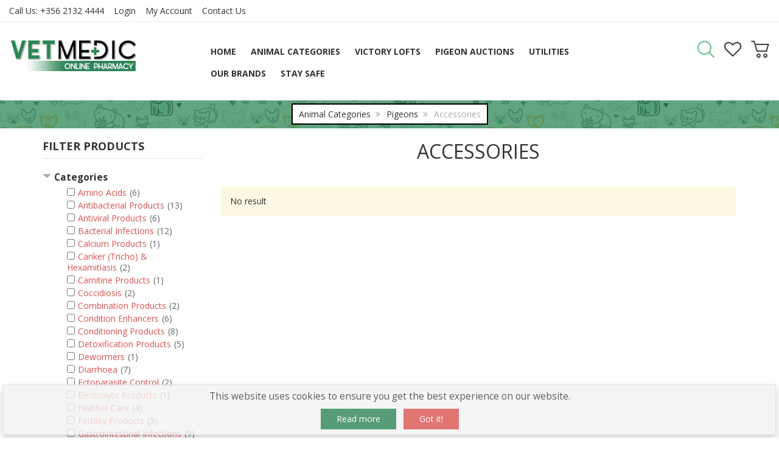

--- FILE ---
content_type: text/html; charset=utf-8
request_url: http://vetmedicpharmacy.com/animal-categories/pigeons/accessories
body_size: 29464
content:
<!DOCTYPE html>
<html lang="en-gb" dir="ltr" class="responsive com-virtuemart view-category no-layout no-task itemid-401 version-2.5">
<head>
	<base href="http://vetmedicpharmacy.com/animal-categories/pigeons/accessories" />
	<meta http-equiv="content-type" content="text/html; charset=utf-8" />
	<meta http-equiv="X-UA-Compatible" content="IE=edge" />
	<meta name="title" content="Accessories" />
	<meta name="HandheldFriendly" content="true" />
	<meta name="apple-touch-fullscreen" content="yes" />
	<meta name="viewport" content="width=device-width, initial-scale=1.0" />
	<meta name="description" content="Accessories. Read more" />
		<title>Accessories</title>
	<link href="http://vetmedicpharmacy.com/animal-categories/pigeons/accessories" rel="canonical" />
	<link href="https://fonts.gstatic.com" rel="dns-prefetch" />
	<link href="/images/favicon.png" rel="shortcut icon" type="image/x-icon" />
	<link href="/components/com_virtuemart/assets/css/jquery.fancybox-1.3.4.css?vmver=4fb3f604" rel="stylesheet" type="text/css" />
	<link href="/media/com_vmessentials/css/lity.min.css" rel="stylesheet" type="text/css" />
	<link href="/media/com_vmessentials/css/font-awesome.min.css?ver=1.4" rel="stylesheet" type="text/css" />
	<link href="/media/com_vmessentials/css/style.min.css?ver=1.4" rel="stylesheet" type="text/css" />
	<link href="/components/com_virtuemart/assets/css/chosen.css?vmver=4fb3f604" rel="stylesheet" type="text/css" />
	<link href="/plugins/system/jce/css/content.css?a2508bac4be8efc866ded845a055e0c8" rel="stylesheet" type="text/css" />
	<link href="/media/vpframework/css/bootstrap.min.css?v=5.5" rel="stylesheet" type="text/css" />
	<link href="/media/vpframework/css/font-awesome.css?v=5.5" rel="stylesheet" type="text/css" />
	<link href="/media/vpframework/css/animate.css?v=5.5" rel="stylesheet" type="text/css" />
	<link href="/media/vpframework/css/bootstrap-dialog.min.css?v=5.5" rel="stylesheet" type="text/css" />
	<link href="/media/vpframework/css/bootstrap-select.min.css?v=5.5" rel="stylesheet" type="text/css" />
	<link href="/media/vpframework/css/jquery.owl.carousel.min.css?v=5.5" rel="stylesheet" type="text/css" />
	<link href="/media/vpframework/css/jquery.nanoscroller.min.css?v=5.5" rel="stylesheet" type="text/css" />
	<link href="/media/vpframework/css/jquery.mmenu.all.min.css?v=5.5" rel="stylesheet" type="text/css" />
	<link href="/templates/vp_smart/css/menu.css?v=2.5" rel="stylesheet" type="text/css" />
	<link href="/templates/vp_smart/css/megamenu.css?v=2.5" rel="stylesheet" type="text/css" />
	<link href="/templates/vp_smart/css/offcanvas.css?v=2.5" rel="stylesheet" type="text/css" />
	<link href="/templates/vp_smart/css/virtuemart.css?v=2.5" rel="stylesheet" type="text/css" />
	<link href="/templates/vp_smart/css/template.css?v=2.5" rel="stylesheet" type="text/css" />
	<link href="/templates/vp_smart/css/template-responsive.css?v=2.5" rel="stylesheet" type="text/css" />
	<link href="/templates/vp_smart/css/virtuemart-responsive.css?v=2.5" rel="stylesheet" type="text/css" />
	<link href="https://fonts.googleapis.com/css?family=Open+Sans:400,400i,700,700i" rel="stylesheet" type="text/css" />
	<link href="/modules/mod_vp_manufacturer_carousel/assets/css/module.css" rel="stylesheet" type="text/css" />
	<link href="/media/system/css/calendar-jos.css?a2508bac4be8efc866ded845a055e0c8" rel="stylesheet" title="Green" media="all" type="text/css" />
	<link href="http://vetmedicpharmacy.com/modules/mod_cf_filtering/assets/style.css" rel="stylesheet" type="text/css" />
	<link href="/modules/mod_vp_ajax_search/assets/css/module.css?ver=1.2" rel="stylesheet" type="text/css" />
	<link href="/templates/vp_smart/css/themes/default.css?v=2.5" rel="stylesheet" type="text/css" />
	<link href="/templates/vp_smart/css/custom/custom.css?v=2.5" rel="stylesheet" type="text/css" />
	<link href="/media/widgetkit/wk-styles-946d6cde.css" rel="stylesheet" type="text/css" id="wk-styles-css" />
	<style type="text/css">
.hosted-field {
                    width: 100%;
                    height: 40px;
                    padding: 8px;
                    font-size: 14px;
                    box-shadow: none;
                    font-weight: 600;
                    line-height: 20px;
                    border-radius: 6px;
                    background: #fcfcfc;
                    margin-bottom: 12px;
                    display: inline-block;
                    box-sizing: border-box;
                    border: 1px solid #dddddd;
                    background-size: 200% 100%;
                    background-position: right bottom;
                    transition: all 300ms ease-in-out;
                    background: linear-gradient(to right, white 50%, #fcfcfc 50%);
                }
                .hosted-fields--label {
                    display: block;
                    font-size: 14px;
                    margin-bottom: 6px;
                    text-transform: uppercase;
                    font-family: courier, monospace;
                }
                .braintree-hosted-fields-focused {
                    border-radius: 1px;
                    border: 1px solid #64d18a;
                    background-position: left bottom;
                }
                .braintree-hosted-fields-invalid {
                    border: 1px solid #ed574a;
                }
                .payment-form-braintree{
                    padding: 10px;
                    margin-left: 8px;
                    border-radius: 5px;
                    border: 1px solid #efefef;
                }
                .wkBraintreeMessage {
                    margin: 10px 0px 10px 9px;
                }
                .wkBraintreeMessage .wkBraintreeMessageHeading {
                    font-weight: bold;
                }
                .tokenGeneratorContainer {
                    text-align: center;
                    padding-top: 10px;
                }		.vpf-colorfield-54757271756f697365 {background-color: #40E0D0 !important}
		.vpf-colorfield-426c7565 {background-color: #3c4477 !important}
		.vpf-colorfield-507572706c65 {background-color: #800080 !important}
		.vpf-colorfield-50696e6b {background-color: #FFCBDB !important}
		.vpf-colorfield-526564 {background-color: #d34b56 !important}
		.vpf-colorfield-47726179 {background-color: #9FA8AB !important}
		.vpf-colorfield-5768697465 {background-color: #FFF !important}
		.btn-colorfield.vpf-colorfield-5768697465 {border-color: #DDD !important}
		.vpf-colorfield-426c61636b {background-color: #000 !important}
		.vpf-colorfield-4e617679 {background-color: #222035 !important}
		.vpf-colorfield-42726f776e {background-color: #915039 !important}
		.vpf-colorfield-477265656e {background-color: #5eb160 !important}
.vpajaxsearch-suggestion {
	width: 25%;
}
@media (min-width: 992px) and (max-width: 1200px) {
	.vpajaxsearch-suggestion {
		width: 33.33333333%;
	}
}
@media(min-width: 768px) and (max-width: 991px) {
	.vpajaxsearch-suggestion {
		width: 50%;
	}
}
@media(max-width: 767px) {
	.vpajaxsearch-suggestion {
		width: 100%;
	}
}

	</style>
	<script type="application/json" class="joomla-script-options new">{"csrf.token":"b12afbdee87938d3742ba99799ccbf39","system.paths":{"root":"","base":""},"system.keepalive":{"interval":840000,"uri":"\/component\/ajax\/?format=json"},"joomla.jtext":{"JALL":"All","JCANCEL":"Cancel","JSAVE":"Save","JSHOW":"Show","JSUBMIT":"Submit","JYES":"Yes","JNO":"No","ERROR":"Error","MESSAGE":"Message","NOTICE":"Notice","WARNING":"Warning","JLIB_HTML_BEHAVIOR_CLOSE":"Close","PLG_SYSTEM_VPFRAMEWORK_COMPARE":"Compare","PLG_SYSTEM_VPFRAMEWORK_WISHLIST_SHOW":"Show Wishlist","COM_VIRTUEMART_PRODUCT_ADDED_SUCCESSFULLY":"Product successfully added","TPL_VP_SMART_SELECTPICKER_NOTHING_SELECTED":"Nothing selected","TPL_VP_SMART_SELECTPICKER_NO_RESULT":"No results match","TPL_VP_SMART_SELECTPICKER_ITEM_SELECTED":"{0} item selected","TPL_VP_SMART_SELECTPICKER_N_ITEMS_SELECTED":"{0} items selected","TPL_VP_SMART_SELECTPICKER_ITEM_LIMIT_REACHED":"Limit reached ({n} item max)","TPL_VP_SMART_SELECTPICKER_N_ITEMS_LIMIT_REACHED":"Limit reached ({n} items max)","TPL_VP_SMART_SELECTPICKER_GROUP_ITEM_LIMIT_REACHED":"Group limit reached ({n} item max)","TPL_VP_SMART_SELECTPICKER_GROUP_N_ITEMS_LIMIT_REACHED":"Group limit reached ({n} items max)","TPL_VP_SMART_SELECTPICKER_SELECT_ALL":"Select All","TPL_VP_SMART_SELECTPICKER_DESELECT_ALL":"Deselect All","TPL_VP_SMART_SELECTPICKER_SEPARATOR":", ","PLG_SYSTEM_VPFRAMEWORK_ITEM_ADDED":"Item added successfully","JLIB_FORM_FIELD_INVALID":"Invalid field:&#160","MOD_CF_FILTERING_INVALID_CHARACTER":"Invalid input. Please use numerical values","MOD_CF_FILTERING_PRICE_MIN_PRICE_CANNOT_EXCEED_MAX_PRICE":"MOD_CF_FILTERING_PRICE_MIN_PRICE_CANNOT_EXCEED_MAX_PRICE","MOD_CF_FILTERING_MIN_CHARACTERS_LIMIT":"Please enter at least 2 characters"}}</script>
	<script src="/media/jui/js/jquery.min.js?a2508bac4be8efc866ded845a055e0c8" type="text/javascript"></script>
	<script src="/media/jui/js/jquery-noconflict.js?a2508bac4be8efc866ded845a055e0c8" type="text/javascript"></script>
	<script src="/media/jui/js/jquery-migrate.min.js?a2508bac4be8efc866ded845a055e0c8" type="text/javascript"></script>
	<script src="/media/vpframework/js/media/system/js/core.js?a2508bac4be8efc866ded845a055e0c8" type="text/javascript"></script>
	<!--[if lt IE 9]><script src="/media/system/js/polyfill.event.js?a2508bac4be8efc866ded845a055e0c8" type="text/javascript"></script><![endif]-->
	<script src="/media/system/js/keepalive.js?a2508bac4be8efc866ded845a055e0c8" type="text/javascript"></script>
	<script src="/media/com_vmessentials/js/lity.min.js" type="text/javascript"></script>
	<script src="/media/com_vmessentials/js/script.min.js?ver=1.4" type="text/javascript"></script>
	<script src="https://js.braintreegateway.com/web/dropin/1.20.1/js/dropin.min.js" type="text/javascript"></script>
	<script src="https://js.braintreegateway.com/web/3.52.0/js/client.min.js" type="text/javascript"></script>
	<script src="https://js.braintreegateway.com/web/3.52.0/js/hosted-fields.min.js" type="text/javascript"></script>
	<script src="https://js.braintreegateway.com/web/3.52.0/js/three-d-secure.min.js" type="text/javascript"></script>
	<script src="/templates/vp_smart/js/jquery-ui.min.js" type="text/javascript"></script>
	<script src="/components/com_virtuemart/assets/js/jquery.ui.autocomplete.html.js" type="text/javascript"></script>
	<script src="/components/com_virtuemart/assets/js/jquery.noconflict.js" type="text/javascript" async="async"></script>
	<script src="/templates/vp_smart/js/vmsite.js?vmver=4fb3f604" type="text/javascript"></script>
	<script src="/components/com_virtuemart/assets/js/fancybox/jquery.fancybox-1.3.4.pack.js?vmver=1.3.4" type="text/javascript"></script>
	<script src="/templates/vp_smart/js/vmprices.js?vmver=4fb3f604" type="text/javascript"></script>
	<script src="/components/com_virtuemart/assets/js/chosen.jquery.min.js?vmver=4fb3f604" type="text/javascript"></script>
	<script src="/templates/vp_smart/js/dynupdate.js?vmver=4fb3f604" type="text/javascript"></script>
	<script src="/media/vpframework/js/modernizr.min.js?v=5.5" type="text/javascript"></script>
	<script src="/media/vpframework/js/fix-ui-conflict.js" type="text/javascript"></script>
	<script src="/media/vpframework/js/bootstrap.min.js?v=5.5" type="text/javascript"></script>
	<script src="/media/vpframework/js/vpframework.min.js?v=5.5" type="text/javascript"></script>
	<script src="/media/vpframework/js/bootstrap-dialog.min.js?v=5.5" type="text/javascript"></script>
	<script src="/media/vpframework/js/bootstrap-select.min.js?v=5.5" type="text/javascript"></script>
	<script src="/media/vpframework/js/jquery.easing.min.js?v=5.5" type="text/javascript"></script>
	<script src="/media/vpframework/js/jquery.hoverIntent.min.js?v=5.5" type="text/javascript"></script>
	<script src="/media/vpframework/js/jquery.lazyload.min.js?v=5.5" type="text/javascript"></script>
	<script src="/media/vpframework/js/jquery.raty.min.js?v=5.5" type="text/javascript"></script>
	<script src="/media/vpframework/js/jquery.waitforimages.min.js?v=5.5" type="text/javascript"></script>
	<script src="/media/vpframework/js/jquery.equalheight.min.js?v=5.5" type="text/javascript"></script>
	<script src="/media/vpframework/js/jquery.owl.carousel.min.js?v=5.5" type="text/javascript"></script>
	<script src="/media/vpframework/js/scrollreveal.min.js?v=5.5" type="text/javascript"></script>
	<script src="/media/vpframework/js/jquery.nanoscroller.min.js?v=5.5" type="text/javascript"></script>
	<script src="/media/vpframework/js/jquery.mmenu.all.min.js?v=5.5" type="text/javascript"></script>
	<script src="/templates/vp_smart/js/menu.min.js?v=2.5" type="text/javascript"></script>
	<script src="/templates/vp_smart/js/megamenu.min.js?v=2.5" type="text/javascript"></script>
	<script src="/templates/vp_smart/js/offcanvas.min.js?v=2.5" type="text/javascript"></script>
	<script src="/templates/vp_smart/js/template.min.js?v=2.5" type="text/javascript"></script>
	<script src="/media/system/js/punycode.js?a2508bac4be8efc866ded845a055e0c8" type="text/javascript"></script>
	<script src="/media/vpframework/js/media/system/js/validate.js?a2508bac4be8efc866ded845a055e0c8" type="text/javascript"></script>
	<script src="/modules/mod_vp_manufacturer_carousel/assets/js/module.js" type="text/javascript"></script>
	<script src="/media/system/js/mootools-core.js?a2508bac4be8efc866ded845a055e0c8" type="text/javascript"></script>
	<script src="/media/vpframework/js/media/system/js/mootools-more.js?a2508bac4be8efc866ded845a055e0c8" type="text/javascript"></script>
	<script src="/media/system/js/calendar.js?a2508bac4be8efc866ded845a055e0c8" type="text/javascript"></script>
	<script src="/media/system/js/calendar-setup.js?a2508bac4be8efc866ded845a055e0c8" type="text/javascript"></script>
	<script src="http://vetmedicpharmacy.com/modules/mod_cf_filtering/assets/general.js" type="text/javascript"></script>
	<script src="http://vetmedicpharmacy.com/media/system/js/modal.js" type="text/javascript"></script>
	<script src="http://vetmedicpharmacy.com/modules/mod_cf_filtering/assets/slider.js" type="text/javascript"></script>
	<script src="http://vetmedicpharmacy.com/modules/mod_cf_filtering/assets/drag_refactor.js" type="text/javascript"></script>
	<script src="/modules/mod_vp_ajax_search/assets/js/ajaxsearch.min.js?ver=1.2" type="text/javascript"></script>
	<script src="/media/widgetkit/uikit2-269201e9.js" type="text/javascript"></script>
	<script src="/media/widgetkit/wk-scripts-150b1e57.js" type="text/javascript"></script>
	<script type="text/javascript">
jQuery(function($){ initTooltips(); $("body").on("subform-row-add", initTooltips); function initTooltips (event, container) { container = container || document;$(container).find(".hasTooltip").tooltip({"html": true,"container": "body"});} });//<![CDATA[ 
if (typeof Virtuemart === "undefined"){
	var Virtuemart = {};}
var vmSiteurl = 'http://vetmedicpharmacy.com/' ;
Virtuemart.vmSiteurl = vmSiteurl;
var vmLang = '&lang=en';
Virtuemart.vmLang = vmLang; 
var vmLangTag = 'en';
Virtuemart.vmLangTag = vmLangTag;
var Itemid = '&Itemid=401';
Virtuemart.addtocart_popup = "1" ; 
var usefancy = true; //]]>
var sr = window.sr || ScrollReveal();Calendar._DN = ["Sunday","Monday","Tuesday","Wednesday","Thursday","Friday","Saturday","Sunday"]; Calendar._SDN = ["Sun","Mon","Tue","Wed","Thu","Fri","Sat","Sun"]; Calendar._FD = 0; Calendar._MN = ["January","February","March","April","May","June","July","August","September","October","November","December"]; Calendar._SMN = ["Jan","Feb","Mar","Apr","May","Jun","Jul","Aug","Sep","Oct","Nov","Dec"]; Calendar._TT = {"INFO":"About the Calendar","ABOUT":"DHTML Date\/Time Selector\n(c) dynarch.com 20022005 \/ Author: Mihai Bazon\nFor latest version visit: http:\/\/www.dynarch.com\/projects\/calendar\/\nDistributed under GNU LGPL.  See http:\/\/gnu.org\/licenses\/lgpl.html for details.\n\nDate selection:\n- Use the \u00ab and \u00bb buttons to select year\n- Use the < and > buttons to select month\n- Hold mouse button on any of the buttons above for faster selection.","ABOUT_TIME":"\n\nTime selection:\n Click on any of the time parts to increase it\n or Shiftclick to decrease it\n or click and drag for faster selection.","PREV_YEAR":"Select to move to the previous year. Select and hold for a list of years.","PREV_MONTH":"Select to move to the previous month. Select and hold for a list of the months.","GO_TODAY":"Go to today","NEXT_MONTH":"Select to move to the next month. Select and hold for a list of the months.","SEL_DATE":"Select a date.","DRAG_TO_MOVE":"Drag to move.","PART_TODAY":" Today ","DAY_FIRST":"Display %s first","WEEKEND":"0,6","CLOSE":"Close","TODAY":"Today","TIME_PART":"(Shift-)Select or Drag to change the value.","DEF_DATE_FORMAT":"%Y%m%d","TT_DATE_FORMAT":"%a, %b %e","WK":"wk","TIME":"Time:"};
		if(typeof customFiltersProp=="undefined")customFiltersProp=new Array();
		customFiltersProp[152]={base_url:'http://vetmedicpharmacy.com/',Itemid:'947',component_base_url:'/results/',cf_direction:'ltr',results_trigger:'sel',results_wrapper:'bd_results',loadModule:'1',parent_link:'0',mod_type:'filtering',use_ajax_spinner:'0',use_results_ajax_spinner:'0',results_loading_mode:'ajax',category_flt_parent_link:'0'};window.addEvent('domready',function(){customFilters.keyword_search_clear_filters_on_new_search=1; customFilters.assignEvents(152);customFilters.addEventTree(152);customFilters.createToggle('virtuemart_category_id_152','show');});
	jQuery(document).ready(function($) {
		$(window).load(function() {
			$(document).trigger('updateVirtueMartCartModule');
		});
	});
	GOOGLE_MAPS_API_KEY = "AIzaSyA3RQqYzAhttw5STMP1w74DQbikeMCbQks";
	</script>
	<script type="application/json" id="vme-script-options">{"base":"http:\/\/vetmedicpharmacy.com\/","itemid":401}</script>
	
	<script type="application/json" class="vpf-script-options new">{"URI":"\/index.php","AJAXURI":"\/index.php?option=com_ajax&plugin=vpframework&format=json","PATH":"http:\/\/vetmedicpharmacy.com\/","TOKEN":"b12afbdee87938d3742ba99799ccbf39","ITEMID":401,"UPDATE_TOKEN":0,"VP_MINICART_MODULE_CLASS":"vp-minicart","VP_WISHLIST_MODULE_CLASS":"vp-wishlist"}</script>

</head>
<body>
	<div class="vpf-wrapper">
			<div class="vpf-topbar">
		<div class="container-fluid">
			<div class="inner-container">
				<div class="row">
											<div class="top-left col-xs-12 col-sm-12 col-md-12">
							<div class="inline-mod hidden-xs" data-mod-id="107"><div class="topmod-content">

<div class="custom hidden-xs"  >
	<p><span class="muted">Call Us:</span> +356 2132 4444</p></div>
</div></div><div class="inline-mod" data-mod-id="106"><div class="topmod-content"><ul class="nav list-inline">
<li class="menuitem item-122"><a  data-modallogin="1" data-loginreturn="aW5kZXgucGhwP0l0ZW1pZD00MDE=" data-logoutreturn="aW5kZXgucGhwP0l0ZW1pZD00MDE=" href="/login" >Login</a></li><li class="menuitem item-123"><a href="/my-account" >My Account</a></li><li class="menuitem item-256"><a href="/contact-us" >Contact Us</a></li></ul>
</div></div>
						</div>
														</div>
			</div>
		</div>
	</div>
		<header id="vpf-header" class="affix-on-scroll">
	<div class="header-top">
		<div class="container-fluid">
			<div class="inner-container">
				<div class="row row-condensed">
					<div class="col-md-3 vpf-logo col-sm-11 col-xs-11">
						<a class="brand" href="/"><img class="site-logo logo-general img-responsive" src="http://vetmedicpharmacy.com/images/logo_smart.png" alt="Vetmedic Pharmacy Malta" /></a>
					</div>
										<div class="offcanvas-toggle-container hidden-lg hidden-md">
						<a class="btn navbar-toggle vpf-offcanvas-toggle" href="#vpf-offcanvas">
							<span class="sr-only">Toggle menu</span>
							<i class="fa fa-bars fa-2x"></i>
						</a>
					</div>
																<div class="col-md-7 header-add-margin hidden-sm hidden-xs">
							<nav class="navbar navbar-mainmenu visible-md-block visible-lg-block vpf-mainmenu" role="navigation">
								<div class="collapse navbar-collapse vpf-mega-menu-container">
									<ul class="nav navbar-nav vpf-menu" data-animate="slide" data-easing-open="easeInQuad" data-easing-close="easeInQuad" data-easing-time="150">
<li class="menuitem item-119 level-1 deeper parent mega-expand"><a href="/?Itemid=102" ><span class="menu-group"><span class="menu-title">Home</span></span></a><div class="mega-sub-cont mega-menu-expand" data-megamenu-width="300"><ul class="row row-condensed"><li class="menuitem item-258 level-2 submenu col-xs-12"><a href="/home-english/about-us" ><span class="menu-group"><span class="menu-title">About Us</span></span></a></li><li class="menuitem item-259 level-2 submenu col-xs-12"><a href="/home-english/management-team" ><span class="menu-group"><span class="menu-title">Management Team</span></span></a></li><li class="menuitem item-597 level-2 submenu col-xs-12"><a href="/home-english/pharmacy" ><span class="menu-group"><span class="menu-title">Pharmacy</span></span></a></li><li class="menuitem item-521 level-2 submenu col-xs-12"><a href="/home-english/laboratory" ><span class="menu-group"><span class="menu-title">Laboratory</span></span></a></li><li class="menuitem item-520 level-2 submenu col-xs-12"><a href="/home-english/consultancy-practice" ><span class="menu-group"><span class="menu-title">Consultancy Practice</span></span></a></li><li class="menuitem item-598 level-2 submenu col-xs-12"><a href="/home-english/location" ><span class="menu-group"><span class="menu-title">Location</span></span></a></li><li class="menuitem item-1058 level-2 submenu col-xs-12"><a href="https://www.facebook.com/pg/vetmedicpharmacy/photos/?tab=albums&amp;ref=page_internal" target="_blank" ><span class="menu-group"><span class="menu-title">Albums</span></span></a></li><li class="menuitem item-830 level-2 submenu col-xs-12"><a href="/home-english/latest-news-home" ><span class="menu-group"><span class="menu-title">Latest News</span></span></a></li></ul></div></li><li class="menuitem item-809 level-1"><a class="hidden-xs hidden-sm" href="/animal-categories-xl" ><span class="menu-group"><span class="menu-title">Animal Categories</span></span></a></li><li class="menuitem item-144 level-1 active deeper parent mega-expand"><a class="hidden-lg hidden-md" href="/animal-categories" ><span class="menu-group"><span class="menu-title">Animal Categories</span></span></a><div class="mega-sub-cont mega-menu-expand" data-megamenu-width="auto"><ul class="row row-condensed"><li class="menuitem item-261 level-2 submenu active deeper parent mega-expand col-xs-12"><a class="hidden-lg hidden-md" href="/animal-categories/pigeons" ><span class="menu-group"><span class="menu-title">Pigeons</span></span></a><div class="mega-sub-cont mega-menu-expand" data-megamenu-width="justify"><ul class="row row-condensed"><li class="menuitem item-401 level-3 submenu active active col-xs-2"><a href="/animal-categories/pigeons/accessories" ><span class="menu-group"><span class="menu-title">Accessories</span></span></a></li><li class="menuitem item-402 level-3 submenu col-xs-2"><a href="/animal-categories/pigeons/amino-acids" ><span class="menu-group"><span class="menu-title">Amino Acids</span></span></a></li><li class="menuitem item-223 level-3 submenu col-xs-2"><a href="/animal-categories/pigeons/antibacterial-products" ><span class="menu-group"><span class="menu-title">Antibacterial Products</span></span></a></li><li class="menuitem item-403 level-3 submenu col-xs-2"><a href="/animal-categories/pigeons/antifungal-products" ><span class="menu-group"><span class="menu-title">Antifungal Products</span></span></a></li><li class="menuitem item-670 level-3 submenu col-xs-2"><a href="/animal-categories/pigeons/antiviral-products" ><span class="menu-group"><span class="menu-title">Antiviral Products</span></span></a></li><li class="menuitem item-671 level-3 submenu col-xs-2"><a href="/animal-categories/pigeons/bacterial-infections" ><span class="menu-group"><span class="menu-title">Bacterial Infections</span></span></a></li><li class="menuitem item-404 level-3 submenu col-xs-2"><a href="/animal-categories/pigeons/bath-salts" ><span class="menu-group"><span class="menu-title">Bath Salts</span></span></a></li><li class="menuitem item-672 level-3 submenu col-xs-2"><a href="/animal-categories/pigeons/books" ><span class="menu-group"><span class="menu-title">Books</span></span></a></li><li class="menuitem item-405 level-3 submenu col-xs-2"><a href="/animal-categories/pigeons/breeding-products" ><span class="menu-group"><span class="menu-title">Breeding Products</span></span></a></li><li class="menuitem item-221 level-3 submenu col-xs-2"><a href="/animal-categories/pigeons/brewer-s-yeast" ><span class="menu-group"><span class="menu-title">Brewer's Yeast</span></span></a></li><li class="menuitem item-406 level-3 submenu col-xs-2"><a href="/animal-categories/pigeons/calcium-products" ><span class="menu-group"><span class="menu-title">Calcium Products</span></span></a></li><li class="menuitem item-407 level-3 submenu col-xs-2"><a href="/animal-categories/pigeons/canker-tricho-hexamitiasis" ><span class="menu-group"><span class="menu-title">Canker (Tricho) &amp; Hexamitiasis </span></span></a></li><li class="menuitem item-222 level-3 submenu col-xs-2"><a href="/animal-categories/pigeons/carnitine-products" ><span class="menu-group"><span class="menu-title">Carnitine Products</span></span></a></li><li class="menuitem item-673 level-3 submenu col-xs-2"><a href="/animal-categories/pigeons/cleaning-accessories" ><span class="menu-group"><span class="menu-title">Cleaning Accessories</span></span></a></li><li class="menuitem item-408 level-3 submenu col-xs-2"><a href="/animal-categories/pigeons/coccidiosis" ><span class="menu-group"><span class="menu-title">Coccidiosis</span></span></a></li><li class="menuitem item-409 level-3 submenu col-xs-2"><a href="/animal-categories/pigeons/combination-products" ><span class="menu-group"><span class="menu-title">Combination Products</span></span></a></li><li class="menuitem item-410 level-3 submenu col-xs-2"><a href="/animal-categories/pigeons/condition-enhancers" ><span class="menu-group"><span class="menu-title">Condition Enhancers</span></span></a></li><li class="menuitem item-806 level-3 submenu col-xs-2"><a href="/animal-categories/pigeons/conditioning-products" ><span class="menu-group"><span class="menu-title">Conditioning Products</span></span></a></li><li class="menuitem item-411 level-3 submenu col-xs-2"><a href="/animal-categories/pigeons/detoxification-products" ><span class="menu-group"><span class="menu-title">Detoxification Products</span></span></a></li><li class="menuitem item-412 level-3 submenu col-xs-2"><a href="/animal-categories/pigeons/dewormers" ><span class="menu-group"><span class="menu-title">Dewormers</span></span></a></li><li class="menuitem item-413 level-3 submenu col-xs-2"><a href="/animal-categories/pigeons/diarrhoea" ><span class="menu-group"><span class="menu-title">Diarrhoea</span></span></a></li><li class="menuitem item-236 level-3 submenu col-xs-2"><a href="/animal-categories/pigeons/drinkers" ><span class="menu-group"><span class="menu-title">Drinkers</span></span></a></li><li class="menuitem item-674 level-3 submenu col-xs-2"><a href="/animal-categories/pigeons/drinking-accessories" ><span class="menu-group"><span class="menu-title">Drinking Accessories</span></span></a></li><li class="menuitem item-807 level-3 submenu col-xs-2"><a href="/animal-categories/pigeons/dvd-s" ><span class="menu-group"><span class="menu-title">DVD's</span></span></a></li><li class="menuitem item-675 level-3 submenu col-xs-2"><a href="/animal-categories/pigeons/ebooks" ><span class="menu-group"><span class="menu-title">ebooks</span></span></a></li><li class="menuitem item-414 level-3 submenu col-xs-2"><a href="/animal-categories/pigeons/ectoparasite-control" ><span class="menu-group"><span class="menu-title">Ectoparasite Control</span></span></a></li><li class="menuitem item-415 level-3 submenu col-xs-2"><a href="/animal-categories/pigeons/electrolyte-products" ><span class="menu-group"><span class="menu-title">Electrolyte Products</span></span></a></li><li class="menuitem item-224 level-3 submenu col-xs-2"><a href="/animal-categories/pigeons/eye-drops" ><span class="menu-group"><span class="menu-title">Eye Drops</span></span></a></li><li class="menuitem item-416 level-3 submenu col-xs-2"><a href="/animal-categories/pigeons/feather-care" ><span class="menu-group"><span class="menu-title">Feather Care</span></span></a></li><li class="menuitem item-237 level-3 submenu col-xs-2"><a href="/animal-categories/pigeons/feeders" ><span class="menu-group"><span class="menu-title">Feeders</span></span></a></li><li class="menuitem item-676 level-3 submenu col-xs-2"><a href="/animal-categories/pigeons/feeding-accessories" ><span class="menu-group"><span class="menu-title">Feeding Accessories</span></span></a></li><li class="menuitem item-417 level-3 submenu col-xs-2"><a href="/animal-categories/pigeons/fertility-products" ><span class="menu-group"><span class="menu-title">Fertility Products</span></span></a></li><li class="menuitem item-238 level-3 submenu col-xs-2"><a href="/animal-categories/pigeons/floor-dressing" ><span class="menu-group"><span class="menu-title">Floor Dressing</span></span></a></li><li class="menuitem item-418 level-3 submenu col-xs-2"><a href="/animal-categories/pigeons/food-mixtures" ><span class="menu-group"><span class="menu-title">Food Mixtures</span></span></a></li><li class="menuitem item-677 level-3 submenu col-xs-2"><a href="/animal-categories/pigeons/fungal-infections" ><span class="menu-group"><span class="menu-title">Fungal Infections</span></span></a></li><li class="menuitem item-789 level-3 submenu col-xs-2"><a href="/animal-categories/pigeons/garlic-products" ><span class="menu-group"><span class="menu-title">Garlic Products</span></span></a></li><li class="menuitem item-419 level-3 submenu col-xs-2"><a href="/animal-categories/pigeons/gastrointestinal-infections" ><span class="menu-group"><span class="menu-title">Gastrointestinal Infections</span></span></a></li><li class="menuitem item-420 level-3 submenu col-xs-2"><a href="/animal-categories/pigeons/general-infections" ><span class="menu-group"><span class="menu-title">General Infections</span></span></a></li><li class="menuitem item-790 level-3 submenu col-xs-2"><a href="/animal-categories/pigeons/glucose-products" ><span class="menu-group"><span class="menu-title">Glucose Products</span></span></a></li><li class="menuitem item-421 level-3 submenu col-xs-2"><a href="/animal-categories/pigeons/grits-and-minerals" ><span class="menu-group"><span class="menu-title">Grits and Minerals</span></span></a></li><li class="menuitem item-422 level-3 submenu col-xs-2"><a href="/animal-categories/pigeons/growth-promoters" ><span class="menu-group"><span class="menu-title">Growth Promoters</span></span></a></li><li class="menuitem item-791 level-3 submenu col-xs-2"><a href="/animal-categories/pigeons/immunity-enhancers" ><span class="menu-group"><span class="menu-title">Immunity Enhancers</span></span></a></li><li class="menuitem item-423 level-3 submenu col-xs-2"><a href="/animal-categories/pigeons/immunostimulants" ><span class="menu-group"><span class="menu-title">Immunostimulants</span></span></a></li><li class="menuitem item-424 level-3 submenu col-xs-2"><a href="/animal-categories/pigeons/lecithin-products" ><span class="menu-group"><span class="menu-title">Lecithin Products</span></span></a></li><li class="menuitem item-425 level-3 submenu col-xs-2"><a href="/animal-categories/pigeons/liquid-mineral-preparations" ><span class="menu-group"><span class="menu-title">Liquid Mineral Preparations</span></span></a></li><li class="menuitem item-794 level-3 submenu col-xs-2"><a href="/animal-categories/pigeons/loft-accessories" ><span class="menu-group"><span class="menu-title">Loft Accessories</span></span></a></li><li class="menuitem item-795 level-3 submenu col-xs-2"><a href="/animal-categories/pigeons/loft-disinfection" ><span class="menu-group"><span class="menu-title">Loft Disinfection</span></span></a></li><li class="menuitem item-796 level-3 submenu col-xs-2"><a href="/animal-categories/pigeons/loft-ectoparasite-eradication" ><span class="menu-group"><span class="menu-title">Loft Ectoparasite Eradication</span></span></a></li><li class="menuitem item-678 level-3 submenu col-xs-2"><a href="/animal-categories/pigeons/merchandise" ><span class="menu-group"><span class="menu-title">Merchandise</span></span></a></li><li class="menuitem item-426 level-3 submenu col-xs-2"><a href="/animal-categories/pigeons/moulting-products" ><span class="menu-group"><span class="menu-title">Moulting Products</span></span></a></li><li class="menuitem item-427 level-3 submenu col-xs-2"><a href="/animal-categories/pigeons/multivitamin-preparations" ><span class="menu-group"><span class="menu-title">Multivitamin Preparations</span></span></a></li><li class="menuitem item-428 level-3 submenu col-xs-2"><a href="/animal-categories/pigeons/natural-products" ><span class="menu-group"><span class="menu-title">Natural Products</span></span></a></li><li class="menuitem item-429 level-3 submenu col-xs-2"><a href="/animal-categories/pigeons/nutritional-supplements" ><span class="menu-group"><span class="menu-title">Nutritional Supplements</span></span></a></li><li class="menuitem item-798 level-3 submenu col-xs-2"><a href="/animal-categories/pigeons/oils-products" ><span class="menu-group"><span class="menu-title">Oils Products</span></span></a></li><li class="menuitem item-430 level-3 submenu col-xs-2"><a href="/animal-categories/pigeons/oregano-products" ><span class="menu-group"><span class="menu-title">Oregano Products</span></span></a></li><li class="menuitem item-799 level-3 submenu col-xs-2"><a href="/animal-categories/pigeons/ornithosis" ><span class="menu-group"><span class="menu-title">Ornithosis</span></span></a></li><li class="menuitem item-431 level-3 submenu col-xs-2"><a href="/animal-categories/pigeons/other-products" ><span class="menu-group"><span class="menu-title">Other Products</span></span></a></li><li class="menuitem item-432 level-3 submenu col-xs-2"><a href="/animal-categories/pigeons/plastic-accessories" ><span class="menu-group"><span class="menu-title">Plastic Accessories</span></span></a></li><li class="menuitem item-239 level-3 submenu col-xs-2"><a href="/animal-categories/pigeons/plastic-rings" ><span class="menu-group"><span class="menu-title">Plastic Rings</span></span></a></li><li class="menuitem item-433 level-3 submenu col-xs-2"><a href="/animal-categories/pigeons/probiotics" ><span class="menu-group"><span class="menu-title">Probiotics</span></span></a></li><li class="menuitem item-142 level-3 submenu col-xs-2"><a href="/animal-categories/pigeons/protein-products" ><span class="menu-group"><span class="menu-title">Protein Products</span></span></a></li><li class="menuitem item-800 level-3 submenu col-xs-2"><a href="/animal-categories/pigeons/race-boosters" ><span class="menu-group"><span class="menu-title">Race Boosters</span></span></a></li><li class="menuitem item-801 level-3 submenu col-xs-2"><a href="/animal-categories/pigeons/racing-products" ><span class="menu-group"><span class="menu-title">Racing Products</span></span></a></li><li class="menuitem item-802 level-3 submenu col-xs-2"><a href="/animal-categories/pigeons/recovery-products" ><span class="menu-group"><span class="menu-title">Recovery Products</span></span></a></li><li class="menuitem item-434 level-3 submenu col-xs-2"><a href="/animal-categories/pigeons/respiratory-infections" ><span class="menu-group"><span class="menu-title">Respiratory Infections</span></span></a></li><li class="menuitem item-289 level-3 submenu col-xs-2"><a href="/animal-categories/pigeons/rings" ><span class="menu-group"><span class="menu-title">Rings</span></span></a></li><li class="menuitem item-435 level-3 submenu col-xs-2"><a href="/animal-categories/pigeons/salmonellosis-paratyphoid" ><span class="menu-group"><span class="menu-title">Salmonellosis (Paratyphoid)</span></span></a></li><li class="menuitem item-680 level-3 submenu col-xs-2"><a href="/animal-categories/pigeons/scrapers" ><span class="menu-group"><span class="menu-title">Scrapers</span></span></a></li><li class="menuitem item-804 level-3 submenu col-xs-2"><a href="/animal-categories/pigeons/tea" ><span class="menu-group"><span class="menu-title">Tea</span></span></a></li><li class="menuitem item-436 level-3 submenu col-xs-2"><a href="/animal-categories/pigeons/tonics" ><span class="menu-group"><span class="menu-title">Tonics</span></span></a></li><li class="menuitem item-437 level-3 submenu col-xs-2"><a href="/animal-categories/pigeons/trichomoniasis-canker" ><span class="menu-group"><span class="menu-title">Trichomoniasis (Canker)</span></span></a></li><li class="menuitem item-438 level-3 submenu col-xs-2"><a href="/animal-categories/pigeons/vaccines" ><span class="menu-group"><span class="menu-title">Vaccines</span></span></a></li><li class="menuitem item-679 level-3 submenu col-xs-2"><a href="/animal-categories/pigeons/videos" ><span class="menu-group"><span class="menu-title">Videos</span></span></a></li><li class="menuitem item-439 level-3 submenu col-xs-2"><a href="/animal-categories/pigeons/viral-infections" ><span class="menu-group"><span class="menu-title">Viral Infections</span></span></a></li><li class="menuitem item-440 level-3 submenu col-xs-2"><a href="/animal-categories/pigeons/vitamins-and-minerals" ><span class="menu-group"><span class="menu-title">Vitamins and Minerals</span></span></a></li><li class="menuitem item-441 level-3 submenu col-xs-2"><a href="/animal-categories/pigeons/wooden-accessories" ><span class="menu-group"><span class="menu-title">Wooden Accessories</span></span></a></li><li class="menuitem item-805 level-3 submenu col-xs-2"><a href="/animal-categories/pigeons/young-bird-disease" ><span class="menu-group"><span class="menu-title">Young Bird Disease</span></span></a></li></ul></div></li><li class="menuitem item-177 level-2 submenu deeper parent mega-expand col-xs-12"><a class="hidden-lg hidden-md" href="/animal-categories/birds" ><span class="menu-group"><span class="menu-title">Birds</span></span></a><div class="mega-sub-cont mega-menu-expand" data-megamenu-width="justify"><ul class="row row-condensed"><li class="menuitem item-362 level-3 submenu col-xs-2"><a href="/animal-categories/birds/accessories" ><span class="menu-group"><span class="menu-title">Accessories</span></span></a></li><li class="menuitem item-363 level-3 submenu col-xs-2"><a href="/animal-categories/birds/amino-acids" ><span class="menu-group"><span class="menu-title">Amino Acids</span></span></a></li><li class="menuitem item-638 level-3 submenu col-xs-2"><a href="/animal-categories/birds/antibacterial-products" ><span class="menu-group"><span class="menu-title">Antibacterial Products</span></span></a></li><li class="menuitem item-364 level-3 submenu col-xs-2"><a href="/animal-categories/birds/antifungal-products" ><span class="menu-group"><span class="menu-title">Antifungal Products</span></span></a></li><li class="menuitem item-682 level-3 submenu col-xs-2"><a href="/animal-categories/birds/antiviral-products" ><span class="menu-group"><span class="menu-title">Antiviral Products</span></span></a></li><li class="menuitem item-365 level-3 submenu col-xs-2"><a href="/animal-categories/birds/aviary-cage-disinfection" ><span class="menu-group"><span class="menu-title">Aviary &amp; Cage Disinfection</span></span></a></li><li class="menuitem item-698 level-3 submenu col-xs-2"><a href="/animal-categories/birds/aviary-cage-ectoparasite-eradication" ><span class="menu-group"><span class="menu-title">Aviary &amp; Cage Ectoparasite Eradication</span></span></a></li><li class="menuitem item-683 level-3 submenu col-xs-2"><a href="/animal-categories/birds/bacterial-infections" ><span class="menu-group"><span class="menu-title">Bacterial Infections</span></span></a></li><li class="menuitem item-684 level-3 submenu col-xs-2"><a href="/animal-categories/birds/books" ><span class="menu-group"><span class="menu-title">Books</span></span></a></li><li class="menuitem item-366 level-3 submenu col-xs-2"><a href="/animal-categories/birds/breeding-products" ><span class="menu-group"><span class="menu-title">Breeding Products</span></span></a></li><li class="menuitem item-367 level-3 submenu col-xs-2"><a href="/animal-categories/birds/cages" ><span class="menu-group"><span class="menu-title">Cages</span></span></a></li><li class="menuitem item-368 level-3 submenu col-xs-2"><a href="/animal-categories/birds/calcium-products" ><span class="menu-group"><span class="menu-title">Calcium Products</span></span></a></li><li class="menuitem item-369 level-3 submenu col-xs-2"><a href="/animal-categories/birds/canker-tricho-hexamitiasis" ><span class="menu-group"><span class="menu-title">Canker &amp; Hexamitiasis </span></span></a></li><li class="menuitem item-685 level-3 submenu col-xs-2"><a href="/animal-categories/birds/cleaning-accessories" ><span class="menu-group"><span class="menu-title">Cleaning Accessories</span></span></a></li><li class="menuitem item-370 level-3 submenu col-xs-2"><a href="/animal-categories/birds/coccidiosis" ><span class="menu-group"><span class="menu-title">Coccidiosis</span></span></a></li><li class="menuitem item-371 level-3 submenu col-xs-2"><a href="/animal-categories/birds/combination-products" ><span class="menu-group"><span class="menu-title">Combination Products</span></span></a></li><li class="menuitem item-699 level-3 submenu col-xs-2"><a href="/animal-categories/birds/complimentary-food" ><span class="menu-group"><span class="menu-title">Complimentary Food</span></span></a></li><li class="menuitem item-372 level-3 submenu col-xs-2"><a href="/animal-categories/birds/conditioning-products" ><span class="menu-group"><span class="menu-title">Conditioning Products</span></span></a></li><li class="menuitem item-374 level-3 submenu col-xs-2"><a href="/animal-categories/birds/detoxification-products" ><span class="menu-group"><span class="menu-title">Detoxification Products</span></span></a></li><li class="menuitem item-375 level-3 submenu col-xs-2"><a href="/animal-categories/birds/dewormers" ><span class="menu-group"><span class="menu-title">Dewormers</span></span></a></li><li class="menuitem item-376 level-3 submenu col-xs-2"><a href="/animal-categories/birds/diarrhoea" ><span class="menu-group"><span class="menu-title">Diarrhoea</span></span></a></li><li class="menuitem item-686 level-3 submenu col-xs-2"><a href="/animal-categories/birds/drinkers" ><span class="menu-group"><span class="menu-title">Drinkers</span></span></a></li><li class="menuitem item-687 level-3 submenu col-xs-2"><a href="/animal-categories/birds/drinking-accessories" ><span class="menu-group"><span class="menu-title">Drinking Accessories</span></span></a></li><li class="menuitem item-793 level-3 submenu col-xs-2"><a href="/animal-categories/birds/dvd-s" ><span class="menu-group"><span class="menu-title">DVD's</span></span></a></li><li class="menuitem item-688 level-3 submenu col-xs-2"><a href="/animal-categories/birds/ebooks" ><span class="menu-group"><span class="menu-title">ebooks</span></span></a></li><li class="menuitem item-377 level-3 submenu col-xs-2"><a href="/animal-categories/birds/ectoparasite-control" ><span class="menu-group"><span class="menu-title">Ectoparasite Control</span></span></a></li><li class="menuitem item-378 level-3 submenu col-xs-2"><a href="/animal-categories/birds/electrolyte-products" ><span class="menu-group"><span class="menu-title">Electrolyte Products</span></span></a></li><li class="menuitem item-379 level-3 submenu col-xs-2"><a href="/animal-categories/birds/feather-care" ><span class="menu-group"><span class="menu-title">Feather Care</span></span></a></li><li class="menuitem item-689 level-3 submenu col-xs-2"><a href="/animal-categories/birds/feeders" ><span class="menu-group"><span class="menu-title">Feeders</span></span></a></li><li class="menuitem item-690 level-3 submenu col-xs-2"><a href="/animal-categories/birds/feeding-accessories" ><span class="menu-group"><span class="menu-title">Feeding Accessories</span></span></a></li><li class="menuitem item-380 level-3 submenu col-xs-2"><a href="/animal-categories/birds/fertility-products" ><span class="menu-group"><span class="menu-title">Fertility Products</span></span></a></li><li class="menuitem item-691 level-3 submenu col-xs-2"><a href="/animal-categories/birds/floor-dressing" ><span class="menu-group"><span class="menu-title">Floor Dressing</span></span></a></li><li class="menuitem item-381 level-3 submenu col-xs-2"><a href="/animal-categories/birds/food-mixtures" ><span class="menu-group"><span class="menu-title">Food Mixtures</span></span></a></li><li class="menuitem item-692 level-3 submenu col-xs-2"><a href="/animal-categories/birds/fungal-infections" ><span class="menu-group"><span class="menu-title">Fungal Infections</span></span></a></li><li class="menuitem item-387 level-3 submenu col-xs-2"><a href="/animal-categories/birds/gastrointestinal-infections" ><span class="menu-group"><span class="menu-title">Gastrointestinal Infections</span></span></a></li><li class="menuitem item-388 level-3 submenu col-xs-2"><a href="/animal-categories/dogs/ear-cleaners" ><span class="menu-group"><span class="menu-title">General Infections</span></span></a></li><li class="menuitem item-382 level-3 submenu col-xs-2"><a href="/animal-categories/birds/grits-and-minerals" ><span class="menu-group"><span class="menu-title">Grits and Minerals</span></span></a></li><li class="menuitem item-389 level-3 submenu col-xs-2"><a href="/animal-categories/birds/growth-promoters" ><span class="menu-group"><span class="menu-title">Growth Promoters</span></span></a></li><li class="menuitem item-392 level-3 submenu col-xs-2"><a href="/animal-categories/birds/immunostimulants" ><span class="menu-group"><span class="menu-title">Immunostimulants</span></span></a></li><li class="menuitem item-383 level-3 submenu col-xs-2"><a href="/animal-categories/birds/lecithin-products" ><span class="menu-group"><span class="menu-title">Lecithin Products</span></span></a></li><li class="menuitem item-399 level-3 submenu col-xs-2"><a href="/animal-categories/birds/liquid-mineral-preparations" ><span class="menu-group"><span class="menu-title">Liquid Mineral Preparations</span></span></a></li><li class="menuitem item-693 level-3 submenu col-xs-2"><a href="/animal-categories/birds/merchandise" ><span class="menu-group"><span class="menu-title">Merchandise</span></span></a></li><li class="menuitem item-390 level-3 submenu col-xs-2"><a href="/animal-categories/birds/moulting-products" ><span class="menu-group"><span class="menu-title">Moulting Products</span></span></a></li><li class="menuitem item-391 level-3 submenu col-xs-2"><a href="/animal-categories/birds/multivitamin-preparations" ><span class="menu-group"><span class="menu-title">Multivitamin Preparations</span></span></a></li><li class="menuitem item-393 level-3 submenu col-xs-2"><a href="/animal-categories/birds/natural-products" ><span class="menu-group"><span class="menu-title">Natural Products</span></span></a></li><li class="menuitem item-700 level-3 submenu col-xs-2"><a href="/animal-categories/birds/nesting-accessories" ><span class="menu-group"><span class="menu-title">Nesting Accessories</span></span></a></li><li class="menuitem item-394 level-3 submenu col-xs-2"><a href="/animal-categories/birds/nutritional-supplements" ><span class="menu-group"><span class="menu-title">Nutritional Supplements</span></span></a></li><li class="menuitem item-385 level-3 submenu col-xs-2"><a href="/animal-categories/birds/oregano-products" ><span class="menu-group"><span class="menu-title">Oregano Products</span></span></a></li><li class="menuitem item-792 level-3 submenu col-xs-2"><a href="/animal-categories/birds/ornithosis" ><span class="menu-group"><span class="menu-title">Ornithosis</span></span></a></li><li class="menuitem item-386 level-3 submenu col-xs-2"><a href="/animal-categories/birds/other-products" ><span class="menu-group"><span class="menu-title">Other Products</span></span></a></li><li class="menuitem item-395 level-3 submenu col-xs-2"><a href="/animal-categories/birds/plastic-accessories" ><span class="menu-group"><span class="menu-title">Plastic Accessories</span></span></a></li><li class="menuitem item-694 level-3 submenu col-xs-2"><a href="/animal-categories/birds/plastic-rings" ><span class="menu-group"><span class="menu-title">Plastic Rings</span></span></a></li><li class="menuitem item-396 level-3 submenu col-xs-2"><a href="/animal-categories/birds/probiotics" ><span class="menu-group"><span class="menu-title">Probiotics</span></span></a></li><li class="menuitem item-397 level-3 submenu col-xs-2"><a href="/animal-categories/birds/respiratory-infections" ><span class="menu-group"><span class="menu-title">Respiratory Infections</span></span></a></li><li class="menuitem item-695 level-3 submenu col-xs-2"><a href="/animal-categories/birds/rings" ><span class="menu-group"><span class="menu-title">Rings</span></span></a></li><li class="menuitem item-398 level-3 submenu col-xs-2"><a href="/animal-categories/birds/salmonellosis-paratyphoid" ><span class="menu-group"><span class="menu-title">Salmonellosis (Paratyphoid)</span></span></a></li><li class="menuitem item-696 level-3 submenu col-xs-2"><a href="/animal-categories/birds/scrapers" ><span class="menu-group"><span class="menu-title">Scrapers</span></span></a></li><li class="menuitem item-701 level-3 submenu col-xs-2"><a href="/animal-categories/birds/shellsand" ><span class="menu-group"><span class="menu-title">Shellsand</span></span></a></li><li class="menuitem item-400 level-3 submenu col-xs-2"><a href="/animal-categories/birds/tonics" ><span class="menu-group"><span class="menu-title">Tonics</span></span></a></li><li class="menuitem item-702 level-3 submenu col-xs-2"><a href="/animal-categories/birds/toys-games" ><span class="menu-group"><span class="menu-title">Toys &amp; Games</span></span></a></li><li class="menuitem item-703 level-3 submenu col-xs-2"><a href="/animal-categories/birds/treats" ><span class="menu-group"><span class="menu-title">Treats</span></span></a></li><li class="menuitem item-373 level-3 submenu col-xs-2"><a href="/animal-categories/birds/trichomoniasis-canker" ><span class="menu-group"><span class="menu-title">Trichomoniasis (Canker)</span></span></a></li><li class="menuitem item-384 level-3 submenu col-xs-2"><a href="/animal-categories/birds/vaccines" ><span class="menu-group"><span class="menu-title">Vaccines</span></span></a></li><li class="menuitem item-697 level-3 submenu col-xs-2"><a href="/animal-categories/birds/videos" ><span class="menu-group"><span class="menu-title">Videos</span></span></a></li><li class="menuitem item-233 level-3 submenu col-xs-2"><a href="/animal-categories/birds/viral-infections" ><span class="menu-group"><span class="menu-title">Viral Infections</span></span></a></li><li class="menuitem item-234 level-3 submenu col-xs-2"><a href="/animal-categories/birds/vitamins-and-minerals" ><span class="menu-group"><span class="menu-title">Vitamins and Minerals</span></span></a></li><li class="menuitem item-235 level-3 submenu col-xs-2"><a href="/animal-categories/birds/wooden-accessories" ><span class="menu-group"><span class="menu-title">Wooden Accessories</span></span></a></li></ul></div></li><li class="menuitem item-125 level-2 submenu deeper parent mega-expand col-xs-12"><a class="hidden-lg hidden-md" href="/animal-categories/dogs" ><span class="menu-group"><span class="menu-title">Dogs</span></span></a><div class="mega-sub-cont mega-menu-expand" data-megamenu-width="justify"><ul class="row row-condensed"><li class="menuitem item-178 level-3 submenu col-xs-2"><a href="/animal-categories/dogs/accessories" ><span class="menu-group"><span class="menu-title">Accessories</span></span></a></li><li class="menuitem item-704 level-3 submenu col-xs-2"><a href="/animal-categories/dogs/antibacterial-products" ><span class="menu-group"><span class="menu-title">Antibacterial Products</span></span></a></li><li class="menuitem item-179 level-3 submenu col-xs-2"><a href="/animal-categories/dogs/antifungal-products" ><span class="menu-group"><span class="menu-title">Antifungal Products</span></span></a></li><li class="menuitem item-705 level-3 submenu col-xs-2"><a href="/animal-categories/dogs/antiviral-products" ><span class="menu-group"><span class="menu-title">Antiviral Products</span></span></a></li><li class="menuitem item-180 level-3 submenu col-xs-2"><a href="/animal-categories/dogs/arthritis-problems" ><span class="menu-group"><span class="menu-title">Arthritis Problems</span></span></a></li><li class="menuitem item-706 level-3 submenu col-xs-2"><a href="/animal-categories/dogs/bacterial-infections" ><span class="menu-group"><span class="menu-title">Bacterial Infections</span></span></a></li><li class="menuitem item-717 level-3 submenu col-xs-2"><a href="/animal-categories/dogs/beds-fabrics" ><span class="menu-group"><span class="menu-title">Beds &amp; Fabrics</span></span></a></li><li class="menuitem item-707 level-3 submenu col-xs-2"><a href="/animal-categories/dogs/books" ><span class="menu-group"><span class="menu-title">Books</span></span></a></li><li class="menuitem item-718 level-3 submenu col-xs-2"><a href="/animal-categories/dogs/brushes" ><span class="menu-group"><span class="menu-title">Brushes</span></span></a></li><li class="menuitem item-719 level-3 submenu col-xs-2"><a href="/animal-categories/dogs/brushes-combs" ><span class="menu-group"><span class="menu-title">Brushes &amp; Combs</span></span></a></li><li class="menuitem item-181 level-3 submenu col-xs-2"><a href="/animal-categories/dogs/calcium-products" ><span class="menu-group"><span class="menu-title">Calcium Products</span></span></a></li><li class="menuitem item-708 level-3 submenu col-xs-2"><a href="/animal-categories/dogs/cleaning-accessories" ><span class="menu-group"><span class="menu-title">Cleaning Accessories</span></span></a></li><li class="menuitem item-720 level-3 submenu col-xs-2"><a href="/animal-categories/dogs/clothing-accessories" ><span class="menu-group"><span class="menu-title">Clothing Accessories</span></span></a></li><li class="menuitem item-182 level-3 submenu col-xs-2"><a href="/animal-categories/dogs/coat-care" ><span class="menu-group"><span class="menu-title">Coat Care</span></span></a></li><li class="menuitem item-183 level-3 submenu col-xs-2"><a href="/animal-categories/dogs/coat-problems" ><span class="menu-group"><span class="menu-title">Coat Problems</span></span></a></li><li class="menuitem item-721 level-3 submenu col-xs-2"><a href="/animal-categories/dogs/collars-harnesses" ><span class="menu-group"><span class="menu-title">Collars &amp; Harnesses</span></span></a></li><li class="menuitem item-184 level-3 submenu col-xs-2"><a href="/animal-categories/dogs/combination-products" ><span class="menu-group"><span class="menu-title">Combination Products</span></span></a></li><li class="menuitem item-722 level-3 submenu col-xs-2"><a href="/animal-categories/dogs/combs" ><span class="menu-group"><span class="menu-title">Combs</span></span></a></li><li class="menuitem item-709 level-3 submenu col-xs-2"><a href="/animal-categories/dogs/complimentary-food" ><span class="menu-group"><span class="menu-title">Complimentary Food</span></span></a></li><li class="menuitem item-186 level-3 submenu col-xs-2"><a href="/animal-categories/dogs/conditioner" ><span class="menu-group"><span class="menu-title">Conditioner</span></span></a></li><li class="menuitem item-187 level-3 submenu col-xs-2"><a href="/animal-categories/dogs/conditioning-products" ><span class="menu-group"><span class="menu-title">Conditioning Products</span></span></a></li><li class="menuitem item-188 level-3 submenu col-xs-2"><a href="/animal-categories/dogs/cooling-down-products" ><span class="menu-group"><span class="menu-title">Cooling down Products</span></span></a></li><li class="menuitem item-189 level-3 submenu col-xs-2"><a href="/animal-categories/dogs/dementia-and-brain-ageing" ><span class="menu-group"><span class="menu-title">Dementia and Brain Ageing</span></span></a></li><li class="menuitem item-190 level-3 submenu col-xs-2"><a href="/animal-categories/dogs/detoxification-products" ><span class="menu-group"><span class="menu-title">Detoxification Products</span></span></a></li><li class="menuitem item-191 level-3 submenu col-xs-2"><a href="/animal-categories/dogs/dewormers" ><span class="menu-group"><span class="menu-title">Dewormers</span></span></a></li><li class="menuitem item-192 level-3 submenu col-xs-2"><a href="/animal-categories/dogs/diabetic-problems" ><span class="menu-group"><span class="menu-title">Diabetic Problems</span></span></a></li><li class="menuitem item-290 level-3 submenu col-xs-2"><a href="/animal-categories/dogs/diapers-nappies" ><span class="menu-group"><span class="menu-title">Diapers (nappies)</span></span></a></li><li class="menuitem item-128 level-3 submenu col-xs-2"><a href="/animal-categories/dogs/diarrhoea-problems" ><span class="menu-group"><span class="menu-title">Diarrhoea Problems</span></span></a></li><li class="menuitem item-291 level-3 submenu col-xs-2"><a href="/animal-categories/dogs/dog-flaps" ><span class="menu-group"><span class="menu-title">Dog Flaps</span></span></a></li><li class="menuitem item-292 level-3 submenu deeper parent mega-group col-xs-2"><a class="hide" href="/animal-categories/dogs/dog-litter" ><span class="menu-group"><span class="menu-title">Dog Litter</span></span></a><div class="mega-sub-cont mega-menu-group" data-megamenu-width="auto"><ul class="row row-condensed"></ul></div></li><li class="menuitem item-710 level-3 submenu col-xs-2"><a href="/animal-categories/dogs/drinking-accessories" ><span class="menu-group"><span class="menu-title">Drinking Accessories</span></span></a></li><li class="menuitem item-129 level-3 submenu col-xs-2"><a href="/animal-categories/dogs/ear-cleaners" ><span class="menu-group"><span class="menu-title">Ear Cleaners</span></span></a></li><li class="menuitem item-132 level-3 submenu col-xs-2"><a href="/animal-categories/dogs/ear-drops-and-ointments" ><span class="menu-group"><span class="menu-title">Ear Drops and Ointments</span></span></a></li><li class="menuitem item-711 level-3 submenu col-xs-2"><a href="/animal-categories/dogs/ebooks" ><span class="menu-group"><span class="menu-title">ebooks</span></span></a></li><li class="menuitem item-133 level-3 submenu col-xs-2"><a href="/animal-categories/dogs/ectoparasite-control" ><span class="menu-group"><span class="menu-title">Ectoparasite Control</span></span></a></li><li class="menuitem item-135 level-3 submenu col-xs-2"><a href="/animal-categories/dogs/ectoparasite-eradication" ><span class="menu-group"><span class="menu-title">Ectoparasite Eradication</span></span></a></li><li class="menuitem item-136 level-3 submenu col-xs-2"><a href="/animal-categories/dogs/epilepsy" ><span class="menu-group"><span class="menu-title">Epilepsy</span></span></a></li><li class="menuitem item-137 level-3 submenu col-xs-2"><a href="/animal-categories/dogs/eye-drops-ointments" ><span class="menu-group"><span class="menu-title">Eye Drops &amp; Ointments</span></span></a></li><li class="menuitem item-712 level-3 submenu col-xs-2"><a href="/animal-categories/dogs/feeding-accessories" ><span class="menu-group"><span class="menu-title">Feeding Accessories</span></span></a></li><li class="menuitem item-127 level-3 submenu col-xs-2"><a href="/animal-categories/dogs/first-aid" ><span class="menu-group"><span class="menu-title">First Aid</span></span></a></li><li class="menuitem item-130 level-3 submenu col-xs-2"><a href="/animal-categories/dogs/flea-products" ><span class="menu-group"><span class="menu-title">Flea Products</span></span></a></li><li class="menuitem item-138 level-3 submenu col-xs-2"><a href="/animal-categories/dogs/food" ><span class="menu-group"><span class="menu-title">Food</span></span></a></li><li class="menuitem item-713 level-3 submenu col-xs-2"><a href="/animal-categories/dogs/fungal-infections" ><span class="menu-group"><span class="menu-title">Fungal Infections</span></span></a></li><li class="menuitem item-139 level-3 submenu col-xs-2"><a href="/animal-categories/dogs/gastrointestinal-infections" ><span class="menu-group"><span class="menu-title">Gastrointestinal Infections</span></span></a></li><li class="menuitem item-140 level-3 submenu col-xs-2"><a href="/animal-categories/dogs/general-infections" ><span class="menu-group"><span class="menu-title">General Infections</span></span></a></li><li class="menuitem item-141 level-3 submenu col-xs-2"><a href="/animal-categories/dogs/grooming-products" ><span class="menu-group"><span class="menu-title">Grooming Products</span></span></a></li><li class="menuitem item-263 level-3 submenu col-xs-2"><a href="/animal-categories/dogs/heart-problems" ><span class="menu-group"><span class="menu-title">Heart Problems</span></span></a></li><li class="menuitem item-185 level-3 submenu col-xs-2"><a href="/animal-categories/dogs/heartworm-products" ><span class="menu-group"><span class="menu-title">Heartworm Products</span></span></a></li><li class="menuitem item-723 level-3 submenu col-xs-2"><a href="/animal-categories/dogs/hygiene-products" ><span class="menu-group"><span class="menu-title">Hygiene Products</span></span></a></li><li class="menuitem item-270 level-3 submenu col-xs-2"><a href="/animal-categories/dogs/immunostimulants" ><span class="menu-group"><span class="menu-title">Immunostimulants</span></span></a></li><li class="menuitem item-264 level-3 submenu col-xs-2"><a href="/animal-categories/dogs/intestinal-problems" ><span class="menu-group"><span class="menu-title">Intestinal Problems</span></span></a></li><li class="menuitem item-265 level-3 submenu col-xs-2"><a href="/animal-categories/dogs/joint-problems" ><span class="menu-group"><span class="menu-title">Joint Problems</span></span></a></li><li class="menuitem item-732 level-3 submenu col-xs-2"><a href="/animal-categories/dogs/kennels" ><span class="menu-group"><span class="menu-title">Kennels</span></span></a></li><li class="menuitem item-266 level-3 submenu col-xs-2"><a href="/animal-categories/dogs/kidney-problems" ><span class="menu-group"><span class="menu-title">Kidney Problems</span></span></a></li><li class="menuitem item-267 level-3 submenu col-xs-2"><a href="/animal-categories/dogs/labour-and-giving-birth" ><span class="menu-group"><span class="menu-title">Labour and giving birth</span></span></a></li><li class="menuitem item-268 level-3 submenu col-xs-2"><a href="/animal-categories/dogs/lactation-augmentation-products" ><span class="menu-group"><span class="menu-title">Lactation augmentation Products</span></span></a></li><li class="menuitem item-269 level-3 submenu col-xs-2"><a href="/animal-categories/dogs/lactation-cessation-products" ><span class="menu-group"><span class="menu-title">Lactation cessation products</span></span></a></li><li class="menuitem item-724 level-3 submenu col-xs-2"><a href="/animal-categories/dogs/leads" ><span class="menu-group"><span class="menu-title">Leads</span></span></a></li><li class="menuitem item-725 level-3 submenu col-xs-2"><a href="/animal-categories/dogs/leads-and-collars" ><span class="menu-group"><span class="menu-title">Leads and Collars</span></span></a></li><li class="menuitem item-733 level-3 submenu col-xs-2"><a href="/animal-categories/dogs/life-jackets" ><span class="menu-group"><span class="menu-title">Life Jackets</span></span></a></li><li class="menuitem item-271 level-3 submenu col-xs-2"><a href="/animal-categories/dogs/liquid-mineral-preparations" ><span class="menu-group"><span class="menu-title">Liquid Mineral Preparations</span></span></a></li><li class="menuitem item-726 level-3 submenu col-xs-2"><a href="/animal-categories/dogs/litter-trays" ><span class="menu-group"><span class="menu-title">Litter Trays</span></span></a></li><li class="menuitem item-272 level-3 submenu col-xs-2"><a href="/animal-categories/dogs/liver-problems" ><span class="menu-group"><span class="menu-title">Liver Problems</span></span></a></li><li class="menuitem item-273 level-3 submenu col-xs-2"><a href="/animal-categories/dogs/medicated-prescription-food" ><span class="menu-group"><span class="menu-title">Medicated (Prescription) Food</span></span></a></li><li class="menuitem item-714 level-3 submenu col-xs-2"><a href="/animal-categories/dogs/merchandise" ><span class="menu-group"><span class="menu-title">Merchandise</span></span></a></li><li class="menuitem item-274 level-3 submenu col-xs-2"><a href="/animal-categories/dogs/metabolism-problems" ><span class="menu-group"><span class="menu-title">Metabolism Problems</span></span></a></li><li class="menuitem item-275 level-3 submenu col-xs-2"><a href="/animal-categories/dogs/milk-products" ><span class="menu-group"><span class="menu-title">Milk Products</span></span></a></li><li class="menuitem item-276 level-3 submenu col-xs-2"><a href="/animal-categories/dogs/mobility-problems" ><span class="menu-group"><span class="menu-title">Mobility Problems</span></span></a></li><li class="menuitem item-277 level-3 submenu col-xs-2"><a href="/animal-categories/dogs/multivitamin-preparations" ><span class="menu-group"><span class="menu-title">Multivitamin Preparations</span></span></a></li><li class="menuitem item-734 level-3 submenu col-xs-2"><a href="/animal-categories/dogs/muzzles" ><span class="menu-group"><span class="menu-title">Muzzles</span></span></a></li><li class="menuitem item-727 level-3 submenu col-xs-2"><a href="/animal-categories/dogs/nail-clippers" ><span class="menu-group"><span class="menu-title">Nail Clippers</span></span></a></li><li class="menuitem item-194 level-3 submenu col-xs-2"><a href="/animal-categories/dogs/natural-products" ><span class="menu-group"><span class="menu-title">Natural Products</span></span></a></li><li class="menuitem item-195 level-3 submenu col-xs-2"><a href="/animal-categories/dogs/nutritional-supplements" ><span class="menu-group"><span class="menu-title">Nutritional Supplements</span></span></a></li><li class="menuitem item-196 level-3 submenu col-xs-2"><a href="/animal-categories/dogs/other-products" ><span class="menu-group"><span class="menu-title">Other Products</span></span></a></li><li class="menuitem item-197 level-3 submenu col-xs-2"><a href="/animal-categories/dogs/pancreatic-problems" ><span class="menu-group"><span class="menu-title">Pancreatic Problems</span></span></a></li><li class="menuitem item-728 level-3 submenu col-xs-2"><a href="/animal-categories/dogs/pet-carriers" ><span class="menu-group"><span class="menu-title">Pet Carriers</span></span></a></li><li class="menuitem item-198 level-3 submenu col-xs-2"><a href="/animal-categories/dogs/probiotics" ><span class="menu-group"><span class="menu-title">Probiotics</span></span></a></li><li class="menuitem item-735 level-3 submenu col-xs-2"><a href="/animal-categories/dogs/rawhide-products" ><span class="menu-group"><span class="menu-title">Rawhide Products</span></span></a></li><li class="menuitem item-199 level-3 submenu col-xs-2"><a href="/animal-categories/dogs/recovery-products" ><span class="menu-group"><span class="menu-title">Recovery Products</span></span></a></li><li class="menuitem item-200 level-3 submenu col-xs-2"><a href="/animal-categories/dogs/renal-problems" ><span class="menu-group"><span class="menu-title">Renal Problems</span></span></a></li><li class="menuitem item-201 level-3 submenu col-xs-2"><a href="/animal-categories/dogs/respiratory-problems" ><span class="menu-group"><span class="menu-title">Respiratory Problems</span></span></a></li><li class="menuitem item-143 level-3 submenu deeper parent mega-group col-xs-2"><a href="/animal-categories/dogs/sandfly-prevention-products" ><span class="menu-group"><span class="menu-title">Sandfly Prevention Products</span></span></a><div class="mega-sub-cont mega-menu-group" data-megamenu-width="auto"><ul class="row row-condensed"></ul></div></li><li class="menuitem item-208 level-3 submenu col-xs-2"><a href="/animal-categories/dogs/sandfly-treatment-products" ><span class="menu-group"><span class="menu-title">Sandfly Treatment Products</span></span></a></li><li class="menuitem item-278 level-3 submenu col-xs-2"><a href="/animal-categories/dogs/sedation-products" ><span class="menu-group"><span class="menu-title">Sedation Products</span></span></a></li><li class="menuitem item-202 level-3 submenu col-xs-2"><a href="/animal-categories/dogs/shampoo" ><span class="menu-group"><span class="menu-title">Shampoo</span></span></a></li><li class="menuitem item-203 level-3 submenu col-xs-2"><a href="/animal-categories/dogs/skin-infections" ><span class="menu-group"><span class="menu-title">Skin Infections</span></span></a></li><li class="menuitem item-204 level-3 submenu col-xs-2"><a href="/animal-categories/dogs/spot-on-treatments" ><span class="menu-group"><span class="menu-title">Spot-on Treatments</span></span></a></li><li class="menuitem item-729 level-3 submenu col-xs-2"><a href="/animal-categories/dogs/sprays-wipes" ><span class="menu-group"><span class="menu-title">Sprays &amp; Wipes</span></span></a></li><li class="menuitem item-205 level-3 submenu col-xs-2"><a href="/animal-categories/dogs/stress-reduction-products" ><span class="menu-group"><span class="menu-title">Stress Reduction Products</span></span></a></li><li class="menuitem item-206 level-3 submenu col-xs-2"><a href="/animal-categories/dogs/struvite-problems" ><span class="menu-group"><span class="menu-title">Struvite Problems</span></span></a></li><li class="menuitem item-207 level-3 submenu col-xs-2"><a href="/animal-categories/dogs/teeth-cleaning-products" ><span class="menu-group"><span class="menu-title">Teeth Cleaning Products</span></span></a></li><li class="menuitem item-279 level-3 submenu col-xs-2"><a href="/animal-categories/dogs/teeth-cleaning-treats" ><span class="menu-group"><span class="menu-title">Teeth Cleaning Treats</span></span></a></li><li class="menuitem item-280 level-3 submenu col-xs-2"><a href="/animal-categories/dogs/thyroid-problems" ><span class="menu-group"><span class="menu-title">Thyroid Problems</span></span></a></li><li class="menuitem item-730 level-3 submenu col-xs-2"><a href="/animal-categories/dogs/toilet-accessories" ><span class="menu-group"><span class="menu-title">Toilet Accessories</span></span></a></li><li class="menuitem item-281 level-3 submenu col-xs-2"><a href="/animal-categories/dogs/tonics" ><span class="menu-group"><span class="menu-title">Tonics</span></span></a></li><li class="menuitem item-715 level-3 submenu col-xs-2"><a href="/animal-categories/dogs/toys-games" ><span class="menu-group"><span class="menu-title">Toys &amp; Games</span></span></a></li><li class="menuitem item-731 level-3 submenu col-xs-2"><a href="/animal-categories/dogs/transport-accessories" ><span class="menu-group"><span class="menu-title">Transport Accessories</span></span></a></li><li class="menuitem item-282 level-3 submenu col-xs-2"><a href="/animal-categories/dogs/treats" ><span class="menu-group"><span class="menu-title">Treats</span></span></a></li><li class="menuitem item-283 level-3 submenu col-xs-2"><a href="/animal-categories/dogs/upset-stomach" ><span class="menu-group"><span class="menu-title">Upset Stomach</span></span></a></li><li class="menuitem item-284 level-3 submenu col-xs-2"><a href="/animal-categories/dogs/urinary-tract-problems" ><span class="menu-group"><span class="menu-title">Urinary Tract Problems</span></span></a></li><li class="menuitem item-285 level-3 submenu col-xs-2"><a href="/animal-categories/dogs/vaccines" ><span class="menu-group"><span class="menu-title">Vaccines</span></span></a></li><li class="menuitem item-716 level-3 submenu col-xs-2"><a href="/animal-categories/dogs/videos" ><span class="menu-group"><span class="menu-title">Videos</span></span></a></li><li class="menuitem item-286 level-3 submenu col-xs-2"><a href="/animal-categories/dogs/viral-infections" ><span class="menu-group"><span class="menu-title">Viral Infections</span></span></a></li><li class="menuitem item-287 level-3 submenu col-xs-2"><a href="/animal-categories/dogs/vitamins-and-minerals" ><span class="menu-group"><span class="menu-title">Vitamins and Minerals</span></span></a></li><li class="menuitem item-288 level-3 submenu col-xs-2"><a href="/animal-categories/dogs/weight-reduction-products" ><span class="menu-group"><span class="menu-title">Weight Reduction Products</span></span></a></li><li class="menuitem item-736 level-3 submenu col-xs-2"><a href="/animal-categories/dogs/wire-cages" ><span class="menu-group"><span class="menu-title">Wire Cages</span></span></a></li></ul></div></li><li class="menuitem item-176 level-2 submenu deeper parent mega-expand col-xs-12"><a class="hidden-lg hidden-md" href="/animal-categories/cats" ><span class="menu-group"><span class="menu-title">Cats</span></span></a><div class="mega-sub-cont mega-menu-expand" data-megamenu-width="justify"><ul class="row row-condensed"><li class="menuitem item-293 level-3 submenu col-xs-2"><a href="/animal-categories/cats/accessories" ><span class="menu-group"><span class="menu-title">Accessories</span></span></a></li><li class="menuitem item-639 level-3 submenu col-xs-2"><a href="/animal-categories/cats/antibacterial-products" ><span class="menu-group"><span class="menu-title">Antibacterial Products</span></span></a></li><li class="menuitem item-295 level-3 submenu col-xs-2"><a href="/animal-categories/cats/antifungal-products" ><span class="menu-group"><span class="menu-title">Antifungal Products</span></span></a></li><li class="menuitem item-640 level-3 submenu col-xs-2"><a href="/animal-categories/cats/antiviral-products" ><span class="menu-group"><span class="menu-title">Antiviral Products</span></span></a></li><li class="menuitem item-296 level-3 submenu col-xs-2"><a href="/animal-categories/cats/arthritis-problems" ><span class="menu-group"><span class="menu-title">Arthritis Problems</span></span></a></li><li class="menuitem item-641 level-3 submenu col-xs-2"><a href="/animal-categories/cats/bacterial-infections" ><span class="menu-group"><span class="menu-title">Bacterial Infections</span></span></a></li><li class="menuitem item-642 level-3 submenu col-xs-2"><a href="/animal-categories/cats/beds-tunnels" ><span class="menu-group"><span class="menu-title">Beds &amp; Tunnels</span></span></a></li><li class="menuitem item-643 level-3 submenu col-xs-2"><a href="/animal-categories/cats/books" ><span class="menu-group"><span class="menu-title">Books</span></span></a></li><li class="menuitem item-644 level-3 submenu col-xs-2"><a href="/animal-categories/cats/brushes" ><span class="menu-group"><span class="menu-title">Brushes</span></span></a></li><li class="menuitem item-645 level-3 submenu col-xs-2"><a href="/animal-categories/cats/brushes-combs" ><span class="menu-group"><span class="menu-title">Brushes &amp; Combs</span></span></a></li><li class="menuitem item-297 level-3 submenu col-xs-2"><a href="/animal-categories/cats/calcium-products" ><span class="menu-group"><span class="menu-title">Calcium Products</span></span></a></li><li class="menuitem item-646 level-3 submenu col-xs-2"><a href="/animal-categories/cats/cat-flaps" ><span class="menu-group"><span class="menu-title">Cat Flaps</span></span></a></li><li class="menuitem item-647 level-3 submenu col-xs-2"><a href="/animal-categories/cats/cat-litter" ><span class="menu-group"><span class="menu-title">Cat Litter</span></span></a></li><li class="menuitem item-648 level-3 submenu col-xs-2"><a href="/animal-categories/cats/cleaning-accessories" ><span class="menu-group"><span class="menu-title">Cleaning Accessories</span></span></a></li><li class="menuitem item-649 level-3 submenu col-xs-2"><a href="/animal-categories/cats/clothing-accessories" ><span class="menu-group"><span class="menu-title">Clothing Accessories</span></span></a></li><li class="menuitem item-298 level-3 submenu col-xs-2"><a href="/animal-categories/cats/coat-care" ><span class="menu-group"><span class="menu-title">Coat Care</span></span></a></li><li class="menuitem item-299 level-3 submenu col-xs-2"><a href="/animal-categories/cats/coat-problems" ><span class="menu-group"><span class="menu-title">Coat Problems</span></span></a></li><li class="menuitem item-650 level-3 submenu col-xs-2"><a href="/animal-categories/cats/collars-harnesses" ><span class="menu-group"><span class="menu-title">Collars &amp; Harnesses</span></span></a></li><li class="menuitem item-300 level-3 submenu col-xs-2"><a href="/animal-categories/cats/combination-products" ><span class="menu-group"><span class="menu-title">Combination Products</span></span></a></li><li class="menuitem item-651 level-3 submenu col-xs-2"><a href="/animal-categories/cats/combs" ><span class="menu-group"><span class="menu-title">Combs</span></span></a></li><li class="menuitem item-652 level-3 submenu col-xs-2"><a href="/animal-categories/cats/complimentary-food" ><span class="menu-group"><span class="menu-title">Complimentary Food</span></span></a></li><li class="menuitem item-301 level-3 submenu col-xs-2"><a href="/animal-categories/cats/conditioner" ><span class="menu-group"><span class="menu-title">Conditioner</span></span></a></li><li class="menuitem item-302 level-3 submenu col-xs-2"><a href="/animal-categories/cats/conditioning-products" ><span class="menu-group"><span class="menu-title">Conditioning Products</span></span></a></li><li class="menuitem item-303 level-3 submenu col-xs-2"><a href="/animal-categories/cats/cooling-down-products" ><span class="menu-group"><span class="menu-title">Cooling down Products</span></span></a></li><li class="menuitem item-304 level-3 submenu col-xs-2"><a href="/animal-categories/cats/dementia-and-brain-ageing" ><span class="menu-group"><span class="menu-title">Dementia and Brain Ageing</span></span></a></li><li class="menuitem item-305 level-3 submenu col-xs-2"><a href="/animal-categories/cats/detoxification-products" ><span class="menu-group"><span class="menu-title">Detoxification Products</span></span></a></li><li class="menuitem item-306 level-3 submenu col-xs-2"><a href="/animal-categories/cats/dewormers" ><span class="menu-group"><span class="menu-title">Dewormers</span></span></a></li><li class="menuitem item-307 level-3 submenu col-xs-2"><a href="/animal-categories/cats/diabetic-problems" ><span class="menu-group"><span class="menu-title">Diabetic Problems</span></span></a></li><li class="menuitem item-308 level-3 submenu col-xs-2"><a href="/animal-categories/cats/diarrhoea-problems" ><span class="menu-group"><span class="menu-title">Diarrhoea Problems</span></span></a></li><li class="menuitem item-653 level-3 submenu col-xs-2"><a href="/animal-categories/cats/drinking-accessories" ><span class="menu-group"><span class="menu-title">Drinking Accessories</span></span></a></li><li class="menuitem item-309 level-3 submenu col-xs-2"><a href="/animal-categories/cats/ear-cleaners" ><span class="menu-group"><span class="menu-title">Ear Cleaners</span></span></a></li><li class="menuitem item-310 level-3 submenu col-xs-2"><a href="/animal-categories/cats/ear-drops-and-ointments" ><span class="menu-group"><span class="menu-title">Ear Drops and Ointments</span></span></a></li><li class="menuitem item-654 level-3 submenu col-xs-2"><a href="/animal-categories/cats/ebooks" ><span class="menu-group"><span class="menu-title">ebooks</span></span></a></li><li class="menuitem item-311 level-3 submenu col-xs-2"><a href="/animal-categories/cats/ectoparasite-control" ><span class="menu-group"><span class="menu-title">Ectoparasite Control</span></span></a></li><li class="menuitem item-312 level-3 submenu col-xs-2"><a href="/animal-categories/cats/ectoparasite-eradication" ><span class="menu-group"><span class="menu-title">Ectoparasite Eradication</span></span></a></li><li class="menuitem item-313 level-3 submenu col-xs-2"><a href="/animal-categories/cats/epilepsy" ><span class="menu-group"><span class="menu-title">Epilepsy</span></span></a></li><li class="menuitem item-314 level-3 submenu col-xs-2"><a href="/animal-categories/cats/eye-drops-ointments" ><span class="menu-group"><span class="menu-title">Eye Drops &amp; Ointments</span></span></a></li><li class="menuitem item-655 level-3 submenu col-xs-2"><a href="/animal-categories/cats/feeding-accessories" ><span class="menu-group"><span class="menu-title">Feeding Accessories</span></span></a></li><li class="menuitem item-315 level-3 submenu col-xs-2"><a href="/animal-categories/cats/first-aid" ><span class="menu-group"><span class="menu-title">First Aid</span></span></a></li><li class="menuitem item-316 level-3 submenu col-xs-2"><a href="/animal-categories/cats/flea-products" ><span class="menu-group"><span class="menu-title">Flea Products</span></span></a></li><li class="menuitem item-317 level-3 submenu col-xs-2"><a href="/animal-categories/cats/food" ><span class="menu-group"><span class="menu-title">Food</span></span></a></li><li class="menuitem item-656 level-3 submenu col-xs-2"><a href="/animal-categories/cats/fungal-infections" ><span class="menu-group"><span class="menu-title">Fungal Infections</span></span></a></li><li class="menuitem item-318 level-3 submenu col-xs-2"><a href="/animal-categories/cats/gastrointestinal-infections" ><span class="menu-group"><span class="menu-title">Gastrointestinal Infections</span></span></a></li><li class="menuitem item-319 level-3 submenu col-xs-2"><a href="/animal-categories/cats/general-infections" ><span class="menu-group"><span class="menu-title">General Infections</span></span></a></li><li class="menuitem item-320 level-3 submenu col-xs-2"><a href="/animal-categories/cats/grooming-products" ><span class="menu-group"><span class="menu-title">Grooming Products</span></span></a></li><li class="menuitem item-321 level-3 submenu col-xs-2"><a href="/animal-categories/cats/hairball-products" ><span class="menu-group"><span class="menu-title">Hairball Products</span></span></a></li><li class="menuitem item-322 level-3 submenu col-xs-2"><a href="/animal-categories/cats/heart-problems" ><span class="menu-group"><span class="menu-title">Heart Problems</span></span></a></li><li class="menuitem item-657 level-3 submenu col-xs-2"><a href="/animal-categories/cats/hygiene-products" ><span class="menu-group"><span class="menu-title">Hygiene Products</span></span></a></li><li class="menuitem item-323 level-3 submenu col-xs-2"><a href="/animal-categories/cats/immunostimulants" ><span class="menu-group"><span class="menu-title">Immunostimulants</span></span></a></li><li class="menuitem item-324 level-3 submenu col-xs-2"><a href="/animal-categories/cats/intestinal-problems" ><span class="menu-group"><span class="menu-title">Intestinal Problems</span></span></a></li><li class="menuitem item-325 level-3 submenu col-xs-2"><a href="/animal-categories/cats/joint-problems" ><span class="menu-group"><span class="menu-title">Joint Problems</span></span></a></li><li class="menuitem item-326 level-3 submenu col-xs-2"><a href="/animal-categories/cats/kidney-problems" ><span class="menu-group"><span class="menu-title">Kidney Problems</span></span></a></li><li class="menuitem item-327 level-3 submenu col-xs-2"><a href="/animal-categories/cats/labour-and-giving-birth" ><span class="menu-group"><span class="menu-title">Labour and giving birth</span></span></a></li><li class="menuitem item-328 level-3 submenu col-xs-2"><a href="/animal-categories/cats/lactation-augmentation-products" ><span class="menu-group"><span class="menu-title">Lactation augmentation Products</span></span></a></li><li class="menuitem item-329 level-3 submenu col-xs-2"><a href="/animal-categories/cats/lactation-cessation-products" ><span class="menu-group"><span class="menu-title">Lactation cessation products</span></span></a></li><li class="menuitem item-658 level-3 submenu col-xs-2"><a href="/animal-categories/cats/leads" ><span class="menu-group"><span class="menu-title">Leads</span></span></a></li><li class="menuitem item-659 level-3 submenu col-xs-2"><a href="/animal-categories/cats/leads-and-collars" ><span class="menu-group"><span class="menu-title">Leads and Collars</span></span></a></li><li class="menuitem item-330 level-3 submenu col-xs-2"><a href="/animal-categories/cats/liquid-mineral-preparations" ><span class="menu-group"><span class="menu-title">Liquid Mineral Preparations</span></span></a></li><li class="menuitem item-660 level-3 submenu col-xs-2"><a href="/animal-categories/cats/litter-trays" ><span class="menu-group"><span class="menu-title">Litter Trays</span></span></a></li><li class="menuitem item-331 level-3 submenu col-xs-2"><a href="/animal-categories/cats/liver-problems" ><span class="menu-group"><span class="menu-title">Liver Problems</span></span></a></li><li class="menuitem item-332 level-3 submenu col-xs-2"><a href="/animal-categories/cats/medicated-prescription-food" ><span class="menu-group"><span class="menu-title">Medicated (Prescription) Food</span></span></a></li><li class="menuitem item-661 level-3 submenu col-xs-2"><a href="/animal-categories/cats/merchandise" ><span class="menu-group"><span class="menu-title">Merchandise</span></span></a></li><li class="menuitem item-333 level-3 submenu col-xs-2"><a href="/animal-categories/cats/metabolism-problems" ><span class="menu-group"><span class="menu-title">Metabolism Problems</span></span></a></li><li class="menuitem item-334 level-3 submenu col-xs-2"><a href="/animal-categories/cats/milk-products" ><span class="menu-group"><span class="menu-title">Milk Products</span></span></a></li><li class="menuitem item-335 level-3 submenu col-xs-2"><a href="/animal-categories/cats/mobility-problems" ><span class="menu-group"><span class="menu-title">Mobility Problems</span></span></a></li><li class="menuitem item-336 level-3 submenu col-xs-2"><a href="/animal-categories/cats/multivitamin-preparations" ><span class="menu-group"><span class="menu-title">Multivitamin Preparations</span></span></a></li><li class="menuitem item-662 level-3 submenu col-xs-2"><a href="/animal-categories/cats/nail-clippers" ><span class="menu-group"><span class="menu-title">Nail Clippers</span></span></a></li><li class="menuitem item-337 level-3 submenu col-xs-2"><a href="/animal-categories/cats/natural-products" ><span class="menu-group"><span class="menu-title">Natural Products</span></span></a></li><li class="menuitem item-338 level-3 submenu col-xs-2"><a href="/animal-categories/cats/nutritional-supplements" ><span class="menu-group"><span class="menu-title">Nutritional Supplements</span></span></a></li><li class="menuitem item-339 level-3 submenu col-xs-2"><a href="/animal-categories/cats/other-products" ><span class="menu-group"><span class="menu-title">Other Products</span></span></a></li><li class="menuitem item-340 level-3 submenu col-xs-2"><a href="/animal-categories/cats/pancreatic-problems" ><span class="menu-group"><span class="menu-title">Pancreatic Problems</span></span></a></li><li class="menuitem item-663 level-3 submenu col-xs-2"><a href="/animal-categories/cats/pet-carriers" ><span class="menu-group"><span class="menu-title">Pet Carriers</span></span></a></li><li class="menuitem item-341 level-3 submenu col-xs-2"><a href="/animal-categories/cats/probiotics" ><span class="menu-group"><span class="menu-title">Probiotics</span></span></a></li><li class="menuitem item-342 level-3 submenu col-xs-2"><a href="/animal-categories/cats/recovery-products" ><span class="menu-group"><span class="menu-title">Recovery Products</span></span></a></li><li class="menuitem item-343 level-3 submenu col-xs-2"><a href="/animal-categories/cats/renal-problems" ><span class="menu-group"><span class="menu-title">Renal Problems</span></span></a></li><li class="menuitem item-344 level-3 submenu col-xs-2"><a href="/animal-categories/cats/respiratory-problems" ><span class="menu-group"><span class="menu-title">Respiratory Problems</span></span></a></li><li class="menuitem item-664 level-3 submenu col-xs-2"><a href="/animal-categories/cats/scratch-poles" ><span class="menu-group"><span class="menu-title">Scratch Poles</span></span></a></li><li class="menuitem item-345 level-3 submenu col-xs-2"><a href="/animal-categories/cats/sedation-products" ><span class="menu-group"><span class="menu-title">Sedation Products</span></span></a></li><li class="menuitem item-346 level-3 submenu col-xs-2"><a href="/animal-categories/cats/shampoo" ><span class="menu-group"><span class="menu-title">Shampoo</span></span></a></li><li class="menuitem item-347 level-3 submenu col-xs-2"><a href="/animal-categories/cats/skin-infections" ><span class="menu-group"><span class="menu-title">Skin Infections</span></span></a></li><li class="menuitem item-348 level-3 submenu col-xs-2"><a href="/animal-categories/cats/spot-on-treatments" ><span class="menu-group"><span class="menu-title">Spot-on Treatments</span></span></a></li><li class="menuitem item-665 level-3 submenu col-xs-2"><a href="/animal-categories/cats/sprays-wipes" ><span class="menu-group"><span class="menu-title">Sprays &amp; Wipes</span></span></a></li><li class="menuitem item-349 level-3 submenu col-xs-2"><a href="/animal-categories/cats/stress-reduction-products" ><span class="menu-group"><span class="menu-title">Stress Reduction Products</span></span></a></li><li class="menuitem item-350 level-3 submenu col-xs-2"><a href="/animal-categories/cats/struvite-problems" ><span class="menu-group"><span class="menu-title">Struvite Problems</span></span></a></li><li class="menuitem item-351 level-3 submenu col-xs-2"><a href="/animal-categories/cats/teeth-cleaning-products" ><span class="menu-group"><span class="menu-title">Teeth Cleaning Products</span></span></a></li><li class="menuitem item-352 level-3 submenu col-xs-2"><a href="/animal-categories/cats/teeth-cleaning-treats" ><span class="menu-group"><span class="menu-title">Teeth Cleaning Treats</span></span></a></li><li class="menuitem item-353 level-3 submenu col-xs-2"><a href="/animal-categories/cats/thyroid-problems" ><span class="menu-group"><span class="menu-title">Thyroid Problems</span></span></a></li><li class="menuitem item-666 level-3 submenu col-xs-2"><a href="/animal-categories/cats/toilet-accessories" ><span class="menu-group"><span class="menu-title">Toilet Accessories</span></span></a></li><li class="menuitem item-354 level-3 submenu col-xs-2"><a href="/animal-categories/cats/tonics" ><span class="menu-group"><span class="menu-title">Tonics</span></span></a></li><li class="menuitem item-667 level-3 submenu col-xs-2"><a href="/animal-categories/cats/toys-games" ><span class="menu-group"><span class="menu-title">Toys &amp; Games</span></span></a></li><li class="menuitem item-668 level-3 submenu col-xs-2"><a href="/animal-categories/cats/transport-accessories" ><span class="menu-group"><span class="menu-title">Transport Accessories</span></span></a></li><li class="menuitem item-355 level-3 submenu col-xs-2"><a href="/animal-categories/cats/treats" ><span class="menu-group"><span class="menu-title">Treats</span></span></a></li><li class="menuitem item-356 level-3 submenu col-xs-2"><a href="/animal-categories/cats/upset-stomach" ><span class="menu-group"><span class="menu-title">Upset Stomach</span></span></a></li><li class="menuitem item-357 level-3 submenu col-xs-2"><a href="/animal-categories/cats/urinary-tract-problems" ><span class="menu-group"><span class="menu-title">Urinary Tract Problems</span></span></a></li><li class="menuitem item-358 level-3 submenu col-xs-2"><a href="/animal-categories/cats/vaccines" ><span class="menu-group"><span class="menu-title">Vaccines</span></span></a></li><li class="menuitem item-669 level-3 submenu col-xs-2"><a href="/animal-categories/cats/videos" ><span class="menu-group"><span class="menu-title">Videos</span></span></a></li><li class="menuitem item-359 level-3 submenu col-xs-2"><a href="/animal-categories/cats/viral-infections" ><span class="menu-group"><span class="menu-title">Viral Infections</span></span></a></li><li class="menuitem item-360 level-3 submenu col-xs-2"><a href="/animal-categories/cats/vitamins-and-minerals" ><span class="menu-group"><span class="menu-title">Vitamins and Minerals</span></span></a></li><li class="menuitem item-361 level-3 submenu col-xs-2"><a href="/animal-categories/cats/weight-reduction-products" ><span class="menu-group"><span class="menu-title">Weight Reduction Products</span></span></a></li></ul></div></li><li class="menuitem item-193 level-2 submenu deeper parent mega-expand col-xs-12"><a class="hidden-lg hidden-md" href="/animal-categories/horses" ><span class="menu-group"><span class="menu-title">Horses</span></span></a><div class="mega-sub-cont mega-menu-expand" data-megamenu-width="justify"><ul class="row row-condensed"><li class="menuitem item-522 level-3 submenu col-xs-2"><a href="/animal-categories/horses/accessories" ><span class="menu-group"><span class="menu-title">Accessories</span></span></a></li><li class="menuitem item-767 level-3 submenu col-xs-2"><a href="/animal-categories/horses/antibacterial-products" ><span class="menu-group"><span class="menu-title">Antibacterial Products</span></span></a></li><li class="menuitem item-524 level-3 submenu col-xs-2"><a href="/animal-categories/horses/antifungal-products" ><span class="menu-group"><span class="menu-title">Antifungal Products</span></span></a></li><li class="menuitem item-593 level-3 submenu col-xs-2"><a href="/animal-categories/horses/antioxidant-products" ><span class="menu-group"><span class="menu-title">Antioxidant Products</span></span></a></li><li class="menuitem item-768 level-3 submenu col-xs-2"><a href="/animal-categories/horses/antiviral-products" ><span class="menu-group"><span class="menu-title">Antiviral Products</span></span></a></li><li class="menuitem item-525 level-3 submenu col-xs-2"><a href="/animal-categories/horses/arthritis-problems" ><span class="menu-group"><span class="menu-title">Arthritis Problems</span></span></a></li><li class="menuitem item-769 level-3 submenu col-xs-2"><a href="/animal-categories/horses/bacterial-infections" ><span class="menu-group"><span class="menu-title">Bacterial Infections</span></span></a></li><li class="menuitem item-770 level-3 submenu col-xs-2"><a href="/animal-categories/horses/books" ><span class="menu-group"><span class="menu-title">Books</span></span></a></li><li class="menuitem item-526 level-3 submenu col-xs-2"><a href="/animal-categories/horses/calcium-products" ><span class="menu-group"><span class="menu-title">Calcium Products</span></span></a></li><li class="menuitem item-594 level-3 submenu col-xs-2"><a href="/animal-categories/horses/carnitine-products" ><span class="menu-group"><span class="menu-title">Carnitine Products</span></span></a></li><li class="menuitem item-527 level-3 submenu col-xs-2"><a href="/animal-categories/horses/coat-care" ><span class="menu-group"><span class="menu-title">Coat Care</span></span></a></li><li class="menuitem item-528 level-3 submenu col-xs-2"><a href="/animal-categories/horses/coat-problems" ><span class="menu-group"><span class="menu-title">Coat Problems</span></span></a></li><li class="menuitem item-529 level-3 submenu col-xs-2"><a href="/animal-categories/horses/combination-products" ><span class="menu-group"><span class="menu-title">Combination Products</span></span></a></li><li class="menuitem item-530 level-3 submenu col-xs-2"><a href="/animal-categories/horses/conditioners" ><span class="menu-group"><span class="menu-title">Conditioners</span></span></a></li><li class="menuitem item-531 level-3 submenu col-xs-2"><a href="/animal-categories/horses/conditioning-products" ><span class="menu-group"><span class="menu-title">Conditioning Products</span></span></a></li><li class="menuitem item-532 level-3 submenu col-xs-2"><a href="/animal-categories/horses/cooling-down-products" ><span class="menu-group"><span class="menu-title">Cooling down Products</span></span></a></li><li class="menuitem item-595 level-3 submenu col-xs-2"><a href="/animal-categories/horses/creatine-products" ><span class="menu-group"><span class="menu-title">Creatine Products</span></span></a></li><li class="menuitem item-533 level-3 submenu col-xs-2"><a href="/animal-categories/horses/dementia-and-brain-ageing" ><span class="menu-group"><span class="menu-title">Dementia and Brain Ageing</span></span></a></li><li class="menuitem item-534 level-3 submenu col-xs-2"><a href="/animal-categories/horses/detoxification-products" ><span class="menu-group"><span class="menu-title">Detoxification Products</span></span></a></li><li class="menuitem item-535 level-3 submenu col-xs-2"><a href="/animal-categories/horses/dewormers" ><span class="menu-group"><span class="menu-title">Dewormers</span></span></a></li><li class="menuitem item-536 level-3 submenu col-xs-2"><a href="/animal-categories/horses/diabetic-problems" ><span class="menu-group"><span class="menu-title">Diabetic Problems</span></span></a></li><li class="menuitem item-537 level-3 submenu col-xs-2"><a href="/animal-categories/horses/diarrhoea-problems" ><span class="menu-group"><span class="menu-title">Diarrhoea Problems</span></span></a></li><li class="menuitem item-538 level-3 submenu col-xs-2"><a href="/animal-categories/horses/ear-cleaners" ><span class="menu-group"><span class="menu-title">Ear Cleaners</span></span></a></li><li class="menuitem item-539 level-3 submenu col-xs-2"><a href="/animal-categories/horses/ear-drops-and-ointments" ><span class="menu-group"><span class="menu-title">Ear Drops and Ointments</span></span></a></li><li class="menuitem item-771 level-3 submenu col-xs-2"><a href="/animal-categories/horses/ebooks" ><span class="menu-group"><span class="menu-title">ebooks</span></span></a></li><li class="menuitem item-540 level-3 submenu col-xs-2"><a href="/animal-categories/horses/ectoparasite-control" ><span class="menu-group"><span class="menu-title">Ectoparasite Control</span></span></a></li><li class="menuitem item-541 level-3 submenu col-xs-2"><a href="/animal-categories/horses/ectoparasite-eradication" ><span class="menu-group"><span class="menu-title">Ectoparasite Eradication</span></span></a></li><li class="menuitem item-542 level-3 submenu col-xs-2"><a href="/animal-categories/horses/epilepsy" ><span class="menu-group"><span class="menu-title">Epilepsy</span></span></a></li><li class="menuitem item-543 level-3 submenu col-xs-2"><a href="/animal-categories/horses/eye-drops-ointments" ><span class="menu-group"><span class="menu-title">Eye Drops &amp; Ointments</span></span></a></li><li class="menuitem item-544 level-3 submenu col-xs-2"><a href="/animal-categories/horses/first-aid" ><span class="menu-group"><span class="menu-title">First Aid</span></span></a></li><li class="menuitem item-545 level-3 submenu col-xs-2"><a href="/animal-categories/horses/flea-products" ><span class="menu-group"><span class="menu-title">Flea Products</span></span></a></li><li class="menuitem item-596 level-3 submenu col-xs-2"><a href="/animal-categories/horses/fly-and-lice-control" ><span class="menu-group"><span class="menu-title">Fly and Lice Control</span></span></a></li><li class="menuitem item-546 level-3 submenu col-xs-2"><a href="/animal-categories/horses/food" ><span class="menu-group"><span class="menu-title">Food</span></span></a></li><li class="menuitem item-772 level-3 submenu col-xs-2"><a href="/animal-categories/horses/fungal-infections" ><span class="menu-group"><span class="menu-title">Fungal Infections</span></span></a></li><li class="menuitem item-547 level-3 submenu col-xs-2"><a href="/animal-categories/horses/gastrointestinal-infections" ><span class="menu-group"><span class="menu-title">Gastrointestinal Infections</span></span></a></li><li class="menuitem item-548 level-3 submenu col-xs-2"><a href="/animal-categories/horses/general-infections" ><span class="menu-group"><span class="menu-title">General Infections</span></span></a></li><li class="menuitem item-549 level-3 submenu col-xs-2"><a href="/animal-categories/horses/grooming-products" ><span class="menu-group"><span class="menu-title">Grooming Products</span></span></a></li><li class="menuitem item-551 level-3 submenu col-xs-2"><a href="/animal-categories/horses/heart-problems" ><span class="menu-group"><span class="menu-title">Heart Problems</span></span></a></li><li class="menuitem item-552 level-3 submenu col-xs-2"><a href="/animal-categories/horses/immunostimulants" ><span class="menu-group"><span class="menu-title">Immunostimulants</span></span></a></li><li class="menuitem item-553 level-3 submenu col-xs-2"><a href="/animal-categories/horses/intestinal-problems" ><span class="menu-group"><span class="menu-title">Intestinal Problems</span></span></a></li><li class="menuitem item-554 level-3 submenu col-xs-2"><a href="/animal-categories/horses/joint-problems" ><span class="menu-group"><span class="menu-title">Joint Problems</span></span></a></li><li class="menuitem item-555 level-3 submenu col-xs-2"><a href="/animal-categories/horses/kidney-problems" ><span class="menu-group"><span class="menu-title">Kidney Problems</span></span></a></li><li class="menuitem item-556 level-3 submenu col-xs-2"><a href="/animal-categories/horses/labour-and-giving-birth" ><span class="menu-group"><span class="menu-title">Labour and giving birth</span></span></a></li><li class="menuitem item-557 level-3 submenu col-xs-2"><a href="/animal-categories/horses/lactation-augmentation-products" ><span class="menu-group"><span class="menu-title">Lactation augmentation Products</span></span></a></li><li class="menuitem item-558 level-3 submenu col-xs-2"><a href="/animal-categories/horses/lactation-cessation-products" ><span class="menu-group"><span class="menu-title">Lactation cessation products</span></span></a></li><li class="menuitem item-559 level-3 submenu col-xs-2"><a href="/animal-categories/horses/liquid-mineral-preparations" ><span class="menu-group"><span class="menu-title">Liquid Mineral Preparations</span></span></a></li><li class="menuitem item-560 level-3 submenu col-xs-2"><a href="/animal-categories/horses/liver-problems" ><span class="menu-group"><span class="menu-title">Liver Problems</span></span></a></li><li class="menuitem item-561 level-3 submenu col-xs-2"><a href="/animal-categories/horses/medicated-prescription-food" ><span class="menu-group"><span class="menu-title">Medicated (Prescription) Food</span></span></a></li><li class="menuitem item-773 level-3 submenu col-xs-2"><a href="/animal-categories/horses/merchandise" ><span class="menu-group"><span class="menu-title">Merchandise</span></span></a></li><li class="menuitem item-562 level-3 submenu col-xs-2"><a href="/animal-categories/horses/metabolism-problems" ><span class="menu-group"><span class="menu-title">Metabolism Problems</span></span></a></li><li class="menuitem item-563 level-3 submenu col-xs-2"><a href="/animal-categories/horses/milk-products" ><span class="menu-group"><span class="menu-title">Milk Products</span></span></a></li><li class="menuitem item-564 level-3 submenu col-xs-2"><a href="/animal-categories/horses/mobility-problems" ><span class="menu-group"><span class="menu-title">Mobility Problems</span></span></a></li><li class="menuitem item-565 level-3 submenu col-xs-2"><a href="/animal-categories/horses/multivitamin-preparations" ><span class="menu-group"><span class="menu-title">Multivitamin Preparations</span></span></a></li><li class="menuitem item-566 level-3 submenu col-xs-2"><a href="/animal-categories/horses/natural-products" ><span class="menu-group"><span class="menu-title">Natural Products</span></span></a></li><li class="menuitem item-567 level-3 submenu col-xs-2"><a href="/animal-categories/horses/nutritional-supplements" ><span class="menu-group"><span class="menu-title">Nutritional Supplements</span></span></a></li><li class="menuitem item-568 level-3 submenu col-xs-2"><a href="/animal-categories/horses/other-products" ><span class="menu-group"><span class="menu-title">Other Products</span></span></a></li><li class="menuitem item-569 level-3 submenu col-xs-2"><a href="/animal-categories/horses/pancreatic-problems" ><span class="menu-group"><span class="menu-title">Pancreatic Problems</span></span></a></li><li class="menuitem item-570 level-3 submenu col-xs-2"><a href="/animal-categories/horses/probiotics" ><span class="menu-group"><span class="menu-title">Probiotics</span></span></a></li><li class="menuitem item-550 level-3 submenu col-xs-2"><a href="/animal-categories/horses/racing-boosters" ><span class="menu-group"><span class="menu-title">Racing Boosters</span></span></a></li><li class="menuitem item-574 level-3 submenu deeper parent mega-group col-xs-2"><a href="/animal-categories/horses/racing-enhancers" ><span class="menu-group"><span class="menu-title">Racing Enhancers</span></span></a><div class="mega-sub-cont mega-menu-group" data-megamenu-width="auto"><ul class="row row-condensed"></ul></div></li><li class="menuitem item-571 level-3 submenu col-xs-2"><a href="/animal-categories/horses/recovery-products" ><span class="menu-group"><span class="menu-title">Recovery Products</span></span></a></li><li class="menuitem item-572 level-3 submenu col-xs-2"><a href="/animal-categories/horses/renal-problems" ><span class="menu-group"><span class="menu-title">Renal Problems</span></span></a></li><li class="menuitem item-573 level-3 submenu col-xs-2"><a href="/animal-categories/horses/respiratory-problems" ><span class="menu-group"><span class="menu-title">Respiratory Problems</span></span></a></li><li class="menuitem item-576 level-3 submenu col-xs-2"><a href="/animal-categories/horses/sedation-products" ><span class="menu-group"><span class="menu-title">Sedation Products</span></span></a></li><li class="menuitem item-577 level-3 submenu col-xs-2"><a href="/animal-categories/horses/shampoo" ><span class="menu-group"><span class="menu-title">Shampoo</span></span></a></li><li class="menuitem item-578 level-3 submenu col-xs-2"><a href="/animal-categories/horses/skin-infections" ><span class="menu-group"><span class="menu-title">Skin Infections</span></span></a></li><li class="menuitem item-579 level-3 submenu col-xs-2"><a href="/animal-categories/horses/spot-on-treatments" ><span class="menu-group"><span class="menu-title">Spot-on Treatments</span></span></a></li><li class="menuitem item-580 level-3 submenu col-xs-2"><a href="/animal-categories/horses/stress-reduction-products" ><span class="menu-group"><span class="menu-title">Stress Reduction Products</span></span></a></li><li class="menuitem item-582 level-3 submenu col-xs-2"><a href="/animal-categories/horses/teeth-cleaning-products" ><span class="menu-group"><span class="menu-title">Teeth Cleaning Products</span></span></a></li><li class="menuitem item-583 level-3 submenu col-xs-2"><a href="/animal-categories/horses/teeth-cleaning-treats" ><span class="menu-group"><span class="menu-title">Teeth Cleaning Treats</span></span></a></li><li class="menuitem item-584 level-3 submenu col-xs-2"><a href="/animal-categories/horses/thyroid-problems" ><span class="menu-group"><span class="menu-title">Thyroid Problems</span></span></a></li><li class="menuitem item-585 level-3 submenu col-xs-2"><a href="/animal-categories/horses/tonics" ><span class="menu-group"><span class="menu-title">Tonics</span></span></a></li><li class="menuitem item-575 level-3 submenu col-xs-2"><a href="/animal-categories/horses/toxicity-products" ><span class="menu-group"><span class="menu-title">Toxicity Products</span></span></a></li><li class="menuitem item-586 level-3 submenu col-xs-2"><a href="/animal-categories/horses/treats" ><span class="menu-group"><span class="menu-title">Treats</span></span></a></li><li class="menuitem item-587 level-3 submenu col-xs-2"><a href="/animal-categories/horses/upset-stomach" ><span class="menu-group"><span class="menu-title">Upset Stomach</span></span></a></li><li class="menuitem item-588 level-3 submenu col-xs-2"><a href="/animal-categories/horses/urinary-tract-problems" ><span class="menu-group"><span class="menu-title">Urinary Tract Problems</span></span></a></li><li class="menuitem item-589 level-3 submenu col-xs-2"><a href="/animal-categories/horses/vaccines" ><span class="menu-group"><span class="menu-title">Vaccines</span></span></a></li><li class="menuitem item-774 level-3 submenu col-xs-2"><a href="/animal-categories/horses/videos" ><span class="menu-group"><span class="menu-title">Videos</span></span></a></li><li class="menuitem item-590 level-3 submenu col-xs-2"><a href="/animal-categories/horses/viral-infections" ><span class="menu-group"><span class="menu-title">Viral Infections</span></span></a></li><li class="menuitem item-591 level-3 submenu col-xs-2"><a href="/animal-categories/horses/vitamins-and-minerals" ><span class="menu-group"><span class="menu-title">Vitamins and Minerals</span></span></a></li><li class="menuitem item-592 level-3 submenu col-xs-2"><a href="/animal-categories/horses/weight-reduction-products" ><span class="menu-group"><span class="menu-title">Weight Reduction Products</span></span></a></li></ul></div></li><li class="menuitem item-262 level-2 submenu deeper parent mega-expand col-xs-12"><a class="hidden-lg hidden-md" href="/animal-categories/small-mammals" ><span class="menu-group"><span class="menu-title">Small Mammals</span></span></a><div class="mega-sub-cont mega-menu-expand" data-megamenu-width="justify"><ul class="row row-condensed"><li class="menuitem item-454 level-3 submenu col-xs-2"><a href="/animal-categories/small-mammals/accessories" ><span class="menu-group"><span class="menu-title">Accessories</span></span></a></li><li class="menuitem item-775 level-3 submenu col-xs-2"><a href="/animal-categories/small-mammals/antibacterial-products" ><span class="menu-group"><span class="menu-title">Antibacterial Products</span></span></a></li><li class="menuitem item-776 level-3 submenu col-xs-2"><a href="/animal-categories/small-mammals/antifungal-products" ><span class="menu-group"><span class="menu-title">Antifungal Products</span></span></a></li><li class="menuitem item-503 level-3 submenu col-xs-2"><a href="/animal-categories/small-mammals/antiparasite-products" ><span class="menu-group"><span class="menu-title">Antiparasite Products</span></span></a></li><li class="menuitem item-777 level-3 submenu col-xs-2"><a href="/animal-categories/small-mammals/antiviral-products" ><span class="menu-group"><span class="menu-title">Antiviral Products</span></span></a></li><li class="menuitem item-778 level-3 submenu col-xs-2"><a href="/animal-categories/small-mammals/bacterial-infections" ><span class="menu-group"><span class="menu-title">Bacterial Infections</span></span></a></li><li class="menuitem item-504 level-3 submenu col-xs-2"><a href="/animal-categories/small-mammals/bedding" ><span class="menu-group"><span class="menu-title">Bedding</span></span></a></li><li class="menuitem item-779 level-3 submenu col-xs-2"><a href="/animal-categories/small-mammals/books" ><span class="menu-group"><span class="menu-title">Books</span></span></a></li><li class="menuitem item-581 level-3 submenu col-xs-2"><a href="/animal-categories/small-mammals/cages" ><span class="menu-group"><span class="menu-title">Cages</span></span></a></li><li class="menuitem item-456 level-3 submenu col-xs-2"><a href="/animal-categories/small-mammals/coat-care" ><span class="menu-group"><span class="menu-title">Coat Care</span></span></a></li><li class="menuitem item-457 level-3 submenu col-xs-2"><a href="/animal-categories/small-mammals/coat-problems" ><span class="menu-group"><span class="menu-title">Coat Problems</span></span></a></li><li class="menuitem item-458 level-3 submenu col-xs-2"><a href="/animal-categories/small-mammals/combination-products" ><span class="menu-group"><span class="menu-title">Combination Products</span></span></a></li><li class="menuitem item-780 level-3 submenu col-xs-2"><a href="/animal-categories/small-mammals/complimentary-food" ><span class="menu-group"><span class="menu-title">Complimentary Food</span></span></a></li><li class="menuitem item-459 level-3 submenu col-xs-2"><a href="/animal-categories/small-mammals/conditioner" ><span class="menu-group"><span class="menu-title">Conditioner</span></span></a></li><li class="menuitem item-460 level-3 submenu col-xs-2"><a href="/animal-categories/small-mammals/conditioning-products" ><span class="menu-group"><span class="menu-title">Conditioning Products</span></span></a></li><li class="menuitem item-461 level-3 submenu col-xs-2"><a href="/animal-categories/small-mammals/cooling-down-products" ><span class="menu-group"><span class="menu-title">Cooling down Products</span></span></a></li><li class="menuitem item-462 level-3 submenu col-xs-2"><a href="/animal-categories/small-mammals/dewormers" ><span class="menu-group"><span class="menu-title">Dewormers</span></span></a></li><li class="menuitem item-463 level-3 submenu col-xs-2"><a href="/animal-categories/small-mammals/diarrhoea-problems" ><span class="menu-group"><span class="menu-title">Diarrhoea Problems</span></span></a></li><li class="menuitem item-781 level-3 submenu col-xs-2"><a href="/animal-categories/small-mammals/drinking-accessories" ><span class="menu-group"><span class="menu-title">Drinking Accessories</span></span></a></li><li class="menuitem item-464 level-3 submenu col-xs-2"><a href="/animal-categories/small-mammals/ear-cleaners" ><span class="menu-group"><span class="menu-title">Ear Cleaners</span></span></a></li><li class="menuitem item-465 level-3 submenu col-xs-2"><a href="/animal-categories/small-mammals/ear-drops-and-ointments" ><span class="menu-group"><span class="menu-title">Ear Drops and Ointments</span></span></a></li><li class="menuitem item-782 level-3 submenu col-xs-2"><a href="/animal-categories/small-mammals/ebooks" ><span class="menu-group"><span class="menu-title">ebooks</span></span></a></li><li class="menuitem item-466 level-3 submenu col-xs-2"><a href="/animal-categories/small-mammals/ectoparasite-control" ><span class="menu-group"><span class="menu-title">Ectoparasite Control</span></span></a></li><li class="menuitem item-467 level-3 submenu col-xs-2"><a href="/animal-categories/small-mammals/ectoparasite-eradication" ><span class="menu-group"><span class="menu-title">Ectoparasite Eradication</span></span></a></li><li class="menuitem item-468 level-3 submenu col-xs-2"><a href="/animal-categories/small-mammals/eye-drops-ointments" ><span class="menu-group"><span class="menu-title">Eye Drops &amp; Ointments</span></span></a></li><li class="menuitem item-783 level-3 submenu col-xs-2"><a href="/animal-categories/small-mammals/feeding-accessories" ><span class="menu-group"><span class="menu-title">Feeding Accessories</span></span></a></li><li class="menuitem item-469 level-3 submenu col-xs-2"><a href="/animal-categories/small-mammals/first-aid" ><span class="menu-group"><span class="menu-title">First Aid</span></span></a></li><li class="menuitem item-455 level-3 submenu col-xs-2"><a href="/animal-categories/small-mammals/flea-and-lice-control" ><span class="menu-group"><span class="menu-title">Flea and Lice Control</span></span></a></li><li class="menuitem item-470 level-3 submenu col-xs-2"><a href="/animal-categories/small-mammals/flea-products" ><span class="menu-group"><span class="menu-title">Flea Products</span></span></a></li><li class="menuitem item-471 level-3 submenu col-xs-2"><a href="/animal-categories/small-mammals/food" ><span class="menu-group"><span class="menu-title">Food</span></span></a></li><li class="menuitem item-784 level-3 submenu col-xs-2"><a href="/animal-categories/small-mammals/fungal-infections" ><span class="menu-group"><span class="menu-title">Fungal Infections</span></span></a></li><li class="menuitem item-472 level-3 submenu col-xs-2"><a href="/animal-categories/small-mammals/gastrointestinal-infections" ><span class="menu-group"><span class="menu-title">Gastrointestinal Infections</span></span></a></li><li class="menuitem item-473 level-3 submenu col-xs-2"><a href="/animal-categories/small-mammals/general-infections" ><span class="menu-group"><span class="menu-title">General Infections</span></span></a></li><li class="menuitem item-474 level-3 submenu col-xs-2"><a href="/animal-categories/small-mammals/grooming-products" ><span class="menu-group"><span class="menu-title">Grooming Products</span></span></a></li><li class="menuitem item-785 level-3 submenu col-xs-2"><a href="/animal-categories/small-mammals/hygiene-products" ><span class="menu-group"><span class="menu-title">Hygiene Products</span></span></a></li><li class="menuitem item-475 level-3 submenu col-xs-2"><a href="/animal-categories/small-mammals/intestinal-problems" ><span class="menu-group"><span class="menu-title">Intestinal Problems</span></span></a></li><li class="menuitem item-476 level-3 submenu col-xs-2"><a href="/animal-categories/small-mammals/joint-problems" ><span class="menu-group"><span class="menu-title">Joint Problems</span></span></a></li><li class="menuitem item-477 level-3 submenu col-xs-2"><a href="/animal-categories/small-mammals/lactation-augmentation-products" ><span class="menu-group"><span class="menu-title">Lactation augmentation Products</span></span></a></li><li class="menuitem item-478 level-3 submenu col-xs-2"><a href="/animal-categories/small-mammals/lactation-cessation-products" ><span class="menu-group"><span class="menu-title">Lactation cessation products</span></span></a></li><li class="menuitem item-479 level-3 submenu col-xs-2"><a href="/animal-categories/small-mammals/liquid-mineral-preparations" ><span class="menu-group"><span class="menu-title">Liquid Mineral Preparations</span></span></a></li><li class="menuitem item-480 level-3 submenu col-xs-2"><a href="/animal-categories/small-mammals/medicated-prescription-food" ><span class="menu-group"><span class="menu-title">Medicated (Prescription) Food</span></span></a></li><li class="menuitem item-786 level-3 submenu col-xs-2"><a href="/animal-categories/small-mammals/merchandise" ><span class="menu-group"><span class="menu-title">Merchandise</span></span></a></li><li class="menuitem item-481 level-3 submenu col-xs-2"><a href="/animal-categories/small-mammals/milk-products" ><span class="menu-group"><span class="menu-title">Milk Products</span></span></a></li><li class="menuitem item-482 level-3 submenu col-xs-2"><a href="/animal-categories/small-mammals/mobility-problems" ><span class="menu-group"><span class="menu-title">Mobility Problems</span></span></a></li><li class="menuitem item-483 level-3 submenu col-xs-2"><a href="/animal-categories/small-mammals/multivitamin-preparations" ><span class="menu-group"><span class="menu-title">Multivitamin Preparations</span></span></a></li><li class="menuitem item-484 level-3 submenu col-xs-2"><a href="/animal-categories/small-mammals/natural-products" ><span class="menu-group"><span class="menu-title">Natural Products</span></span></a></li><li class="menuitem item-485 level-3 submenu col-xs-2"><a href="/animal-categories/small-mammals/nutritional-supplements" ><span class="menu-group"><span class="menu-title">Nutritional Supplements</span></span></a></li><li class="menuitem item-486 level-3 submenu col-xs-2"><a href="/animal-categories/small-mammals/other-products" ><span class="menu-group"><span class="menu-title">Other Products</span></span></a></li><li class="menuitem item-487 level-3 submenu col-xs-2"><a href="/animal-categories/small-mammals/probiotics" ><span class="menu-group"><span class="menu-title">Probiotics</span></span></a></li><li class="menuitem item-808 level-3 submenu col-xs-2"><a href="/animal-categories/small-mammals/probiotics-and-supplements" ><span class="menu-group"><span class="menu-title">Probiotics and Supplements</span></span></a></li><li class="menuitem item-488 level-3 submenu col-xs-2"><a href="/animal-categories/small-mammals/recovery-products" ><span class="menu-group"><span class="menu-title">Recovery Products</span></span></a></li><li class="menuitem item-489 level-3 submenu col-xs-2"><a href="/animal-categories/small-mammals/respiratory-problems" ><span class="menu-group"><span class="menu-title">Respiratory Problems</span></span></a></li><li class="menuitem item-490 level-3 submenu col-xs-2"><a href="/animal-categories/small-mammals/shampoo" ><span class="menu-group"><span class="menu-title">Shampoo</span></span></a></li><li class="menuitem item-491 level-3 submenu col-xs-2"><a href="/animal-categories/small-mammals/skin-infections" ><span class="menu-group"><span class="menu-title">Skin Infections</span></span></a></li><li class="menuitem item-492 level-3 submenu col-xs-2"><a href="/animal-categories/small-mammals/spot-on-treatments" ><span class="menu-group"><span class="menu-title">Spot-on Treatments</span></span></a></li><li class="menuitem item-493 level-3 submenu col-xs-2"><a href="/animal-categories/small-mammals/stress-reduction-products" ><span class="menu-group"><span class="menu-title">Stress Reduction Products</span></span></a></li><li class="menuitem item-494 level-3 submenu col-xs-2"><a href="/animal-categories/small-mammals/teeth-cleaning-products" ><span class="menu-group"><span class="menu-title">Teeth Cleaning Products</span></span></a></li><li class="menuitem item-495 level-3 submenu col-xs-2"><a href="/animal-categories/small-mammals/teeth-cleaning-treats" ><span class="menu-group"><span class="menu-title">Teeth Cleaning Treats</span></span></a></li><li class="menuitem item-496 level-3 submenu col-xs-2"><a href="/animal-categories/small-mammals/tonics" ><span class="menu-group"><span class="menu-title">Tonics</span></span></a></li><li class="menuitem item-787 level-3 submenu col-xs-2"><a href="/animal-categories/small-mammals/toys-games" ><span class="menu-group"><span class="menu-title">Toys &amp; Games</span></span></a></li><li class="menuitem item-497 level-3 submenu col-xs-2"><a href="/animal-categories/small-mammals/treats" ><span class="menu-group"><span class="menu-title">Treats</span></span></a></li><li class="menuitem item-498 level-3 submenu col-xs-2"><a href="/animal-categories/small-mammals/upset-stomach" ><span class="menu-group"><span class="menu-title">Upset Stomach</span></span></a></li><li class="menuitem item-499 level-3 submenu col-xs-2"><a href="/animal-categories/small-mammals/urinary-tract-problems" ><span class="menu-group"><span class="menu-title">Urinary Tract Problems</span></span></a></li><li class="menuitem item-500 level-3 submenu col-xs-2"><a href="/animal-categories/small-mammals/vaccines" ><span class="menu-group"><span class="menu-title">Vaccines</span></span></a></li><li class="menuitem item-788 level-3 submenu col-xs-2"><a href="/animal-categories/small-mammals/videos" ><span class="menu-group"><span class="menu-title">Videos</span></span></a></li><li class="menuitem item-501 level-3 submenu col-xs-2"><a href="/animal-categories/small-mammals/viral-infections" ><span class="menu-group"><span class="menu-title">Viral Infections</span></span></a></li><li class="menuitem item-502 level-3 submenu col-xs-2"><a href="/animal-categories/small-mammals/vitamins-and-minerals" ><span class="menu-group"><span class="menu-title">Vitamins and Minerals</span></span></a></li></ul></div></li><li class="menuitem item-210 level-2 submenu deeper parent mega-expand col-xs-12"><a class="hidden-lg hidden-md" href="/animal-categories/fish" ><span class="menu-group"><span class="menu-title">Fish</span></span></a><div class="mega-sub-cont mega-menu-expand" data-megamenu-width="auto"><ul class="row row-condensed"><li class="menuitem item-226 level-3 submenu col-xs-12"><a href="/animal-categories/fish/aquarium-tanks" ><span class="menu-group"><span class="menu-title">Aquarium Tanks</span></span></a></li><li class="menuitem item-240 level-3 submenu col-xs-12"><a href="/animal-categories/fish/books" ><span class="menu-group"><span class="menu-title">Books</span></span></a></li><li class="menuitem item-227 level-3 submenu col-xs-12"><a href="/animal-categories/fish/care-hygiene" ><span class="menu-group"><span class="menu-title">Care &amp; Hygiene</span></span></a></li><li class="menuitem item-228 level-3 submenu col-xs-12"><a href="/animal-categories/fish/decorations" ><span class="menu-group"><span class="menu-title">Decorations</span></span></a></li><li class="menuitem item-229 level-3 submenu col-xs-12"><a href="/animal-categories/fish/ebooks" ><span class="menu-group"><span class="menu-title">eBooks</span></span></a></li><li class="menuitem item-230 level-3 submenu col-xs-12"><a href="/animal-categories/fish/food-minerals" ><span class="menu-group"><span class="menu-title">Food &amp; Minerals</span></span></a></li><li class="menuitem item-231 level-3 submenu col-xs-12"><a href="/animal-categories/fish/gravel" ><span class="menu-group"><span class="menu-title">Gravel</span></span></a></li><li class="menuitem item-232 level-3 submenu col-xs-12"><a href="/animal-categories/fish/medication" ><span class="menu-group"><span class="menu-title">Medication</span></span></a></li><li class="menuitem item-212 level-3 submenu col-xs-12"><a href="/animal-categories/fish/merchandise" ><span class="menu-group"><span class="menu-title">Merchandise</span></span></a></li><li class="menuitem item-213 level-3 submenu col-xs-12"><a href="/animal-categories/fish/videos" ><span class="menu-group"><span class="menu-title">Videos</span></span></a></li></ul></div></li><li class="menuitem item-209 level-2 submenu deeper parent mega-expand col-xs-12"><a class="hidden-lg hidden-md" href="/animal-categories/reptiles" ><span class="menu-group"><span class="menu-title">Reptiles</span></span></a><div class="mega-sub-cont mega-menu-expand" data-megamenu-width="auto"><ul class="row row-condensed"><li class="menuitem item-211 level-3 submenu col-xs-12"><a href="/animal-categories/reptiles/books" ><span class="menu-group"><span class="menu-title">Books</span></span></a></li><li class="menuitem item-218 level-3 submenu col-xs-12"><a href="/animal-categories/reptiles/care-hygiene" ><span class="menu-group"><span class="menu-title">Care &amp; Hygiene</span></span></a></li><li class="menuitem item-225 level-3 submenu col-xs-12"><a href="/animal-categories/reptiles/decorations" ><span class="menu-group"><span class="menu-title">Decorations</span></span></a></li><li class="menuitem item-220 level-3 submenu col-xs-12"><a href="/animal-categories/reptiles/ebooks" ><span class="menu-group"><span class="menu-title">eBooks</span></span></a></li><li class="menuitem item-214 level-3 submenu col-xs-12"><a href="/animal-categories/reptiles/food-minerals" ><span class="menu-group"><span class="menu-title">Food &amp; Minerals</span></span></a></li><li class="menuitem item-215 level-3 submenu col-xs-12"><a href="/animal-categories/reptiles/medication" ><span class="menu-group"><span class="menu-title">Medication</span></span></a></li><li class="menuitem item-216 level-3 submenu col-xs-12"><a href="/animal-categories/reptiles/merchandise" ><span class="menu-group"><span class="menu-title">Merchandise</span></span></a></li><li class="menuitem item-217 level-3 submenu col-xs-12"><a href="/animal-categories/reptiles/terraniums-tanks" ><span class="menu-group"><span class="menu-title">Terraniums &amp; Tanks</span></span></a></li><li class="menuitem item-219 level-3 submenu col-xs-12"><a href="/animal-categories/reptiles/videos" ><span class="menu-group"><span class="menu-title">Videos</span></span></a></li></ul></div></li></ul></div></li><li class="menuitem item-260 level-1 deeper parent mega-expand"><a href="/victory-lofts" ><span class="menu-group"><span class="menu-title">Victory Lofts</span></span></a><div class="mega-sub-cont mega-menu-expand" data-megamenu-width="300"><ul class="row row-condensed"><li class="menuitem item-505 level-2 submenu col-xs-12"><a href="/victory-lofts/racing-in-malta" ><span class="menu-group"><span class="menu-title">Racing in Malta</span></span></a></li><li class="menuitem item-506 level-2 submenu col-xs-12"><a href="/victory-lofts/memoirs" ><span class="menu-group"><span class="menu-title">Memoirs</span></span></a></li><li class="menuitem item-507 level-2 submenu col-xs-12"><a href="/victory-lofts/management" ><span class="menu-group"><span class="menu-title">Management</span></span></a></li><li class="menuitem item-508 level-2 submenu col-xs-12"><a href="/victory-lofts/main-racing-loft" ><span class="menu-group"><span class="menu-title">Main Racing Loft</span></span></a></li><li class="menuitem item-509 level-2 submenu col-xs-12"><a href="/victory-lofts/young-bird-loft" ><span class="menu-group"><span class="menu-title">Young Bird Loft</span></span></a></li><li class="menuitem item-622 level-2 submenu col-xs-12"><a href="/victory-lofts/stock-bird-loft" ><span class="menu-group"><span class="menu-title">Stock Bird Loft</span></span></a></li><li class="menuitem item-510 level-2 submenu col-xs-12"><a href="/victory-lofts/stock-bird-cocks" ><span class="menu-group"><span class="menu-title">Stock Bird Cocks</span></span></a></li><li class="menuitem item-511 level-2 submenu col-xs-12"><a href="/victory-lofts/stock-bird-hens" ><span class="menu-group"><span class="menu-title">Stock Bird Hens</span></span></a></li><li class="menuitem item-512 level-2 submenu col-xs-12"><a href="/victory-lofts/top-10-racers-ever" ><span class="menu-group"><span class="menu-title">TOP 10 racers EVER</span></span></a></li><li class="menuitem item-513 level-2 submenu col-xs-12"><a href="/victory-lofts/pairings-2018" ><span class="menu-group"><span class="menu-title">Pairings 2018</span></span></a></li><li class="menuitem item-623 level-2 submenu col-xs-12"><a href="/victory-lofts/request-pairing" ><span class="menu-group"><span class="menu-title">Request Pairing</span></span></a></li><li class="menuitem item-514 level-2 submenu col-xs-12"><a href="http://www.maltafederationofracingpigeons.com/#/" target="_blank" ><span class="menu-group"><span class="menu-title">Race Program &amp; Results</span></span></a></li><li class="menuitem item-625 level-2 submenu col-xs-12"><a href="https://www.facebook.com/pg/victorylofts/photos/?tab=albums&amp;ref=page_internal" target="_blank" ><span class="menu-group"><span class="menu-title">Albums</span></span></a></li><li class="menuitem item-626 level-2 submenu col-xs-12"><a href="/victory-lofts/videos" ><span class="menu-group"><span class="menu-title">Videos</span></span></a></li><li class="menuitem item-627 level-2 submenu col-xs-12"><a href="/victory-lofts/latest-news" ><span class="menu-group"><span class="menu-title">Latest News</span></span></a></li></ul></div></li><li class="menuitem item-604 level-1 deeper parent mega-expand"><a href="/pigeon-auctions" ><span class="menu-group"><span class="menu-title">Pigeon Auctions</span></span></a><div class="mega-sub-cont mega-menu-expand" data-megamenu-width="300"><ul class="row row-condensed"><li class="menuitem item-605 level-2 submenu col-xs-12"><a href="/pigeon-auctions/victory-lofts-pigeons" ><span class="menu-group"><span class="menu-title">Victory Lofts Pigeons</span></span></a></li><li class="menuitem item-606 level-2 submenu col-xs-12"><a href="/pigeon-auctions/malta-pigeons" ><span class="menu-group"><span class="menu-title">Malta Pigeons</span></span></a></li><li class="menuitem item-607 level-2 submenu col-xs-12"><a href="/pigeon-auctions/international-pigeons" ><span class="menu-group"><span class="menu-title">International Pigeons</span></span></a></li><li class="menuitem item-608 level-2 submenu col-xs-12"><a href="/pigeon-auctions/fancy-show-pigeons" ><span class="menu-group"><span class="menu-title">Fancy/Show Pigeons</span></span></a></li></ul></div></li><li class="menuitem item-624 level-1 divider deeper parent mega-expand"><span class="separator">
	<span class="menu-group"><span class="menu-title">Utilities</span></span></span>
<div class="mega-sub-cont mega-menu-expand" data-megamenu-width="300"><ul class="row row-condensed"><li class="menuitem item-628 level-2 submenu col-xs-12"><a href="http://www.chevita.com/en/pigeons/symptoms/index.php" target="_blank" ><span class="menu-group"><span class="menu-title">Pigeon Symptom Sorter</span></span></a></li><li class="menuitem item-629 level-2 submenu col-xs-12"><a href="/utilities/pigeon-common-diseases" ><span class="menu-group"><span class="menu-title">Pigeon Common Diseases</span></span></a></li><li class="menuitem item-630 level-2 submenu col-xs-12"><a href="/utilities/pigeon-treatment-plans" ><span class="menu-group"><span class="menu-title">Pigeon Treatment Plans</span></span></a></li><li class="menuitem item-631 level-2 submenu col-xs-12"><a href="/utilities/racing-pigeon-schedules" ><span class="menu-group"><span class="menu-title">Racing Pigeon Schedules</span></span></a></li><li class="menuitem item-632 level-2 submenu divider col-xs-12"><span class="separator">
	<span class="menu-group"><span class="menu-title">FaQ's</span></span></span>
</li><li class="menuitem item-603 level-2 submenu col-xs-12"><a href="/utilities/promotional-media" ><span class="menu-group"><span class="menu-title">Promotional Media</span></span></a></li></ul></div></li><li class="menuitem item-810 level-1 divider deeper parent mega-expand"><span class="separator hidden-lg hidden-md" >
	<span class="menu-group"><span class="menu-title">Customer Care</span></span></span>
<div class="mega-sub-cont mega-menu-expand" data-megamenu-width="auto"><ul class="row row-condensed"><li class="menuitem item-811 level-2 submenu col-xs-12"><a href="/customer-care/prescription-policy" ><span class="menu-group"><span class="menu-title">Prescription Policy</span></span></a></li><li class="menuitem item-812 level-2 submenu col-xs-12"><a href="/customer-care/product-query-form" ><span class="menu-group"><span class="menu-title">Product Query Form</span></span></a></li><li class="menuitem item-813 level-2 submenu col-xs-12"><a href="/customer-care/secure-online-shopping" ><span class="menu-group"><span class="menu-title">Secure Online Shopping</span></span></a></li><li class="menuitem item-814 level-2 submenu col-xs-12"><a href="/customer-care/shipping-information" ><span class="menu-group"><span class="menu-title">Shipping Information</span></span></a></li><li class="menuitem item-621 level-2 submenu col-xs-12"><a href="/customer-care/order-traking" ><span class="menu-group"><span class="menu-title">Order Traking</span></span></a></li><li class="menuitem item-816 level-2 submenu col-xs-12"><a href="/customer-care/sales-shipping-returns-policy" ><span class="menu-group"><span class="menu-title">Sales Shipping Returns Policy</span></span></a></li><li class="menuitem item-815 level-2 submenu col-xs-12"><a href="/customer-care/terms-and-conditions-of-use" ><span class="menu-group"><span class="menu-title">Terms and Conditions of Use</span></span></a></li><li class="menuitem item-817 level-2 submenu col-xs-12"><a href="/customer-care/privacy-policy-2" ><span class="menu-group"><span class="menu-title">Privacy Policy</span></span></a></li><li class="menuitem item-831 level-2 submenu col-xs-12"><a href="/customer-care/contact-us" ><span class="menu-group"><span class="menu-title">Contact Us</span></span></a></li></ul></div></li><li class="menuitem item-134 level-1"><a href="/our-brands" ><span class="menu-group"><span class="menu-title">Our Brands</span></span></a></li><li class="menuitem item-1064 level-1"><a href="/stay-safe" ><span class="menu-group"><span class="menu-title">STAY SAFE</span></span></a></li></ul>
								</div>
							</nav>
						</div>
										<div class="col-md-2 last-group">
						<div class="navbar navbar-offcanvas">
														<div class="navbar-offcanvas-modules align-right" data-align="check">
																	<div class="search-mod-icon inline-block header-add-margin">
										<a href="#" class="color-base show-header-search"><i class="fa fa-smart-search fa-2x"></i></a>
									</div>
																									<div class="wishlist-mod inline-block header-add-margin">
										<div class="vp-wishlist">
	<div class="vp-dropmod-container">
		<div class="vp-dropmod-anchor btn-jewel-group">
			<a href="/wishlist" class="color-base empty"><i class="fa fa-heart-o fa-2x"></i></a>
					</div>
		<div class="vp-dropmod-inner">
			<div class="vp-dropmod-contents">
									<div class="vp-dropmod-header empty">
						<div class="row row-mini">
							<div class="col-xs-12 align-center">
								Your wishlist is empty							</div>
						</div>
					</div>
								<div class="vp-dropmod-loader hide"><div class="inner"></div></div>
			</div>
		</div>
	</div>
</div>
									</div>
																																	<div class="mini-cart-mod inline-block header-add-margin">
										<div class="vp-minicart">
	<div class="vp-dropmod-container">
		<div class="vp-dropmod-anchor btn-jewel-group">
			<a href="https://vetmedicpharmacy.com/cart" class="color-base empty">
				<i class="fa fa-smart-cart-o fa-2x"></i>
			</a>
			<div class="jewel jewel-top jewel-invert hide">
				<span class="product-count">0</span>
			</div>
		</div>
		<span class="mini-cart-total">0,00 €</span>
		<div class="vp-dropmod-inner">
			<div class="vp-dropmod-contents">
									<div class="vp-dropmod-header empty">
						<div class="row row-mini">
							<div class="col-xs-12 align-center">
								There are no products in your cart.							</div>
						</div>
					</div>
								<div class="vp-dropmod-loader hide"><div class="inner"></div></div>
			</div>	
		</div>		
	</div>
</div>


									</div>
																									<div class="scroll-to-top-cont inline-block hidden-md hidden-lg">
										<a href="#" class="scroll-to-top-sm color-base" data-scroll="top">
											<span class="sr-only">Scroll to Top</span><i class="fa fa-angle-double-up fa-2x"></i>
										</a>
										<a href="#" class="scroll-to-bottom-sm color-base" data-scroll="bottom">
											<span class="sr-only">PLG_SYSTEM_VPFRAMEWORK_SCROLL_TO_BOTTOM</span><i class="fa fa-angle-double-down fa-2x"></i>
										</a>
									</div>
															</div>
													</div>
					</div>
				</div>
			</div>
		</div>
					<div class="header-search">
				<div class="header-search-inner">
					<div class="search">
	<form action="/shop/results,1-24?search=true" data-action="/component/ajax/?module=vp_ajax_search&amp;method=get&amp;format=json&amp;Itemid=401" class="vpajaxsearch-line-loader" method="get" data-searchform>
					<div class="vpajaxsearch-loader-wrapper"><div class="vpajaxsearch-loader"></div></div>
				<label for="mod-vp-ajax-search-searchword" class="sr-only"></label>
		<input type="search" name="keyword" id="mod-vp-ajax-search-searchword" class="form-control search-query input-lg" value="" placeholder="Search anything ..." autocomplete="off" data-ajaxsearch="true" data-foundtext="Products Found" data-viewalltext="View All" data-limit="12" data-catid="0" data-minchars="2" />
					<input type="hidden" name="option" value="com_virtuemart" />
					<input type="hidden" name="view" value="category" />
					<input type="hidden" name="limitstart" value="0" />
					<input type="hidden" name="virtuemart_category_id" value="0" />
			</form>
</div>
					<a href="#" class="close-header-search light-link pull-right"><i class="fa fa-smart-cross fa-2x"></i></a>
				</div>
			</div>
			</div>
</header>					<section id="breadcrumbs">
		<div class="container">
			<div class="inner-container">
				<div class="breadcrumbs-cont">
					<div class="no-style-module-cont" data-mod-id="17"><div class="breadcrumbs-inner">
		<ul class="breadcrumb">
		<li><a class="hover-invert" href="/animal-categories">Animal Categories</a></li><li><a class="hover-invert" href="/animal-categories/pigeons">Pigeons</a></li><li class="active">Accessories</li>	</ul>
	</div>
</div>
				</div>
			</div>
		</div>
	</section>
		<div id="mainbody">
	<div class="container">
		<div class="inner-container">
									<div class="row">
									<aside id="left-aside" class="col-xs-12 col-sm-12 col-md-3">
																									<div class="aside-inner modpos-collapse">
							<div class="module-cont module-block" data-mod-id="152"><h3 class="mod-header"><span class="mod-header-title">Filter Products</span></h3><div id="cf_wrapp_all_152" class="cf_wrapp_all">
	<div id="cf_ajax_loader_152"></div>
	<form method="get" action="/results/"
		class="cf_form" id="cf_form_152">
	 
	<div class="cf_flt_wrapper  cf_flt_wrapper_id_152 cf_flt_wrapper_ltr"
			id="cf_flt_wrapper_virtuemart_category_id_152" role="presentation">
	
	        		<div class="cf_flt_header" id="cfhead_virtuemart_category_id_152" role="tab">
			<div class="headexpand headexpand_show" id="headexpand_virtuemart_category_id_152"></div>
			<span class="cf_flt_header_text">Categories</span>
		</div>		
		
				
				<div class="cf_wrapper_inner" id="cf_wrapper_inner_virtuemart_category_id_152" role="tabpanel">
			<ul class="cf_filters_list" id="cf_list_virtuemart_category_id_152"><li >
										 <label class="" for="virtuemart_category_id_152_elid21"><input  type="checkbox" name="virtuemart_category_id[]" class="cf_flt" id="virtuemart_category_id_152_elid21" value="21" /><a href="/results/amino-acids/" class="cf_option" rel="nofollow" data-module-id="152" id="virtuemart_category_id_152_elid21_a" style="">Amino Acids</a></label><span class="cf_flt_counter">(6)</span></li><li >
										 <label class="" for="virtuemart_category_id_152_elid499"><input  type="checkbox" name="virtuemart_category_id[]" class="cf_flt" id="virtuemart_category_id_152_elid499" value="499" /><a href="/results/antibacterial-products2017-12-31-12-04-4747030909/" class="cf_option" rel="nofollow" data-module-id="152" id="virtuemart_category_id_152_elid499_a" style="">Antibacterial Products</a></label><span class="cf_flt_counter">(13)</span></li><li >
										 <label class="" for="virtuemart_category_id_152_elid500"><input  type="checkbox" name="virtuemart_category_id[]" class="cf_flt" id="virtuemart_category_id_152_elid500" value="500" /><a href="/results/antiviral-products2017-12-31-12-04-47558504320/" class="cf_option" rel="nofollow" data-module-id="152" id="virtuemart_category_id_152_elid500_a" style="">Antiviral Products</a></label><span class="cf_flt_counter">(6)</span></li><li >
										 <label class="" for="virtuemart_category_id_152_elid501"><input  type="checkbox" name="virtuemart_category_id[]" class="cf_flt" id="virtuemart_category_id_152_elid501" value="501" /><a href="/results/bacterial-infections2017-12-31-12-04-471227979999/" class="cf_option" rel="nofollow" data-module-id="152" id="virtuemart_category_id_152_elid501_a" style="">Bacterial Infections</a></label><span class="cf_flt_counter">(12)</span></li><li >
										 <label class="" for="virtuemart_category_id_152_elid26"><input  type="checkbox" name="virtuemart_category_id[]" class="cf_flt" id="virtuemart_category_id_152_elid26" value="26" /><a href="/results/calcium-products/" class="cf_option" rel="nofollow" data-module-id="152" id="virtuemart_category_id_152_elid26_a" style="">Calcium Products</a></label><span class="cf_flt_counter">(1)</span></li><li >
										 <label class="" for="virtuemart_category_id_152_elid27"><input  type="checkbox" name="virtuemart_category_id[]" class="cf_flt" id="virtuemart_category_id_152_elid27" value="27" /><a href="/results/canker-tricho-hexamitiasis/" class="cf_option" rel="nofollow" data-module-id="152" id="virtuemart_category_id_152_elid27_a" style="">Canker (Tricho) &amp; Hexamitiasis</a></label><span class="cf_flt_counter">(2)</span></li><li >
										 <label class="" for="virtuemart_category_id_152_elid28"><input  type="checkbox" name="virtuemart_category_id[]" class="cf_flt" id="virtuemart_category_id_152_elid28" value="28" /><a href="/results/carnitine-products/" class="cf_option" rel="nofollow" data-module-id="152" id="virtuemart_category_id_152_elid28_a" style="">Carnitine Products</a></label><span class="cf_flt_counter">(1)</span></li><li >
										 <label class="" for="virtuemart_category_id_152_elid29"><input  type="checkbox" name="virtuemart_category_id[]" class="cf_flt" id="virtuemart_category_id_152_elid29" value="29" /><a href="/results/coccidiosis/" class="cf_option" rel="nofollow" data-module-id="152" id="virtuemart_category_id_152_elid29_a" style="">Coccidiosis</a></label><span class="cf_flt_counter">(2)</span></li><li >
										 <label class="" for="virtuemart_category_id_152_elid30"><input  type="checkbox" name="virtuemart_category_id[]" class="cf_flt" id="virtuemart_category_id_152_elid30" value="30" /><a href="/results/combination-products/" class="cf_option" rel="nofollow" data-module-id="152" id="virtuemart_category_id_152_elid30_a" style="">Combination Products</a></label><span class="cf_flt_counter">(2)</span></li><li >
										 <label class="" for="virtuemart_category_id_152_elid31"><input  type="checkbox" name="virtuemart_category_id[]" class="cf_flt" id="virtuemart_category_id_152_elid31" value="31" /><a href="/results/condition-enhancers/" class="cf_option" rel="nofollow" data-module-id="152" id="virtuemart_category_id_152_elid31_a" style="">Condition Enhancers</a></label><span class="cf_flt_counter">(6)</span></li><li >
										 <label class="" for="virtuemart_category_id_152_elid32"><input  type="checkbox" name="virtuemart_category_id[]" class="cf_flt" id="virtuemart_category_id_152_elid32" value="32" /><a href="/results/conditioning-products/" class="cf_option" rel="nofollow" data-module-id="152" id="virtuemart_category_id_152_elid32_a" style="">Conditioning Products</a></label><span class="cf_flt_counter">(8)</span></li><li >
										 <label class="" for="virtuemart_category_id_152_elid33"><input  type="checkbox" name="virtuemart_category_id[]" class="cf_flt" id="virtuemart_category_id_152_elid33" value="33" /><a href="/results/detoxification-products/" class="cf_option" rel="nofollow" data-module-id="152" id="virtuemart_category_id_152_elid33_a" style="">Detoxification Products</a></label><span class="cf_flt_counter">(5)</span></li><li >
										 <label class="" for="virtuemart_category_id_152_elid34"><input  type="checkbox" name="virtuemart_category_id[]" class="cf_flt" id="virtuemart_category_id_152_elid34" value="34" /><a href="/results/dewormers/" class="cf_option" rel="nofollow" data-module-id="152" id="virtuemart_category_id_152_elid34_a" style="">Dewormers</a></label><span class="cf_flt_counter">(1)</span></li><li >
										 <label class="" for="virtuemart_category_id_152_elid35"><input  type="checkbox" name="virtuemart_category_id[]" class="cf_flt" id="virtuemart_category_id_152_elid35" value="35" /><a href="/results/diarrhoea/" class="cf_option" rel="nofollow" data-module-id="152" id="virtuemart_category_id_152_elid35_a" style="">Diarrhoea</a></label><span class="cf_flt_counter">(7)</span></li><li >
										 <label class="" for="virtuemart_category_id_152_elid36"><input  type="checkbox" name="virtuemart_category_id[]" class="cf_flt" id="virtuemart_category_id_152_elid36" value="36" /><a href="/results/ectoparasite-control/" class="cf_option" rel="nofollow" data-module-id="152" id="virtuemart_category_id_152_elid36_a" style="">Ectoparasite Control</a></label><span class="cf_flt_counter">(2)</span></li><li >
										 <label class="" for="virtuemart_category_id_152_elid37"><input  type="checkbox" name="virtuemart_category_id[]" class="cf_flt" id="virtuemart_category_id_152_elid37" value="37" /><a href="/results/electrolyte-products/" class="cf_option" rel="nofollow" data-module-id="152" id="virtuemart_category_id_152_elid37_a" style="">Electrolyte Products</a></label><span class="cf_flt_counter">(1)</span></li><li >
										 <label class="" for="virtuemart_category_id_152_elid39"><input  type="checkbox" name="virtuemart_category_id[]" class="cf_flt" id="virtuemart_category_id_152_elid39" value="39" /><a href="/results/feather-care/" class="cf_option" rel="nofollow" data-module-id="152" id="virtuemart_category_id_152_elid39_a" style="">Feather Care</a></label><span class="cf_flt_counter">(4)</span></li><li >
										 <label class="" for="virtuemart_category_id_152_elid40"><input  type="checkbox" name="virtuemart_category_id[]" class="cf_flt" id="virtuemart_category_id_152_elid40" value="40" /><a href="/results/fertility-products/" class="cf_option" rel="nofollow" data-module-id="152" id="virtuemart_category_id_152_elid40_a" style="">Fertility Products</a></label><span class="cf_flt_counter">(3)</span></li><li >
										 <label class="" for="virtuemart_category_id_152_elid43"><input  type="checkbox" name="virtuemart_category_id[]" class="cf_flt" id="virtuemart_category_id_152_elid43" value="43" /><a href="/results/gastrointestinal-infections/" class="cf_option" rel="nofollow" data-module-id="152" id="virtuemart_category_id_152_elid43_a" style="">Gastrointestinal Infections</a></label><span class="cf_flt_counter">(9)</span></li><li >
										 <label class="" for="virtuemart_category_id_152_elid44"><input  type="checkbox" name="virtuemart_category_id[]" class="cf_flt" id="virtuemart_category_id_152_elid44" value="44" /><a href="/results/general-infections/" class="cf_option" rel="nofollow" data-module-id="152" id="virtuemart_category_id_152_elid44_a" style="">General Infections</a></label><span class="cf_flt_counter">(3)</span></li><li >
										 <label class="" for="virtuemart_category_id_152_elid45"><input  type="checkbox" name="virtuemart_category_id[]" class="cf_flt" id="virtuemart_category_id_152_elid45" value="45" /><a href="/results/glucose-products/" class="cf_option" rel="nofollow" data-module-id="152" id="virtuemart_category_id_152_elid45_a" style="">Glucose Products</a></label><span class="cf_flt_counter">(1)</span></li><li >
										 <label class="" for="virtuemart_category_id_152_elid48"><input  type="checkbox" name="virtuemart_category_id[]" class="cf_flt" id="virtuemart_category_id_152_elid48" value="48" /><a href="/results/immunity-enhancers/" class="cf_option" rel="nofollow" data-module-id="152" id="virtuemart_category_id_152_elid48_a" style="">Immunity Enhancers</a></label><span class="cf_flt_counter">(2)</span></li><li >
										 <label class="" for="virtuemart_category_id_152_elid49"><input  type="checkbox" name="virtuemart_category_id[]" class="cf_flt" id="virtuemart_category_id_152_elid49" value="49" /><a href="/results/immunostimulants/" class="cf_option" rel="nofollow" data-module-id="152" id="virtuemart_category_id_152_elid49_a" style="">Immunostimulants</a></label><span class="cf_flt_counter">(2)</span></li><li >
										 <label class="" for="virtuemart_category_id_152_elid51"><input  type="checkbox" name="virtuemart_category_id[]" class="cf_flt" id="virtuemart_category_id_152_elid51" value="51" /><a href="/results/liquid-mineral-preparations/" class="cf_option" rel="nofollow" data-module-id="152" id="virtuemart_category_id_152_elid51_a" style="">Liquid Mineral Preparations</a></label><span class="cf_flt_counter">(1)</span></li><li >
										 <label class="" for="virtuemart_category_id_152_elid53"><input  type="checkbox" name="virtuemart_category_id[]" class="cf_flt" id="virtuemart_category_id_152_elid53" value="53" /><a href="/results/loft-disinfection/" class="cf_option" rel="nofollow" data-module-id="152" id="virtuemart_category_id_152_elid53_a" style="">Loft Disinfection</a></label><span class="cf_flt_counter">(2)</span></li><li >
										 <label class="" for="virtuemart_category_id_152_elid54"><input  type="checkbox" name="virtuemart_category_id[]" class="cf_flt" id="virtuemart_category_id_152_elid54" value="54" /><a href="/results/loft-ectoparasite-eradication/" class="cf_option" rel="nofollow" data-module-id="152" id="virtuemart_category_id_152_elid54_a" style="">Loft Ectoparasite Eradication</a></label><span class="cf_flt_counter">(2)</span></li><li >
										 <label class="" for="virtuemart_category_id_152_elid55"><input  type="checkbox" name="virtuemart_category_id[]" class="cf_flt" id="virtuemart_category_id_152_elid55" value="55" /><a href="/results/moulting-products/" class="cf_option" rel="nofollow" data-module-id="152" id="virtuemart_category_id_152_elid55_a" style="">Moulting Products</a></label><span class="cf_flt_counter">(2)</span></li><li >
										 <label class="" for="virtuemart_category_id_152_elid56"><input  type="checkbox" name="virtuemart_category_id[]" class="cf_flt" id="virtuemart_category_id_152_elid56" value="56" /><a href="/results/multivitamin-preparations/" class="cf_option" rel="nofollow" data-module-id="152" id="virtuemart_category_id_152_elid56_a" style="">Multivitamin Preparations</a></label><span class="cf_flt_counter">(5)</span></li><li >
										 <label class="" for="virtuemart_category_id_152_elid58"><input  type="checkbox" name="virtuemart_category_id[]" class="cf_flt" id="virtuemart_category_id_152_elid58" value="58" /><a href="/results/nutritional-supplements/" class="cf_option" rel="nofollow" data-module-id="152" id="virtuemart_category_id_152_elid58_a" style="">Nutritional Supplements</a></label><span class="cf_flt_counter">(8)</span></li><li >
										 <label class="" for="virtuemart_category_id_152_elid544"><input  type="checkbox" name="virtuemart_category_id[]" class="cf_flt" id="virtuemart_category_id_152_elid544" value="544" /><a href="/results/ornithosis-1/" class="cf_option" rel="nofollow" data-module-id="152" id="virtuemart_category_id_152_elid544_a" style="">Ornithosis</a></label><span class="cf_flt_counter">(2)</span></li><li >
										 <label class="" for="virtuemart_category_id_152_elid63"><input  type="checkbox" name="virtuemart_category_id[]" class="cf_flt" id="virtuemart_category_id_152_elid63" value="63" /><a href="/results/probiotics/" class="cf_option" rel="nofollow" data-module-id="152" id="virtuemart_category_id_152_elid63_a" style="">Probiotics</a></label><span class="cf_flt_counter">(2)</span></li><li >
										 <label class="" for="virtuemart_category_id_152_elid65"><input  type="checkbox" name="virtuemart_category_id[]" class="cf_flt" id="virtuemart_category_id_152_elid65" value="65" /><a href="/results/race-boosters/" class="cf_option" rel="nofollow" data-module-id="152" id="virtuemart_category_id_152_elid65_a" style="">Race Boosters</a></label><span class="cf_flt_counter">(4)</span></li><li >
										 <label class="" for="virtuemart_category_id_152_elid66"><input  type="checkbox" name="virtuemart_category_id[]" class="cf_flt" id="virtuemart_category_id_152_elid66" value="66" /><a href="/results/racing-products/" class="cf_option" rel="nofollow" data-module-id="152" id="virtuemart_category_id_152_elid66_a" style="">Racing Products</a></label><span class="cf_flt_counter">(4)</span></li><li >
										 <label class="" for="virtuemart_category_id_152_elid67"><input  type="checkbox" name="virtuemart_category_id[]" class="cf_flt" id="virtuemart_category_id_152_elid67" value="67" /><a href="/results/recovery-products/" class="cf_option" rel="nofollow" data-module-id="152" id="virtuemart_category_id_152_elid67_a" style="">Recovery Products</a></label><span class="cf_flt_counter">(4)</span></li><li >
										 <label class="" for="virtuemart_category_id_152_elid68"><input  type="checkbox" name="virtuemart_category_id[]" class="cf_flt" id="virtuemart_category_id_152_elid68" value="68" /><a href="/results/respiratory-infections/" class="cf_option" rel="nofollow" data-module-id="152" id="virtuemart_category_id_152_elid68_a" style="">Respiratory Infections</a></label><span class="cf_flt_counter">(8)</span></li><li >
										 <label class="" for="virtuemart_category_id_152_elid69"><input  type="checkbox" name="virtuemart_category_id[]" class="cf_flt" id="virtuemart_category_id_152_elid69" value="69" /><a href="/results/salmonellosis-paratyphoid/" class="cf_option" rel="nofollow" data-module-id="152" id="virtuemart_category_id_152_elid69_a" style="">Salmonellosis (Paratyphoid)</a></label><span class="cf_flt_counter">(8)</span></li><li >
										 <label class="" for="virtuemart_category_id_152_elid71"><input  type="checkbox" name="virtuemart_category_id[]" class="cf_flt" id="virtuemart_category_id_152_elid71" value="71" /><a href="/results/tonics/" class="cf_option" rel="nofollow" data-module-id="152" id="virtuemart_category_id_152_elid71_a" style="">Tonics</a></label><span class="cf_flt_counter">(3)</span></li><li >
										 <label class="" for="virtuemart_category_id_152_elid72"><input  type="checkbox" name="virtuemart_category_id[]" class="cf_flt" id="virtuemart_category_id_152_elid72" value="72" /><a href="/results/trichomoniasis-canker/" class="cf_option" rel="nofollow" data-module-id="152" id="virtuemart_category_id_152_elid72_a" style="">Trichomoniasis (Canker)</a></label><span class="cf_flt_counter">(2)</span></li><li >
										 <label class="" for="virtuemart_category_id_152_elid73"><input  type="checkbox" name="virtuemart_category_id[]" class="cf_flt" id="virtuemart_category_id_152_elid73" value="73" /><a href="/results/vaccines/" class="cf_option" rel="nofollow" data-module-id="152" id="virtuemart_category_id_152_elid73_a" style="">Vaccines</a></label><span class="cf_flt_counter">(3)</span></li><li >
										 <label class="" for="virtuemart_category_id_152_elid74"><input  type="checkbox" name="virtuemart_category_id[]" class="cf_flt" id="virtuemart_category_id_152_elid74" value="74" /><a href="/results/viral-infections/" class="cf_option" rel="nofollow" data-module-id="152" id="virtuemart_category_id_152_elid74_a" style="">Viral Infections</a></label><span class="cf_flt_counter">(6)</span></li><li >
										 <label class="" for="virtuemart_category_id_152_elid75"><input  type="checkbox" name="virtuemart_category_id[]" class="cf_flt" id="virtuemart_category_id_152_elid75" value="75" /><a href="/results/vitamins-and-minerals/" class="cf_option" rel="nofollow" data-module-id="152" id="virtuemart_category_id_152_elid75_a" style="">Vitamins and Minerals</a></label><span class="cf_flt_counter">(10)</span></li><li >
										 <label class="" for="virtuemart_category_id_152_elid77"><input  type="checkbox" name="virtuemart_category_id[]" class="cf_flt" id="virtuemart_category_id_152_elid77" value="77" /><a href="/results/young-bird-disease/" class="cf_option" rel="nofollow" data-module-id="152" id="virtuemart_category_id_152_elid77_a" style="">Young Bird Disease</a></label><span class="cf_flt_counter">(3)</span></li></ul>		</div>
		</div>
						
				 	<input name="q" type="hidden" value="" />
		 		
		
</form>
	</div>
</div>
						</div>
					</aside>
								<div id="content" class="col-xs-12 col-sm-12 col-md-9">
															<main id="main" role="main">
						<div id="system-message-container">
	</div>

						
			<div id="bd_results">
			<div id="cf_res_ajax_loader"></div><section class="category-view">
		
		
		
	<div class="browse-view">
									<h1 class="category-page-title">Accessories</h1>
							
				
				
					<p class="category-search bg-box bg-warning">No result</p>
				
	</div>
</section><script   id="ready.vmprices-js" type="text/javascript" >//<![CDATA[ 
jQuery(document).ready(function($) {

		Virtuemart.product($("form.product"));
}); //]]>
</script><script   id="updateChosen-js" type="text/javascript" >//<![CDATA[ 
if (typeof Virtuemart === "undefined")
	var Virtuemart = {};
	Virtuemart.updateChosenDropdownLayout = function() {
		var vm2string = {editImage: 'edit image',select_all_text: 'Select all',select_some_options_text: 'Available for all'};
		jQuery("select.vm-chzn-select").chosen({enable_select_all: true,select_all_text : vm2string.select_all_text,select_some_options_text:vm2string.select_some_options_text,disable_search_threshold: 5});
		//console.log("updateChosenDropdownLayout");
	}
	jQuery(document).ready( function() {
		Virtuemart.updateChosenDropdownLayout($);
	}); //]]>
</script><script   id="updDynamicListeners-js" type="text/javascript" >//<![CDATA[ 
jQuery(document).ready(function() { // GALT: Start listening for dynamic content update.
	// If template is aware of dynamic update and provided a variable let's
	// set-up the event listeners.
	//if (Virtuemart.container)
		Virtuemart.updateDynamicUpdateListeners();

}); //]]>
</script></div>
					</main>
														</div>
											</div>
								</div>
	</div>
</div>			<section class="bottom-slider">
		<div class="container">
			<div class="inner-container">
				<div class="no-style-module-cont" data-mod-id="98"><div class="vp-manufacturer-carousel-cont">
		<div id="vp-manufacturer-carousel-98" class="vp-manufacturer-carousel owl-carousel side-nav-theme">
												<div class="manufacturer-carousel-inner">
											<a href="/shop/manufacturer/adaptil/sandfly-prevention-products" title="View all Adaptil Products "><img  class="img-carousel lazyOwl owl-lazy"  loading="lazy"  data-src="/images/virtuemart/manufacturer/resized/adaptil8_420x560.png"  alt="adaptil8"  /></a>
									</div>
															<div class="manufacturer-carousel-inner">
											<a href="/shop/manufacturer/advance/sandfly-prevention-products" title="View all Advance Products "><img  class="img-carousel lazyOwl owl-lazy"  loading="lazy"  data-src="/images/virtuemart/manufacturer/resized/advance_420x560.png"  alt="advance"  /></a>
									</div>
															<div class="manufacturer-carousel-inner">
											<a href="/shop/manufacturer/advantage/sandfly-prevention-products" title="View all Advantage Products "><img  class="img-carousel lazyOwl owl-lazy"  loading="lazy"  data-src="/images/virtuemart/manufacturer/resized/advantage_420x560.png"  alt="advantage"  /></a>
									</div>
															<div class="manufacturer-carousel-inner">
											<a href="/shop/manufacturer/chevita-gmbh/sandfly-prevention-products" title="View all Chevita GmbH Products "><img  class="img-carousel lazyOwl owl-lazy"  loading="lazy"  data-src="/images/virtuemart/manufacturer/resized/chevita29_420x560.png"  alt="chevita29"  /></a>
									</div>
															<div class="manufacturer-carousel-inner">
											<a href="/shop/manufacturer/live-style/sandfly-prevention-products" title="View all Drontal Products "><img  class="img-carousel lazyOwl owl-lazy"  loading="lazy"  data-src="/images/virtuemart/manufacturer/resized/drontal_420x560.png"  alt="drontal"  /></a>
									</div>
															<div class="manufacturer-carousel-inner">
											<a href="/shop/manufacturer/eukanuba/sandfly-prevention-products" title="View all Eukanuba Products "><img  class="img-carousel lazyOwl owl-lazy"  loading="lazy"  data-src="/images/virtuemart/manufacturer/resized/eukanuba_420x560.png"  alt="eukanuba"  /></a>
									</div>
															<div class="manufacturer-carousel-inner">
											<a href="/shop/manufacturer/farmavet/sandfly-prevention-products" title="View all Farmavet Products "><img  class="img-carousel lazyOwl owl-lazy"  loading="lazy"  data-src="/images/virtuemart/manufacturer/resized/farmavet logo resized_420x560.jpg"  alt="farmavet logo resized"  /></a>
									</div>
															<div class="manufacturer-carousel-inner">
											<a href="/shop/manufacturer/feliway/sandfly-prevention-products" title="View all Feliway Products "><img  class="img-carousel lazyOwl owl-lazy"  loading="lazy"  data-src="/images/virtuemart/manufacturer/resized/feliway_420x560.png"  alt="feliway"  /></a>
									</div>
															<div class="manufacturer-carousel-inner">
											<a href="/shop/manufacturer/greenies/sandfly-prevention-products" title="View all Greenies Products "><img  class="img-carousel lazyOwl owl-lazy"  loading="lazy"  data-src="/images/virtuemart/manufacturer/resized/greenies_420x560.png"  alt="greenies"  /></a>
									</div>
															<div class="manufacturer-carousel-inner">
											<a href="/shop/manufacturer/haplabs/sandfly-prevention-products" title="View all Haplabs Products "><img  class="img-carousel lazyOwl owl-lazy"  loading="lazy"  data-src="/images/virtuemart/manufacturer/resized/haplabs-logo2_420x560.png"  alt="haplabs-logo2"  /></a>
									</div>
															<div class="manufacturer-carousel-inner">
											<a href="/shop/manufacturer/herbots/sandfly-prevention-products" title="View all Herbots Products "><img  class="img-carousel lazyOwl owl-lazy"  loading="lazy"  data-src="/images/virtuemart/manufacturer/resized/herbots-logo_420x560.png"  alt="herbots-logo"  /></a>
									</div>
															<div class="manufacturer-carousel-inner">
											<a href="/shop/manufacturer/hills/sandfly-prevention-products" title="View all Hills Products "><img  class="img-carousel lazyOwl owl-lazy"  loading="lazy"  data-src="/images/virtuemart/manufacturer/resized/hills_420x560.png"  alt="hills"  /></a>
									</div>
															<div class="manufacturer-carousel-inner">
											<a href="/shop/manufacturer/kokobalogo/sandfly-prevention-products" title="View all Kokobalogo Products "><img  class="img-carousel lazyOwl owl-lazy"  loading="lazy"  data-src="/images/virtuemart/manufacturer/resized/kokobalogo_420x560.png"  alt="kokobalogo"  /></a>
									</div>
															<div class="manufacturer-carousel-inner">
											<a href="/shop/manufacturer/natural-granen/sandfly-prevention-products" title="View all Natural Granen Products "><img  class="img-carousel lazyOwl owl-lazy"  loading="lazy"  data-src="/images/virtuemart/manufacturer/resized/natural-granen_420x560.png"  alt="natural-granen"  /></a>
									</div>
															<div class="manufacturer-carousel-inner">
											<a href="/shop/manufacturer/pantex/sandfly-prevention-products" title="View all Pantex Products "><img  class="img-carousel lazyOwl owl-lazy"  loading="lazy"  data-src="/images/virtuemart/manufacturer/resized/pantex_new_420x560.png"  alt="pantex_new"  /></a>
									</div>
															<div class="manufacturer-carousel-inner">
											<a href="/shop/manufacturer/petsilk/sandfly-prevention-products" title="View all Petsilk Products "><img  class="img-carousel lazyOwl owl-lazy"  loading="lazy"  data-src="/images/virtuemart/manufacturer/resized/petsilk-logo6_420x560.png"  alt="petsilk-logo6"  /></a>
									</div>
															<div class="manufacturer-carousel-inner">
											<a href="/shop/manufacturer/pigeon-accessories/sandfly-prevention-products" title="View all Pigeon Accessories Products "><img  class="img-carousel lazyOwl owl-lazy"  loading="lazy"  data-src="/images/virtuemart/manufacturer/resized/pigeon-accessories-logo_420x560.png"  alt="pigeon-accessories-logo"  /></a>
									</div>
															<div class="manufacturer-carousel-inner">
											<a href="/shop/manufacturer/purina/sandfly-prevention-products" title="View all Purina Products "><img  class="img-carousel lazyOwl owl-lazy"  loading="lazy"  data-src="/images/virtuemart/manufacturer/resized/purina_420x560.png"  alt="purina"  /></a>
									</div>
															<div class="manufacturer-carousel-inner">
											<a href="/shop/manufacturer/royal-canin/sandfly-prevention-products" title="View all Royal Canin Products "><img  class="img-carousel lazyOwl owl-lazy"  loading="lazy"  data-src="/images/virtuemart/manufacturer/resized/royal-canin_420x560.png"  alt="royal-canin"  /></a>
									</div>
						</div>
	</div>
<script type="text/javascript" defer="defer">
//<![CDATA[
  jQuery(document).ready(function($){
  	if($.fn.owlCarousel && $.fn.owlCarousel.options) {
	    $('#vp-manufacturer-carousel-98').owlCarousel({
	      items: 6,
	      itemsDesktop: [1200, 6],
	      itemsDesktopSmall: [992, 4],
	      itemsTablet: [768 ,3],
	      itemsMobile: [479 ,2],
	      lazyLoad: true,
	      autoPlay: 20000,
	      theme: 'side-nav-theme',
	      navigation: true,
	      pagination: false,
	      slideSpeed: 400,
	      paginationSpeed: 800,
	      rewindSpeed: 600,
	      stopOnHover: true,
	      rewindNav: true,
	      navigationText: false,
	      autoHeight: false,
	      scrollPerPage: true,
	      transitionStyle : 'fadeUp',
	      afterInit: function() {
	      	$(document).trigger('manufacturer.carousel.afterInit', [this, 15, 10, null, null, 2]);
	      }
	    });
		} else {
	    $('#vp-manufacturer-carousel-98').addClass('owl-version-2').owlCarousel({
	      items: 6,
	      lazyLoad: true,
	      autoplay: true,
	      autoplayTimeout: 20000,
	      theme: 'side-nav-theme',
	      nav: true,
	      dots: false,
	      slideSpeed: 400,
	      paginationSpeed: 800,
	      rewindSpeed: 600,
	      autoplayHoverPause: true,
	      rewind: true,
	      navText: false,
	      autoHeight: true,
	      slideBy: 'page',
	      transitionStyle : 'fadeUp',
	      onInitialized: function(e) {
	      	$(document).trigger('manufacturer.carousel.afterInit', [this, 15, 10, null, null, 2]);
	      },
				responsive : {
				    0 : {
				        items: 6
				    },
				    479 : {
				        items: 2
				    },
				    768 : {
				        items: 3
				    },
				    992 : {
				        items: 4
				    },
				    1200 : {
				        items: 6
				    }
				}
	    });
		}
  });
 //]]>
</script>
</div>
			</div>
		</div>
	</section>
		
	<section class="bottom-news">
		<div class="container">
			<div class="inner-container">
			<div class="module-conthidden-xs hidden-sm" data-mod-id="141">

<div class="customhidden-xs hidden-sm"  >
	<div class="col-md-6 slogan-news">
<h3>SIGN UP FOR FREE AND GET</h3>
<p>access to offers, promotions, discount codes and many other initiatives signed vetmedicpharmacy.com.</p>
</div>
<div class="col-md-3 discount-news">10 %</div>
<div class="col-md-3 signup-news"><a href="/login?view=registration"><button id="pulsante">SIGN UP NOW</button></a></div></div>
</div>
			</div>
		</div>
	</section>

<section id="bottom" class="bottom">
	<div class="container">
		<div class="inner-container">
							<div class="bottom-vertical">
					<div class="row">
						<div class="col-xs-12 vertical-module"><div class="module-cont module-row" data-mod-id="123">

<div class="custom"  >
	<div class="align-center"><a><img src="/images/logo_smart_invert.png" alt="VetMedic Pharmacy - Animal Pharmacy" /></a></div>
<div class="align-center">&nbsp;</div>
<div>&nbsp;</div>
<p style="text-align: justify;">Vetmedic Pharmacy was established in 1999, being at the time, the first and only pharmacy in The Maltese Islands dealing exclusively with veterinary pharmaceuticals, instruments, pet care products and animal feeds. Today Vetmedic Pharmacy has grown into one of the major suppliers in this field and has also extended its services to Specialised Veterinary Diagnostics by adding Vetmedic Laboratory under its wing.</p>
<p>&nbsp;</p></div>
</div></div>
					</div>
				</div>
										<div class="bottom-horizontal">
					<div class="row">
						<div class="col-md-3 col-sm-6 col-xs-12 horizontal-module"><div class="module-cont module-autowidth" data-mod-id="156"><h3 class="mod-header"><span class="mod-header-title">Vetmedic Pharmacy</span></h3>

<div class="custom"  >
	<ul class="bottom-horizontal;">
<li><a href="/home-english/about-us">About Us</a></li>
<li><a href="/home-english/management-team">Management Team</a></li>
<li><a href="/home-english/laboratory">Laboratory</a></li>
<li><a href="/home-english/pharmacy">Pharmacy</a></li>
<li><a href="/home-english/consultancy-practice">Consultancy Practice</a></li>
<li><a href="/home-english/location">Location</a></li>
<li><a href="https://www.facebook.com/pg/vetmedicpharmacy/photos/?tab=albums&amp;ref=page_internal" target="_blank" rel="noopener">Albums</a></li>
<li><a href="/home-english/latest-news-home">Latest News</a></li>
</ul></div>
</div></div><div class="clearfix visible-xs"></div><div class="col-md-3 col-sm-6 col-xs-12 horizontal-module"><div class="module-cont module-autowidth" data-mod-id="148"><h3 class="mod-header"><span class="mod-header-title">Customer Care</span></h3>

<div class="custom"  >
	<ul class="bottom-horizontal;">
<li><a href="/customer-care/prescription-policy?lang=en">Prescription Policy</a></li>
<li><a href="/customer-care/product-query-form?lang=en">Product Query Form</a></li>
<li><a href="/customer-care/secure-online-shopping?lang=en">Secure Online Shopping</a></li>
<li><a href="/customer-care/shipping-information?lang=en">Shipping Information</a></li>
<li><a href="/index.php?option=com_virtuemart&amp;view=orders&amp;layout=list">Order Tracking</a></li>
<li><a href="/customer-care/sales-shipping-returns-policy?lang=en">Sales Shipping Returns Policy</a></li>
<li><a href="/customer-care/terms-and-conditions-of-use?lang=en">Terms and Conditions of Use</a></li>
<li><a href="/customer-care/privacy-policy-2?lang=en">Privacy Policy</a></li>
<li><a href="/customer-care/contact-us?lang=en">Contact Us</a></li>
</ul></div>
</div></div><div class="clearfix visible-sm"></div><div class="clearfix visible-xs"></div><div class="col-md-3 col-sm-6 col-xs-12 horizontal-module"><div class="module-cont module-autowidth" data-mod-id="151"><h3 class="mod-header"><span class="mod-header-title">Victory Lofts Malta</span></h3>

<div class="custom"  >
	<ul class="bottom-horizontal;">
<li><a href="/victory-lofts/racing-in-malta?lang=en">Racing in Malta</a></li>
<li><a href="/victory-lofts/memoirs?lang=en">Memoirs</a></li>
<li><a href="/victory-lofts/management?lang=en">Management</a></li>
<li><a href="/victory-lofts/main-racing-loft?lang=en">Main Racing Loft</a></li>
<li><a href="/index.php?option=com_content&amp;view=article&amp;id=23:young-bird-loft&amp;catid=11&amp;lang=en&amp;Itemid=509">Young Bird Loft</a></li>
<li><a href="/victory-lofts/stock-bird-loft?lang=en">Stock Bird Loft</a></li>
<li><a href="/victory-lofts/stock-bird-cocks?lang=en">Stock Bird Cocks</a></li>
<li><a href="/victory-lofts/stock-bird-hens?lang=en">Stock Bird Hens</a></li>
<li><a href="/victory-lofts/top-10-racers-ever?lang=en">TOP 10 racers EVER</a></li>
<li><a href="/victory-lofts/pairings-2018?lang=en">Pairings 2018</a></li>
<li><a href="/victory-lofts/request-pairing?lang=en">Request Pairing</a></li>
<li><a href="/customer-care/contact-us?lang=en">Race Program &amp; Results </a></li>
<li><a href="https://www.facebook.com/pg/victorylofts/photos/?tab=albums&amp;ref=page_internal" target="_blank" rel="noopener">Albums</a></li>
<li><a href="/victory-lofts/videos?lang=en">Videos</a></li>
<li><a href="/victory-lofts/latest-news?lang=en">Latest News</a></li>
</ul></div>
</div></div><div class="clearfix visible-xs"></div><div class="col-md-3 col-sm-6 col-xs-12 horizontal-module"><div class="module-cont module-autowidth" data-mod-id="120"><h3 class="mod-header"><span class="mod-header-title">Contact Us</span></h3>

<div class="custom"  >
	<p><img style="vertical-align: middle;" src="/images/icons/icons8-maps-22.png" alt="Contact us on Whatsapp" />&nbsp;&nbsp;119, Triq Edgar Bernard <br />&nbsp; &nbsp; &nbsp; &nbsp; Gzira GZR1707, Malta</p>
<p style="margin-bottom: 5px;"><img src="/images/icons/icons8-phone-22.png" alt="Contact us on Whatsapp" />&nbsp;&nbsp;Call Us: +356 2132 4444</p>
<p style="margin-bottom: 5px;"><img src="/images/icons/icons8-envelop2-22.png" alt="Contact us on Whatsapp" />&nbsp;&nbsp;<a href="/cdn-cgi/l/email-protection#f1989f979eb18794859c94959892819990839c909288df929e9c"><span class="__cf_email__" data-cfemail="f79e999198b78192839a92939e94879f96859a96948ed994989a">[email&#160;protected]</span></a></p>
<p>&nbsp;</p>
<h3><span style="font-size: 12pt;"><strong>FOLLOW US</strong></span></h3>
<p>Follow us. Never miss an update.</p>
<p><a title="Follow us on Twitter" href="https://www.twitter.com" target="_blank" rel="noopener"><img src="/images/icons/icons8-twitter-36.png" alt="Follow us on Twitter" /></a> <a title="Follow us on Facebook" href="https://www.facebook.com/vetmedicpharmacy" target="_blank" rel="noopener"><img src="/images/icons/icons8-facebook-36.png" alt="Follow us on Facebook" /></a> <a title="Follow us on Google+" href="https://plus.google.com/+AndreScerri" target="_blank" rel="noopener"><img src="/images/icons/icons8-google-36.png" alt="Follow us on Google+" /></a> <a title="Follow us on Youtube" href="https://www.youtube.com/user/victoryloftsmalta" target="_blank" rel="noopener"><img src="/images/icons/icons8-youtube-36.png" alt="Follow us on Youtube" /></a> <a title="Contact us on Whatsapp" href="https://api.whatsapp.com/send?phone=35699498835" target="_blank" rel="noopener noreferrer"><img src="/images/icons/icons8-whatsapp-36.png" alt="Contact us on Whatsapp" /></a></p></div>
</div></div><div class="clearfix visible-md visible-lg"></div><div class="clearfix visible-sm"></div><div class="clearfix visible-xs"></div>
					</div>
				</div>
					</div>
	</div>
</section>
			<footer class="footer">
		<div class="container">
			<div class="inner-container">
				<div class="row">
											<div class="footer-mods footer-left col-md-6">
							<div class="module-cont" data-mod-id="124">

<div class="custom"  >
	<p>Copyright © <script data-cfasync="false" src="/cdn-cgi/scripts/5c5dd728/cloudflare-static/email-decode.min.js"></script><script type="text/javascript">document.write(new Date().getFullYear());</script> Vetmedic Pharmacy . All Rights Reserved.</p></div>
</div>
						</div>
																<div class="footer-mods footer-right col-md-6">
							<div class="module-cont" data-mod-id="122">

<div class="custom"  >
	<p><i class="fa fa-cc-visa fa-2x"></i><span class="sr-only">Visa</span>&nbsp;&nbsp;<i class="fa fa-cc-mastercard  fa-2x"></i><span class="sr-only">Mastercard</span>&nbsp;&nbsp;<i class="fa fa-cc-discover fa-2x"></i><span class="sr-only">Discover</span>&nbsp;&nbsp;<i class="fa fa-cc-amex fa-2x"></i><span class="sr-only">Amex</span>&nbsp;&nbsp;<i class="fa fa-paypal fa-2x"></i><span class="sr-only">PayPal</span></p></div>
</div>
						</div>
									</div>
			</div>
		</div>
	</footer>
					<button type="button" class="vpf-scroll-top-button hidden-xs hidden-sm" data-scroll="top" title="Scroll to Top">
				<span class="sr-only">Scroll to Top</span><i class="fa fa-angle-up" aria-hidden="true"></i>
			</button>
			</div>
	<div id="footer-toolbar" class="hidden-md hidden-lg"></div>
			<div id="vpf-offcanvas" class="nano" data-sliding="true" data-classes="mm-slide" data-position="right" data-zposition="back" data-counters="true" data-header-add="true" data-header-title="Menu">
	<ul class="vpf-offcanvas-menu">
<li class="menuitem item-119 deeper parent"><a href="/?Itemid=102" >Home<span class="opener"></span></a><ul class="nav-child"><li class="menuitem item-258"><a href="/home-english/about-us" ><span class="menu-item-title">About Us</span></a></li><li class="menuitem item-259"><a href="/home-english/management-team" ><span class="menu-item-title">Management Team</span></a></li><li class="menuitem item-597"><a href="/home-english/pharmacy" ><span class="menu-item-title">Pharmacy</span></a></li><li class="menuitem item-521"><a href="/home-english/laboratory" ><span class="menu-item-title">Laboratory</span></a></li><li class="menuitem item-520"><a href="/home-english/consultancy-practice" ><span class="menu-item-title">Consultancy Practice</span></a></li><li class="menuitem item-598"><a href="/home-english/location" ><span class="menu-item-title">Location</span></a></li><li class="menuitem item-1058"><a href="https://www.facebook.com/pg/vetmedicpharmacy/photos/?tab=albums&amp;ref=page_internal" target="_blank" >Albums</a></li><li class="menuitem item-830"><a href="/home-english/latest-news-home" ><span class="menu-item-title">Latest News</span></a></li></ul></li><li class="menuitem item-809"><a class="hidden-xs hidden-sm" href="/animal-categories-xl" ><span class="menu-item-title">Animal Categories</span></a></li><li class="menuitem item-144 active deeper open parent"><a class="hidden-lg hidden-md" href="/animal-categories" ><span class="menu-item-title">Animal Categories</span><span class="opener"></span></a><ul class="nav-child"><li class="menuitem item-261 active deeper open parent"><a class="hidden-lg hidden-md" href="/animal-categories/pigeons" ><span class="menu-item-title">Pigeons</span><span class="opener"></span></a><ul class="nav-child"><li class="menuitem item-401 current active"><a href="/animal-categories/pigeons/accessories" ><span class="menu-item-title">Accessories</span></a></li><li class="menuitem item-402"><a href="/animal-categories/pigeons/amino-acids" ><span class="menu-item-title">Amino Acids</span></a></li><li class="menuitem item-223"><a href="/animal-categories/pigeons/antibacterial-products" ><span class="menu-item-title">Antibacterial Products</span></a></li><li class="menuitem item-403"><a href="/animal-categories/pigeons/antifungal-products" ><span class="menu-item-title">Antifungal Products</span></a></li><li class="menuitem item-670"><a href="/animal-categories/pigeons/antiviral-products" ><span class="menu-item-title">Antiviral Products</span></a></li><li class="menuitem item-671"><a href="/animal-categories/pigeons/bacterial-infections" ><span class="menu-item-title">Bacterial Infections</span></a></li><li class="menuitem item-404"><a href="/animal-categories/pigeons/bath-salts" ><span class="menu-item-title">Bath Salts</span></a></li><li class="menuitem item-672"><a href="/animal-categories/pigeons/books" ><span class="menu-item-title">Books</span></a></li><li class="menuitem item-405"><a href="/animal-categories/pigeons/breeding-products" ><span class="menu-item-title">Breeding Products</span></a></li><li class="menuitem item-221"><a href="/animal-categories/pigeons/brewer-s-yeast" ><span class="menu-item-title">Brewer's Yeast</span></a></li><li class="menuitem item-406"><a href="/animal-categories/pigeons/calcium-products" ><span class="menu-item-title">Calcium Products</span></a></li><li class="menuitem item-407"><a href="/animal-categories/pigeons/canker-tricho-hexamitiasis" ><span class="menu-item-title">Canker (Tricho) &amp; Hexamitiasis </span></a></li><li class="menuitem item-222"><a href="/animal-categories/pigeons/carnitine-products" ><span class="menu-item-title">Carnitine Products</span></a></li><li class="menuitem item-673"><a href="/animal-categories/pigeons/cleaning-accessories" ><span class="menu-item-title">Cleaning Accessories</span></a></li><li class="menuitem item-408"><a href="/animal-categories/pigeons/coccidiosis" ><span class="menu-item-title">Coccidiosis</span></a></li><li class="menuitem item-409"><a href="/animal-categories/pigeons/combination-products" ><span class="menu-item-title">Combination Products</span></a></li><li class="menuitem item-410"><a href="/animal-categories/pigeons/condition-enhancers" ><span class="menu-item-title">Condition Enhancers</span></a></li><li class="menuitem item-806"><a href="/animal-categories/pigeons/conditioning-products" ><span class="menu-item-title">Conditioning Products</span></a></li><li class="menuitem item-411"><a href="/animal-categories/pigeons/detoxification-products" ><span class="menu-item-title">Detoxification Products</span></a></li><li class="menuitem item-412"><a href="/animal-categories/pigeons/dewormers" ><span class="menu-item-title">Dewormers</span></a></li><li class="menuitem item-413"><a href="/animal-categories/pigeons/diarrhoea" ><span class="menu-item-title">Diarrhoea</span></a></li><li class="menuitem item-236"><a href="/animal-categories/pigeons/drinkers" ><span class="menu-item-title">Drinkers</span></a></li><li class="menuitem item-674"><a href="/animal-categories/pigeons/drinking-accessories" ><span class="menu-item-title">Drinking Accessories</span></a></li><li class="menuitem item-807"><a href="/animal-categories/pigeons/dvd-s" ><span class="menu-item-title">DVD's</span></a></li><li class="menuitem item-675"><a href="/animal-categories/pigeons/ebooks" ><span class="menu-item-title">ebooks</span></a></li><li class="menuitem item-414"><a href="/animal-categories/pigeons/ectoparasite-control" ><span class="menu-item-title">Ectoparasite Control</span></a></li><li class="menuitem item-415"><a href="/animal-categories/pigeons/electrolyte-products" ><span class="menu-item-title">Electrolyte Products</span></a></li><li class="menuitem item-224"><a href="/animal-categories/pigeons/eye-drops" ><span class="menu-item-title">Eye Drops</span></a></li><li class="menuitem item-416"><a href="/animal-categories/pigeons/feather-care" ><span class="menu-item-title">Feather Care</span></a></li><li class="menuitem item-237"><a href="/animal-categories/pigeons/feeders" ><span class="menu-item-title">Feeders</span></a></li><li class="menuitem item-676"><a href="/animal-categories/pigeons/feeding-accessories" ><span class="menu-item-title">Feeding Accessories</span></a></li><li class="menuitem item-417"><a href="/animal-categories/pigeons/fertility-products" ><span class="menu-item-title">Fertility Products</span></a></li><li class="menuitem item-238"><a href="/animal-categories/pigeons/floor-dressing" ><span class="menu-item-title">Floor Dressing</span></a></li><li class="menuitem item-418"><a href="/animal-categories/pigeons/food-mixtures" ><span class="menu-item-title">Food Mixtures</span></a></li><li class="menuitem item-677"><a href="/animal-categories/pigeons/fungal-infections" ><span class="menu-item-title">Fungal Infections</span></a></li><li class="menuitem item-789"><a href="/animal-categories/pigeons/garlic-products" ><span class="menu-item-title">Garlic Products</span></a></li><li class="menuitem item-419"><a href="/animal-categories/pigeons/gastrointestinal-infections" ><span class="menu-item-title">Gastrointestinal Infections</span></a></li><li class="menuitem item-420"><a href="/animal-categories/pigeons/general-infections" ><span class="menu-item-title">General Infections</span></a></li><li class="menuitem item-790"><a href="/animal-categories/pigeons/glucose-products" ><span class="menu-item-title">Glucose Products</span></a></li><li class="menuitem item-421"><a href="/animal-categories/pigeons/grits-and-minerals" ><span class="menu-item-title">Grits and Minerals</span></a></li><li class="menuitem item-422"><a href="/animal-categories/pigeons/growth-promoters" ><span class="menu-item-title">Growth Promoters</span></a></li><li class="menuitem item-791"><a href="/animal-categories/pigeons/immunity-enhancers" ><span class="menu-item-title">Immunity Enhancers</span></a></li><li class="menuitem item-423"><a href="/animal-categories/pigeons/immunostimulants" ><span class="menu-item-title">Immunostimulants</span></a></li><li class="menuitem item-424"><a href="/animal-categories/pigeons/lecithin-products" ><span class="menu-item-title">Lecithin Products</span></a></li><li class="menuitem item-425"><a href="/animal-categories/pigeons/liquid-mineral-preparations" ><span class="menu-item-title">Liquid Mineral Preparations</span></a></li><li class="menuitem item-794"><a href="/animal-categories/pigeons/loft-accessories" ><span class="menu-item-title">Loft Accessories</span></a></li><li class="menuitem item-795"><a href="/animal-categories/pigeons/loft-disinfection" ><span class="menu-item-title">Loft Disinfection</span></a></li><li class="menuitem item-796"><a href="/animal-categories/pigeons/loft-ectoparasite-eradication" ><span class="menu-item-title">Loft Ectoparasite Eradication</span></a></li><li class="menuitem item-678"><a href="/animal-categories/pigeons/merchandise" ><span class="menu-item-title">Merchandise</span></a></li><li class="menuitem item-426"><a href="/animal-categories/pigeons/moulting-products" ><span class="menu-item-title">Moulting Products</span></a></li><li class="menuitem item-427"><a href="/animal-categories/pigeons/multivitamin-preparations" ><span class="menu-item-title">Multivitamin Preparations</span></a></li><li class="menuitem item-428"><a href="/animal-categories/pigeons/natural-products" ><span class="menu-item-title">Natural Products</span></a></li><li class="menuitem item-429"><a href="/animal-categories/pigeons/nutritional-supplements" ><span class="menu-item-title">Nutritional Supplements</span></a></li><li class="menuitem item-798"><a href="/animal-categories/pigeons/oils-products" ><span class="menu-item-title">Oils Products</span></a></li><li class="menuitem item-430"><a href="/animal-categories/pigeons/oregano-products" ><span class="menu-item-title">Oregano Products</span></a></li><li class="menuitem item-799"><a href="/animal-categories/pigeons/ornithosis" ><span class="menu-item-title">Ornithosis</span></a></li><li class="menuitem item-431"><a href="/animal-categories/pigeons/other-products" ><span class="menu-item-title">Other Products</span></a></li><li class="menuitem item-432"><a href="/animal-categories/pigeons/plastic-accessories" ><span class="menu-item-title">Plastic Accessories</span></a></li><li class="menuitem item-239"><a href="/animal-categories/pigeons/plastic-rings" ><span class="menu-item-title">Plastic Rings</span></a></li><li class="menuitem item-433"><a href="/animal-categories/pigeons/probiotics" ><span class="menu-item-title">Probiotics</span></a></li><li class="menuitem item-142"><a href="/animal-categories/pigeons/protein-products" ><span class="menu-item-title">Protein Products</span></a></li><li class="menuitem item-800"><a href="/animal-categories/pigeons/race-boosters" ><span class="menu-item-title">Race Boosters</span></a></li><li class="menuitem item-801"><a href="/animal-categories/pigeons/racing-products" ><span class="menu-item-title">Racing Products</span></a></li><li class="menuitem item-802"><a href="/animal-categories/pigeons/recovery-products" ><span class="menu-item-title">Recovery Products</span></a></li><li class="menuitem item-434"><a href="/animal-categories/pigeons/respiratory-infections" ><span class="menu-item-title">Respiratory Infections</span></a></li><li class="menuitem item-289"><a href="/animal-categories/pigeons/rings" ><span class="menu-item-title">Rings</span></a></li><li class="menuitem item-435"><a href="/animal-categories/pigeons/salmonellosis-paratyphoid" ><span class="menu-item-title">Salmonellosis (Paratyphoid)</span></a></li><li class="menuitem item-680"><a href="/animal-categories/pigeons/scrapers" ><span class="menu-item-title">Scrapers</span></a></li><li class="menuitem item-804"><a href="/animal-categories/pigeons/tea" ><span class="menu-item-title">Tea</span></a></li><li class="menuitem item-436"><a href="/animal-categories/pigeons/tonics" ><span class="menu-item-title">Tonics</span></a></li><li class="menuitem item-437"><a href="/animal-categories/pigeons/trichomoniasis-canker" ><span class="menu-item-title">Trichomoniasis (Canker)</span></a></li><li class="menuitem item-438"><a href="/animal-categories/pigeons/vaccines" ><span class="menu-item-title">Vaccines</span></a></li><li class="menuitem item-679"><a href="/animal-categories/pigeons/videos" ><span class="menu-item-title">Videos</span></a></li><li class="menuitem item-439"><a href="/animal-categories/pigeons/viral-infections" ><span class="menu-item-title">Viral Infections</span></a></li><li class="menuitem item-440"><a href="/animal-categories/pigeons/vitamins-and-minerals" ><span class="menu-item-title">Vitamins and Minerals</span></a></li><li class="menuitem item-441"><a href="/animal-categories/pigeons/wooden-accessories" ><span class="menu-item-title">Wooden Accessories</span></a></li><li class="menuitem item-805"><a href="/animal-categories/pigeons/young-bird-disease" ><span class="menu-item-title">Young Bird Disease</span></a></li></ul></li><li class="menuitem item-177 deeper parent"><a class="hidden-lg hidden-md" href="/animal-categories/birds" ><span class="menu-item-title">Birds</span><span class="opener"></span></a><ul class="nav-child"><li class="menuitem item-362"><a href="/animal-categories/birds/accessories" ><span class="menu-item-title">Accessories</span></a></li><li class="menuitem item-363"><a href="/animal-categories/birds/amino-acids" ><span class="menu-item-title">Amino Acids</span></a></li><li class="menuitem item-638"><a href="/animal-categories/birds/antibacterial-products" ><span class="menu-item-title">Antibacterial Products</span></a></li><li class="menuitem item-364"><a href="/animal-categories/birds/antifungal-products" ><span class="menu-item-title">Antifungal Products</span></a></li><li class="menuitem item-682"><a href="/animal-categories/birds/antiviral-products" ><span class="menu-item-title">Antiviral Products</span></a></li><li class="menuitem item-365"><a href="/animal-categories/birds/aviary-cage-disinfection" ><span class="menu-item-title">Aviary &amp; Cage Disinfection</span></a></li><li class="menuitem item-698"><a href="/animal-categories/birds/aviary-cage-ectoparasite-eradication" ><span class="menu-item-title">Aviary &amp; Cage Ectoparasite Eradication</span></a></li><li class="menuitem item-683"><a href="/animal-categories/birds/bacterial-infections" ><span class="menu-item-title">Bacterial Infections</span></a></li><li class="menuitem item-684"><a href="/animal-categories/birds/books" ><span class="menu-item-title">Books</span></a></li><li class="menuitem item-366"><a href="/animal-categories/birds/breeding-products" ><span class="menu-item-title">Breeding Products</span></a></li><li class="menuitem item-367"><a href="/animal-categories/birds/cages" ><span class="menu-item-title">Cages</span></a></li><li class="menuitem item-368"><a href="/animal-categories/birds/calcium-products" ><span class="menu-item-title">Calcium Products</span></a></li><li class="menuitem item-369"><a href="/animal-categories/birds/canker-tricho-hexamitiasis" ><span class="menu-item-title">Canker &amp; Hexamitiasis </span></a></li><li class="menuitem item-685"><a href="/animal-categories/birds/cleaning-accessories" ><span class="menu-item-title">Cleaning Accessories</span></a></li><li class="menuitem item-370"><a href="/animal-categories/birds/coccidiosis" ><span class="menu-item-title">Coccidiosis</span></a></li><li class="menuitem item-371"><a href="/animal-categories/birds/combination-products" ><span class="menu-item-title">Combination Products</span></a></li><li class="menuitem item-699"><a href="/animal-categories/birds/complimentary-food" ><span class="menu-item-title">Complimentary Food</span></a></li><li class="menuitem item-372"><a href="/animal-categories/birds/conditioning-products" ><span class="menu-item-title">Conditioning Products</span></a></li><li class="menuitem item-374"><a href="/animal-categories/birds/detoxification-products" ><span class="menu-item-title">Detoxification Products</span></a></li><li class="menuitem item-375"><a href="/animal-categories/birds/dewormers" ><span class="menu-item-title">Dewormers</span></a></li><li class="menuitem item-376"><a href="/animal-categories/birds/diarrhoea" ><span class="menu-item-title">Diarrhoea</span></a></li><li class="menuitem item-686"><a href="/animal-categories/birds/drinkers" ><span class="menu-item-title">Drinkers</span></a></li><li class="menuitem item-687"><a href="/animal-categories/birds/drinking-accessories" ><span class="menu-item-title">Drinking Accessories</span></a></li><li class="menuitem item-793"><a href="/animal-categories/birds/dvd-s" ><span class="menu-item-title">DVD's</span></a></li><li class="menuitem item-688"><a href="/animal-categories/birds/ebooks" ><span class="menu-item-title">ebooks</span></a></li><li class="menuitem item-377"><a href="/animal-categories/birds/ectoparasite-control" ><span class="menu-item-title">Ectoparasite Control</span></a></li><li class="menuitem item-378"><a href="/animal-categories/birds/electrolyte-products" ><span class="menu-item-title">Electrolyte Products</span></a></li><li class="menuitem item-379"><a href="/animal-categories/birds/feather-care" ><span class="menu-item-title">Feather Care</span></a></li><li class="menuitem item-689"><a href="/animal-categories/birds/feeders" ><span class="menu-item-title">Feeders</span></a></li><li class="menuitem item-690"><a href="/animal-categories/birds/feeding-accessories" ><span class="menu-item-title">Feeding Accessories</span></a></li><li class="menuitem item-380"><a href="/animal-categories/birds/fertility-products" ><span class="menu-item-title">Fertility Products</span></a></li><li class="menuitem item-691"><a href="/animal-categories/birds/floor-dressing" ><span class="menu-item-title">Floor Dressing</span></a></li><li class="menuitem item-381"><a href="/animal-categories/birds/food-mixtures" ><span class="menu-item-title">Food Mixtures</span></a></li><li class="menuitem item-692"><a href="/animal-categories/birds/fungal-infections" ><span class="menu-item-title">Fungal Infections</span></a></li><li class="menuitem item-387"><a href="/animal-categories/birds/gastrointestinal-infections" ><span class="menu-item-title">Gastrointestinal Infections</span></a></li><li class="menuitem item-388"><a href="/animal-categories/dogs/ear-cleaners" >General Infections</a></li><li class="menuitem item-382"><a href="/animal-categories/birds/grits-and-minerals" ><span class="menu-item-title">Grits and Minerals</span></a></li><li class="menuitem item-389"><a href="/animal-categories/birds/growth-promoters" ><span class="menu-item-title">Growth Promoters</span></a></li><li class="menuitem item-392"><a href="/animal-categories/birds/immunostimulants" ><span class="menu-item-title">Immunostimulants</span></a></li><li class="menuitem item-383"><a href="/animal-categories/birds/lecithin-products" ><span class="menu-item-title">Lecithin Products</span></a></li><li class="menuitem item-399"><a href="/animal-categories/birds/liquid-mineral-preparations" ><span class="menu-item-title">Liquid Mineral Preparations</span></a></li><li class="menuitem item-693"><a href="/animal-categories/birds/merchandise" ><span class="menu-item-title">Merchandise</span></a></li><li class="menuitem item-390"><a href="/animal-categories/birds/moulting-products" ><span class="menu-item-title">Moulting Products</span></a></li><li class="menuitem item-391"><a href="/animal-categories/birds/multivitamin-preparations" ><span class="menu-item-title">Multivitamin Preparations</span></a></li><li class="menuitem item-393"><a href="/animal-categories/birds/natural-products" ><span class="menu-item-title">Natural Products</span></a></li><li class="menuitem item-700"><a href="/animal-categories/birds/nesting-accessories" ><span class="menu-item-title">Nesting Accessories</span></a></li><li class="menuitem item-394"><a href="/animal-categories/birds/nutritional-supplements" ><span class="menu-item-title">Nutritional Supplements</span></a></li><li class="menuitem item-385"><a href="/animal-categories/birds/oregano-products" ><span class="menu-item-title">Oregano Products</span></a></li><li class="menuitem item-792"><a href="/animal-categories/birds/ornithosis" ><span class="menu-item-title">Ornithosis</span></a></li><li class="menuitem item-386"><a href="/animal-categories/birds/other-products" ><span class="menu-item-title">Other Products</span></a></li><li class="menuitem item-395"><a href="/animal-categories/birds/plastic-accessories" ><span class="menu-item-title">Plastic Accessories</span></a></li><li class="menuitem item-694"><a href="/animal-categories/birds/plastic-rings" ><span class="menu-item-title">Plastic Rings</span></a></li><li class="menuitem item-396"><a href="/animal-categories/birds/probiotics" ><span class="menu-item-title">Probiotics</span></a></li><li class="menuitem item-397"><a href="/animal-categories/birds/respiratory-infections" ><span class="menu-item-title">Respiratory Infections</span></a></li><li class="menuitem item-695"><a href="/animal-categories/birds/rings" ><span class="menu-item-title">Rings</span></a></li><li class="menuitem item-398"><a href="/animal-categories/birds/salmonellosis-paratyphoid" ><span class="menu-item-title">Salmonellosis (Paratyphoid)</span></a></li><li class="menuitem item-696"><a href="/animal-categories/birds/scrapers" ><span class="menu-item-title">Scrapers</span></a></li><li class="menuitem item-701"><a href="/animal-categories/birds/shellsand" ><span class="menu-item-title">Shellsand</span></a></li><li class="menuitem item-400"><a href="/animal-categories/birds/tonics" ><span class="menu-item-title">Tonics</span></a></li><li class="menuitem item-702"><a href="/animal-categories/birds/toys-games" ><span class="menu-item-title">Toys &amp; Games</span></a></li><li class="menuitem item-703"><a href="/animal-categories/birds/treats" ><span class="menu-item-title">Treats</span></a></li><li class="menuitem item-373"><a href="/animal-categories/birds/trichomoniasis-canker" ><span class="menu-item-title">Trichomoniasis (Canker)</span></a></li><li class="menuitem item-384"><a href="/animal-categories/birds/vaccines" ><span class="menu-item-title">Vaccines</span></a></li><li class="menuitem item-697"><a href="/animal-categories/birds/videos" ><span class="menu-item-title">Videos</span></a></li><li class="menuitem item-233"><a href="/animal-categories/birds/viral-infections" ><span class="menu-item-title">Viral Infections</span></a></li><li class="menuitem item-234"><a href="/animal-categories/birds/vitamins-and-minerals" ><span class="menu-item-title">Vitamins and Minerals</span></a></li><li class="menuitem item-235"><a href="/animal-categories/birds/wooden-accessories" ><span class="menu-item-title">Wooden Accessories</span></a></li></ul></li><li class="menuitem item-125 deeper parent"><a class="hidden-lg hidden-md" href="/animal-categories/dogs" ><span class="menu-item-title">Dogs</span><span class="opener"></span></a><ul class="nav-child"><li class="menuitem item-178"><a href="/animal-categories/dogs/accessories" ><span class="menu-item-title">Accessories</span></a></li><li class="menuitem item-704"><a href="/animal-categories/dogs/antibacterial-products" ><span class="menu-item-title">Antibacterial Products</span></a></li><li class="menuitem item-179"><a href="/animal-categories/dogs/antifungal-products" ><span class="menu-item-title">Antifungal Products</span></a></li><li class="menuitem item-705"><a href="/animal-categories/dogs/antiviral-products" ><span class="menu-item-title">Antiviral Products</span></a></li><li class="menuitem item-180"><a href="/animal-categories/dogs/arthritis-problems" ><span class="menu-item-title">Arthritis Problems</span></a></li><li class="menuitem item-706"><a href="/animal-categories/dogs/bacterial-infections" ><span class="menu-item-title">Bacterial Infections</span></a></li><li class="menuitem item-717"><a href="/animal-categories/dogs/beds-fabrics" ><span class="menu-item-title">Beds &amp; Fabrics</span></a></li><li class="menuitem item-707"><a href="/animal-categories/dogs/books" ><span class="menu-item-title">Books</span></a></li><li class="menuitem item-718"><a href="/animal-categories/dogs/brushes" ><span class="menu-item-title">Brushes</span></a></li><li class="menuitem item-719"><a href="/animal-categories/dogs/brushes-combs" ><span class="menu-item-title">Brushes &amp; Combs</span></a></li><li class="menuitem item-181"><a href="/animal-categories/dogs/calcium-products" ><span class="menu-item-title">Calcium Products</span></a></li><li class="menuitem item-708"><a href="/animal-categories/dogs/cleaning-accessories" ><span class="menu-item-title">Cleaning Accessories</span></a></li><li class="menuitem item-720"><a href="/animal-categories/dogs/clothing-accessories" ><span class="menu-item-title">Clothing Accessories</span></a></li><li class="menuitem item-182"><a href="/animal-categories/dogs/coat-care" ><span class="menu-item-title">Coat Care</span></a></li><li class="menuitem item-183"><a href="/animal-categories/dogs/coat-problems" ><span class="menu-item-title">Coat Problems</span></a></li><li class="menuitem item-721"><a href="/animal-categories/dogs/collars-harnesses" ><span class="menu-item-title">Collars &amp; Harnesses</span></a></li><li class="menuitem item-184"><a href="/animal-categories/dogs/combination-products" ><span class="menu-item-title">Combination Products</span></a></li><li class="menuitem item-722"><a href="/animal-categories/dogs/combs" ><span class="menu-item-title">Combs</span></a></li><li class="menuitem item-709"><a href="/animal-categories/dogs/complimentary-food" ><span class="menu-item-title">Complimentary Food</span></a></li><li class="menuitem item-186"><a href="/animal-categories/dogs/conditioner" ><span class="menu-item-title">Conditioner</span></a></li><li class="menuitem item-187"><a href="/animal-categories/dogs/conditioning-products" ><span class="menu-item-title">Conditioning Products</span></a></li><li class="menuitem item-188"><a href="/animal-categories/dogs/cooling-down-products" ><span class="menu-item-title">Cooling down Products</span></a></li><li class="menuitem item-189"><a href="/animal-categories/dogs/dementia-and-brain-ageing" ><span class="menu-item-title">Dementia and Brain Ageing</span></a></li><li class="menuitem item-190"><a href="/animal-categories/dogs/detoxification-products" ><span class="menu-item-title">Detoxification Products</span></a></li><li class="menuitem item-191"><a href="/animal-categories/dogs/dewormers" ><span class="menu-item-title">Dewormers</span></a></li><li class="menuitem item-192"><a href="/animal-categories/dogs/diabetic-problems" ><span class="menu-item-title">Diabetic Problems</span></a></li><li class="menuitem item-290"><a href="/animal-categories/dogs/diapers-nappies" ><span class="menu-item-title">Diapers (nappies)</span></a></li><li class="menuitem item-128"><a href="/animal-categories/dogs/diarrhoea-problems" ><span class="menu-item-title">Diarrhoea Problems</span></a></li><li class="menuitem item-291"><a href="/animal-categories/dogs/dog-flaps" ><span class="menu-item-title">Dog Flaps</span></a></li><li class="menuitem item-292"><a class="hide" href="/animal-categories/dogs/dog-litter" ><span class="menu-item-title">Dog Litter</span></a></li><li class="menuitem item-710"><a href="/animal-categories/dogs/drinking-accessories" ><span class="menu-item-title">Drinking Accessories</span></a></li><li class="menuitem item-129"><a href="/animal-categories/dogs/ear-cleaners" ><span class="menu-item-title">Ear Cleaners</span></a></li><li class="menuitem item-132"><a href="/animal-categories/dogs/ear-drops-and-ointments" ><span class="menu-item-title">Ear Drops and Ointments</span></a></li><li class="menuitem item-711"><a href="/animal-categories/dogs/ebooks" ><span class="menu-item-title">ebooks</span></a></li><li class="menuitem item-133"><a href="/animal-categories/dogs/ectoparasite-control" ><span class="menu-item-title">Ectoparasite Control</span></a></li><li class="menuitem item-135"><a href="/animal-categories/dogs/ectoparasite-eradication" ><span class="menu-item-title">Ectoparasite Eradication</span></a></li><li class="menuitem item-136"><a href="/animal-categories/dogs/epilepsy" ><span class="menu-item-title">Epilepsy</span></a></li><li class="menuitem item-137"><a href="/animal-categories/dogs/eye-drops-ointments" ><span class="menu-item-title">Eye Drops &amp; Ointments</span></a></li><li class="menuitem item-712"><a href="/animal-categories/dogs/feeding-accessories" ><span class="menu-item-title">Feeding Accessories</span></a></li><li class="menuitem item-127"><a href="/animal-categories/dogs/first-aid" ><span class="menu-item-title">First Aid</span></a></li><li class="menuitem item-130"><a href="/animal-categories/dogs/flea-products" ><span class="menu-item-title">Flea Products</span></a></li><li class="menuitem item-138"><a href="/animal-categories/dogs/food" ><span class="menu-item-title">Food</span></a></li><li class="menuitem item-713"><a href="/animal-categories/dogs/fungal-infections" ><span class="menu-item-title">Fungal Infections</span></a></li><li class="menuitem item-139"><a href="/animal-categories/dogs/gastrointestinal-infections" ><span class="menu-item-title">Gastrointestinal Infections</span></a></li><li class="menuitem item-140"><a href="/animal-categories/dogs/general-infections" ><span class="menu-item-title">General Infections</span></a></li><li class="menuitem item-141"><a href="/animal-categories/dogs/grooming-products" ><span class="menu-item-title">Grooming Products</span></a></li><li class="menuitem item-263"><a href="/animal-categories/dogs/heart-problems" ><span class="menu-item-title">Heart Problems</span></a></li><li class="menuitem item-185"><a href="/animal-categories/dogs/heartworm-products" ><span class="menu-item-title">Heartworm Products</span></a></li><li class="menuitem item-723"><a href="/animal-categories/dogs/hygiene-products" ><span class="menu-item-title">Hygiene Products</span></a></li><li class="menuitem item-270"><a href="/animal-categories/dogs/immunostimulants" ><span class="menu-item-title">Immunostimulants</span></a></li><li class="menuitem item-264"><a href="/animal-categories/dogs/intestinal-problems" ><span class="menu-item-title">Intestinal Problems</span></a></li><li class="menuitem item-265"><a href="/animal-categories/dogs/joint-problems" ><span class="menu-item-title">Joint Problems</span></a></li><li class="menuitem item-732"><a href="/animal-categories/dogs/kennels" ><span class="menu-item-title">Kennels</span></a></li><li class="menuitem item-266"><a href="/animal-categories/dogs/kidney-problems" ><span class="menu-item-title">Kidney Problems</span></a></li><li class="menuitem item-267"><a href="/animal-categories/dogs/labour-and-giving-birth" ><span class="menu-item-title">Labour and giving birth</span></a></li><li class="menuitem item-268"><a href="/animal-categories/dogs/lactation-augmentation-products" ><span class="menu-item-title">Lactation augmentation Products</span></a></li><li class="menuitem item-269"><a href="/animal-categories/dogs/lactation-cessation-products" ><span class="menu-item-title">Lactation cessation products</span></a></li><li class="menuitem item-724"><a href="/animal-categories/dogs/leads" ><span class="menu-item-title">Leads</span></a></li><li class="menuitem item-725"><a href="/animal-categories/dogs/leads-and-collars" ><span class="menu-item-title">Leads and Collars</span></a></li><li class="menuitem item-733"><a href="/animal-categories/dogs/life-jackets" ><span class="menu-item-title">Life Jackets</span></a></li><li class="menuitem item-271"><a href="/animal-categories/dogs/liquid-mineral-preparations" ><span class="menu-item-title">Liquid Mineral Preparations</span></a></li><li class="menuitem item-726"><a href="/animal-categories/dogs/litter-trays" ><span class="menu-item-title">Litter Trays</span></a></li><li class="menuitem item-272"><a href="/animal-categories/dogs/liver-problems" ><span class="menu-item-title">Liver Problems</span></a></li><li class="menuitem item-273"><a href="/animal-categories/dogs/medicated-prescription-food" ><span class="menu-item-title">Medicated (Prescription) Food</span></a></li><li class="menuitem item-714"><a href="/animal-categories/dogs/merchandise" ><span class="menu-item-title">Merchandise</span></a></li><li class="menuitem item-274"><a href="/animal-categories/dogs/metabolism-problems" ><span class="menu-item-title">Metabolism Problems</span></a></li><li class="menuitem item-275"><a href="/animal-categories/dogs/milk-products" ><span class="menu-item-title">Milk Products</span></a></li><li class="menuitem item-276"><a href="/animal-categories/dogs/mobility-problems" ><span class="menu-item-title">Mobility Problems</span></a></li><li class="menuitem item-277"><a href="/animal-categories/dogs/multivitamin-preparations" ><span class="menu-item-title">Multivitamin Preparations</span></a></li><li class="menuitem item-734"><a href="/animal-categories/dogs/muzzles" ><span class="menu-item-title">Muzzles</span></a></li><li class="menuitem item-727"><a href="/animal-categories/dogs/nail-clippers" ><span class="menu-item-title">Nail Clippers</span></a></li><li class="menuitem item-194"><a href="/animal-categories/dogs/natural-products" ><span class="menu-item-title">Natural Products</span></a></li><li class="menuitem item-195"><a href="/animal-categories/dogs/nutritional-supplements" ><span class="menu-item-title">Nutritional Supplements</span></a></li><li class="menuitem item-196"><a href="/animal-categories/dogs/other-products" ><span class="menu-item-title">Other Products</span></a></li><li class="menuitem item-197"><a href="/animal-categories/dogs/pancreatic-problems" ><span class="menu-item-title">Pancreatic Problems</span></a></li><li class="menuitem item-728"><a href="/animal-categories/dogs/pet-carriers" ><span class="menu-item-title">Pet Carriers</span></a></li><li class="menuitem item-198"><a href="/animal-categories/dogs/probiotics" ><span class="menu-item-title">Probiotics</span></a></li><li class="menuitem item-735"><a href="/animal-categories/dogs/rawhide-products" ><span class="menu-item-title">Rawhide Products</span></a></li><li class="menuitem item-199"><a href="/animal-categories/dogs/recovery-products" ><span class="menu-item-title">Recovery Products</span></a></li><li class="menuitem item-200"><a href="/animal-categories/dogs/renal-problems" ><span class="menu-item-title">Renal Problems</span></a></li><li class="menuitem item-201"><a href="/animal-categories/dogs/respiratory-problems" ><span class="menu-item-title">Respiratory Problems</span></a></li><li class="menuitem item-143"><a href="/animal-categories/dogs/sandfly-prevention-products" ><span class="menu-item-title">Sandfly Prevention Products</span></a></li><li class="menuitem item-208"><a href="/animal-categories/dogs/sandfly-treatment-products" ><span class="menu-item-title">Sandfly Treatment Products</span></a></li><li class="menuitem item-278"><a href="/animal-categories/dogs/sedation-products" ><span class="menu-item-title">Sedation Products</span></a></li><li class="menuitem item-202"><a href="/animal-categories/dogs/shampoo" ><span class="menu-item-title">Shampoo</span></a></li><li class="menuitem item-203"><a href="/animal-categories/dogs/skin-infections" ><span class="menu-item-title">Skin Infections</span></a></li><li class="menuitem item-204"><a href="/animal-categories/dogs/spot-on-treatments" ><span class="menu-item-title">Spot-on Treatments</span></a></li><li class="menuitem item-729"><a href="/animal-categories/dogs/sprays-wipes" ><span class="menu-item-title">Sprays &amp; Wipes</span></a></li><li class="menuitem item-205"><a href="/animal-categories/dogs/stress-reduction-products" ><span class="menu-item-title">Stress Reduction Products</span></a></li><li class="menuitem item-206"><a href="/animal-categories/dogs/struvite-problems" ><span class="menu-item-title">Struvite Problems</span></a></li><li class="menuitem item-207"><a href="/animal-categories/dogs/teeth-cleaning-products" ><span class="menu-item-title">Teeth Cleaning Products</span></a></li><li class="menuitem item-279"><a href="/animal-categories/dogs/teeth-cleaning-treats" ><span class="menu-item-title">Teeth Cleaning Treats</span></a></li><li class="menuitem item-280"><a href="/animal-categories/dogs/thyroid-problems" ><span class="menu-item-title">Thyroid Problems</span></a></li><li class="menuitem item-730"><a href="/animal-categories/dogs/toilet-accessories" ><span class="menu-item-title">Toilet Accessories</span></a></li><li class="menuitem item-281"><a href="/animal-categories/dogs/tonics" ><span class="menu-item-title">Tonics</span></a></li><li class="menuitem item-715"><a href="/animal-categories/dogs/toys-games" ><span class="menu-item-title">Toys &amp; Games</span></a></li><li class="menuitem item-731"><a href="/animal-categories/dogs/transport-accessories" ><span class="menu-item-title">Transport Accessories</span></a></li><li class="menuitem item-282"><a href="/animal-categories/dogs/treats" ><span class="menu-item-title">Treats</span></a></li><li class="menuitem item-283"><a href="/animal-categories/dogs/upset-stomach" ><span class="menu-item-title">Upset Stomach</span></a></li><li class="menuitem item-284"><a href="/animal-categories/dogs/urinary-tract-problems" ><span class="menu-item-title">Urinary Tract Problems</span></a></li><li class="menuitem item-285"><a href="/animal-categories/dogs/vaccines" ><span class="menu-item-title">Vaccines</span></a></li><li class="menuitem item-716"><a href="/animal-categories/dogs/videos" ><span class="menu-item-title">Videos</span></a></li><li class="menuitem item-286"><a href="/animal-categories/dogs/viral-infections" ><span class="menu-item-title">Viral Infections</span></a></li><li class="menuitem item-287"><a href="/animal-categories/dogs/vitamins-and-minerals" ><span class="menu-item-title">Vitamins and Minerals</span></a></li><li class="menuitem item-288"><a href="/animal-categories/dogs/weight-reduction-products" ><span class="menu-item-title">Weight Reduction Products</span></a></li><li class="menuitem item-736"><a href="/animal-categories/dogs/wire-cages" ><span class="menu-item-title">Wire Cages</span></a></li></ul></li><li class="menuitem item-176 deeper parent"><a class="hidden-lg hidden-md" href="/animal-categories/cats" ><span class="menu-item-title">Cats</span><span class="opener"></span></a><ul class="nav-child"><li class="menuitem item-293"><a href="/animal-categories/cats/accessories" ><span class="menu-item-title">Accessories</span></a></li><li class="menuitem item-639"><a href="/animal-categories/cats/antibacterial-products" ><span class="menu-item-title">Antibacterial Products</span></a></li><li class="menuitem item-295"><a href="/animal-categories/cats/antifungal-products" ><span class="menu-item-title">Antifungal Products</span></a></li><li class="menuitem item-640"><a href="/animal-categories/cats/antiviral-products" ><span class="menu-item-title">Antiviral Products</span></a></li><li class="menuitem item-296"><a href="/animal-categories/cats/arthritis-problems" ><span class="menu-item-title">Arthritis Problems</span></a></li><li class="menuitem item-641"><a href="/animal-categories/cats/bacterial-infections" ><span class="menu-item-title">Bacterial Infections</span></a></li><li class="menuitem item-642"><a href="/animal-categories/cats/beds-tunnels" ><span class="menu-item-title">Beds &amp; Tunnels</span></a></li><li class="menuitem item-643"><a href="/animal-categories/cats/books" ><span class="menu-item-title">Books</span></a></li><li class="menuitem item-644"><a href="/animal-categories/cats/brushes" ><span class="menu-item-title">Brushes</span></a></li><li class="menuitem item-645"><a href="/animal-categories/cats/brushes-combs" ><span class="menu-item-title">Brushes &amp; Combs</span></a></li><li class="menuitem item-297"><a href="/animal-categories/cats/calcium-products" ><span class="menu-item-title">Calcium Products</span></a></li><li class="menuitem item-646"><a href="/animal-categories/cats/cat-flaps" ><span class="menu-item-title">Cat Flaps</span></a></li><li class="menuitem item-647"><a href="/animal-categories/cats/cat-litter" ><span class="menu-item-title">Cat Litter</span></a></li><li class="menuitem item-648"><a href="/animal-categories/cats/cleaning-accessories" ><span class="menu-item-title">Cleaning Accessories</span></a></li><li class="menuitem item-649"><a href="/animal-categories/cats/clothing-accessories" ><span class="menu-item-title">Clothing Accessories</span></a></li><li class="menuitem item-298"><a href="/animal-categories/cats/coat-care" ><span class="menu-item-title">Coat Care</span></a></li><li class="menuitem item-299"><a href="/animal-categories/cats/coat-problems" ><span class="menu-item-title">Coat Problems</span></a></li><li class="menuitem item-650"><a href="/animal-categories/cats/collars-harnesses" ><span class="menu-item-title">Collars &amp; Harnesses</span></a></li><li class="menuitem item-300"><a href="/animal-categories/cats/combination-products" ><span class="menu-item-title">Combination Products</span></a></li><li class="menuitem item-651"><a href="/animal-categories/cats/combs" ><span class="menu-item-title">Combs</span></a></li><li class="menuitem item-652"><a href="/animal-categories/cats/complimentary-food" ><span class="menu-item-title">Complimentary Food</span></a></li><li class="menuitem item-301"><a href="/animal-categories/cats/conditioner" ><span class="menu-item-title">Conditioner</span></a></li><li class="menuitem item-302"><a href="/animal-categories/cats/conditioning-products" ><span class="menu-item-title">Conditioning Products</span></a></li><li class="menuitem item-303"><a href="/animal-categories/cats/cooling-down-products" ><span class="menu-item-title">Cooling down Products</span></a></li><li class="menuitem item-304"><a href="/animal-categories/cats/dementia-and-brain-ageing" ><span class="menu-item-title">Dementia and Brain Ageing</span></a></li><li class="menuitem item-305"><a href="/animal-categories/cats/detoxification-products" ><span class="menu-item-title">Detoxification Products</span></a></li><li class="menuitem item-306"><a href="/animal-categories/cats/dewormers" ><span class="menu-item-title">Dewormers</span></a></li><li class="menuitem item-307"><a href="/animal-categories/cats/diabetic-problems" ><span class="menu-item-title">Diabetic Problems</span></a></li><li class="menuitem item-308"><a href="/animal-categories/cats/diarrhoea-problems" ><span class="menu-item-title">Diarrhoea Problems</span></a></li><li class="menuitem item-653"><a href="/animal-categories/cats/drinking-accessories" ><span class="menu-item-title">Drinking Accessories</span></a></li><li class="menuitem item-309"><a href="/animal-categories/cats/ear-cleaners" ><span class="menu-item-title">Ear Cleaners</span></a></li><li class="menuitem item-310"><a href="/animal-categories/cats/ear-drops-and-ointments" ><span class="menu-item-title">Ear Drops and Ointments</span></a></li><li class="menuitem item-654"><a href="/animal-categories/cats/ebooks" ><span class="menu-item-title">ebooks</span></a></li><li class="menuitem item-311"><a href="/animal-categories/cats/ectoparasite-control" ><span class="menu-item-title">Ectoparasite Control</span></a></li><li class="menuitem item-312"><a href="/animal-categories/cats/ectoparasite-eradication" ><span class="menu-item-title">Ectoparasite Eradication</span></a></li><li class="menuitem item-313"><a href="/animal-categories/cats/epilepsy" ><span class="menu-item-title">Epilepsy</span></a></li><li class="menuitem item-314"><a href="/animal-categories/cats/eye-drops-ointments" ><span class="menu-item-title">Eye Drops &amp; Ointments</span></a></li><li class="menuitem item-655"><a href="/animal-categories/cats/feeding-accessories" ><span class="menu-item-title">Feeding Accessories</span></a></li><li class="menuitem item-315"><a href="/animal-categories/cats/first-aid" ><span class="menu-item-title">First Aid</span></a></li><li class="menuitem item-316"><a href="/animal-categories/cats/flea-products" ><span class="menu-item-title">Flea Products</span></a></li><li class="menuitem item-317"><a href="/animal-categories/cats/food" ><span class="menu-item-title">Food</span></a></li><li class="menuitem item-656"><a href="/animal-categories/cats/fungal-infections" ><span class="menu-item-title">Fungal Infections</span></a></li><li class="menuitem item-318"><a href="/animal-categories/cats/gastrointestinal-infections" ><span class="menu-item-title">Gastrointestinal Infections</span></a></li><li class="menuitem item-319"><a href="/animal-categories/cats/general-infections" ><span class="menu-item-title">General Infections</span></a></li><li class="menuitem item-320"><a href="/animal-categories/cats/grooming-products" ><span class="menu-item-title">Grooming Products</span></a></li><li class="menuitem item-321"><a href="/animal-categories/cats/hairball-products" ><span class="menu-item-title">Hairball Products</span></a></li><li class="menuitem item-322"><a href="/animal-categories/cats/heart-problems" ><span class="menu-item-title">Heart Problems</span></a></li><li class="menuitem item-657"><a href="/animal-categories/cats/hygiene-products" ><span class="menu-item-title">Hygiene Products</span></a></li><li class="menuitem item-323"><a href="/animal-categories/cats/immunostimulants" ><span class="menu-item-title">Immunostimulants</span></a></li><li class="menuitem item-324"><a href="/animal-categories/cats/intestinal-problems" ><span class="menu-item-title">Intestinal Problems</span></a></li><li class="menuitem item-325"><a href="/animal-categories/cats/joint-problems" ><span class="menu-item-title">Joint Problems</span></a></li><li class="menuitem item-326"><a href="/animal-categories/cats/kidney-problems" ><span class="menu-item-title">Kidney Problems</span></a></li><li class="menuitem item-327"><a href="/animal-categories/cats/labour-and-giving-birth" ><span class="menu-item-title">Labour and giving birth</span></a></li><li class="menuitem item-328"><a href="/animal-categories/cats/lactation-augmentation-products" ><span class="menu-item-title">Lactation augmentation Products</span></a></li><li class="menuitem item-329"><a href="/animal-categories/cats/lactation-cessation-products" ><span class="menu-item-title">Lactation cessation products</span></a></li><li class="menuitem item-658"><a href="/animal-categories/cats/leads" ><span class="menu-item-title">Leads</span></a></li><li class="menuitem item-659"><a href="/animal-categories/cats/leads-and-collars" ><span class="menu-item-title">Leads and Collars</span></a></li><li class="menuitem item-330"><a href="/animal-categories/cats/liquid-mineral-preparations" ><span class="menu-item-title">Liquid Mineral Preparations</span></a></li><li class="menuitem item-660"><a href="/animal-categories/cats/litter-trays" ><span class="menu-item-title">Litter Trays</span></a></li><li class="menuitem item-331"><a href="/animal-categories/cats/liver-problems" ><span class="menu-item-title">Liver Problems</span></a></li><li class="menuitem item-332"><a href="/animal-categories/cats/medicated-prescription-food" ><span class="menu-item-title">Medicated (Prescription) Food</span></a></li><li class="menuitem item-661"><a href="/animal-categories/cats/merchandise" ><span class="menu-item-title">Merchandise</span></a></li><li class="menuitem item-333"><a href="/animal-categories/cats/metabolism-problems" ><span class="menu-item-title">Metabolism Problems</span></a></li><li class="menuitem item-334"><a href="/animal-categories/cats/milk-products" ><span class="menu-item-title">Milk Products</span></a></li><li class="menuitem item-335"><a href="/animal-categories/cats/mobility-problems" ><span class="menu-item-title">Mobility Problems</span></a></li><li class="menuitem item-336"><a href="/animal-categories/cats/multivitamin-preparations" ><span class="menu-item-title">Multivitamin Preparations</span></a></li><li class="menuitem item-662"><a href="/animal-categories/cats/nail-clippers" ><span class="menu-item-title">Nail Clippers</span></a></li><li class="menuitem item-337"><a href="/animal-categories/cats/natural-products" ><span class="menu-item-title">Natural Products</span></a></li><li class="menuitem item-338"><a href="/animal-categories/cats/nutritional-supplements" ><span class="menu-item-title">Nutritional Supplements</span></a></li><li class="menuitem item-339"><a href="/animal-categories/cats/other-products" ><span class="menu-item-title">Other Products</span></a></li><li class="menuitem item-340"><a href="/animal-categories/cats/pancreatic-problems" ><span class="menu-item-title">Pancreatic Problems</span></a></li><li class="menuitem item-663"><a href="/animal-categories/cats/pet-carriers" ><span class="menu-item-title">Pet Carriers</span></a></li><li class="menuitem item-341"><a href="/animal-categories/cats/probiotics" ><span class="menu-item-title">Probiotics</span></a></li><li class="menuitem item-342"><a href="/animal-categories/cats/recovery-products" ><span class="menu-item-title">Recovery Products</span></a></li><li class="menuitem item-343"><a href="/animal-categories/cats/renal-problems" ><span class="menu-item-title">Renal Problems</span></a></li><li class="menuitem item-344"><a href="/animal-categories/cats/respiratory-problems" ><span class="menu-item-title">Respiratory Problems</span></a></li><li class="menuitem item-664"><a href="/animal-categories/cats/scratch-poles" ><span class="menu-item-title">Scratch Poles</span></a></li><li class="menuitem item-345"><a href="/animal-categories/cats/sedation-products" ><span class="menu-item-title">Sedation Products</span></a></li><li class="menuitem item-346"><a href="/animal-categories/cats/shampoo" ><span class="menu-item-title">Shampoo</span></a></li><li class="menuitem item-347"><a href="/animal-categories/cats/skin-infections" ><span class="menu-item-title">Skin Infections</span></a></li><li class="menuitem item-348"><a href="/animal-categories/cats/spot-on-treatments" ><span class="menu-item-title">Spot-on Treatments</span></a></li><li class="menuitem item-665"><a href="/animal-categories/cats/sprays-wipes" ><span class="menu-item-title">Sprays &amp; Wipes</span></a></li><li class="menuitem item-349"><a href="/animal-categories/cats/stress-reduction-products" ><span class="menu-item-title">Stress Reduction Products</span></a></li><li class="menuitem item-350"><a href="/animal-categories/cats/struvite-problems" ><span class="menu-item-title">Struvite Problems</span></a></li><li class="menuitem item-351"><a href="/animal-categories/cats/teeth-cleaning-products" ><span class="menu-item-title">Teeth Cleaning Products</span></a></li><li class="menuitem item-352"><a href="/animal-categories/cats/teeth-cleaning-treats" ><span class="menu-item-title">Teeth Cleaning Treats</span></a></li><li class="menuitem item-353"><a href="/animal-categories/cats/thyroid-problems" ><span class="menu-item-title">Thyroid Problems</span></a></li><li class="menuitem item-666"><a href="/animal-categories/cats/toilet-accessories" ><span class="menu-item-title">Toilet Accessories</span></a></li><li class="menuitem item-354"><a href="/animal-categories/cats/tonics" ><span class="menu-item-title">Tonics</span></a></li><li class="menuitem item-667"><a href="/animal-categories/cats/toys-games" ><span class="menu-item-title">Toys &amp; Games</span></a></li><li class="menuitem item-668"><a href="/animal-categories/cats/transport-accessories" ><span class="menu-item-title">Transport Accessories</span></a></li><li class="menuitem item-355"><a href="/animal-categories/cats/treats" ><span class="menu-item-title">Treats</span></a></li><li class="menuitem item-356"><a href="/animal-categories/cats/upset-stomach" ><span class="menu-item-title">Upset Stomach</span></a></li><li class="menuitem item-357"><a href="/animal-categories/cats/urinary-tract-problems" ><span class="menu-item-title">Urinary Tract Problems</span></a></li><li class="menuitem item-358"><a href="/animal-categories/cats/vaccines" ><span class="menu-item-title">Vaccines</span></a></li><li class="menuitem item-669"><a href="/animal-categories/cats/videos" ><span class="menu-item-title">Videos</span></a></li><li class="menuitem item-359"><a href="/animal-categories/cats/viral-infections" ><span class="menu-item-title">Viral Infections</span></a></li><li class="menuitem item-360"><a href="/animal-categories/cats/vitamins-and-minerals" ><span class="menu-item-title">Vitamins and Minerals</span></a></li><li class="menuitem item-361"><a href="/animal-categories/cats/weight-reduction-products" ><span class="menu-item-title">Weight Reduction Products</span></a></li></ul></li><li class="menuitem item-193 deeper parent"><a class="hidden-lg hidden-md" href="/animal-categories/horses" ><span class="menu-item-title">Horses</span><span class="opener"></span></a><ul class="nav-child"><li class="menuitem item-522"><a href="/animal-categories/horses/accessories" ><span class="menu-item-title">Accessories</span></a></li><li class="menuitem item-767"><a href="/animal-categories/horses/antibacterial-products" ><span class="menu-item-title">Antibacterial Products</span></a></li><li class="menuitem item-524"><a href="/animal-categories/horses/antifungal-products" ><span class="menu-item-title">Antifungal Products</span></a></li><li class="menuitem item-593"><a href="/animal-categories/horses/antioxidant-products" ><span class="menu-item-title">Antioxidant Products</span></a></li><li class="menuitem item-768"><a href="/animal-categories/horses/antiviral-products" ><span class="menu-item-title">Antiviral Products</span></a></li><li class="menuitem item-525"><a href="/animal-categories/horses/arthritis-problems" ><span class="menu-item-title">Arthritis Problems</span></a></li><li class="menuitem item-769"><a href="/animal-categories/horses/bacterial-infections" ><span class="menu-item-title">Bacterial Infections</span></a></li><li class="menuitem item-770"><a href="/animal-categories/horses/books" ><span class="menu-item-title">Books</span></a></li><li class="menuitem item-526"><a href="/animal-categories/horses/calcium-products" ><span class="menu-item-title">Calcium Products</span></a></li><li class="menuitem item-594"><a href="/animal-categories/horses/carnitine-products" ><span class="menu-item-title">Carnitine Products</span></a></li><li class="menuitem item-527"><a href="/animal-categories/horses/coat-care" ><span class="menu-item-title">Coat Care</span></a></li><li class="menuitem item-528"><a href="/animal-categories/horses/coat-problems" ><span class="menu-item-title">Coat Problems</span></a></li><li class="menuitem item-529"><a href="/animal-categories/horses/combination-products" ><span class="menu-item-title">Combination Products</span></a></li><li class="menuitem item-530"><a href="/animal-categories/horses/conditioners" ><span class="menu-item-title">Conditioners</span></a></li><li class="menuitem item-531"><a href="/animal-categories/horses/conditioning-products" ><span class="menu-item-title">Conditioning Products</span></a></li><li class="menuitem item-532"><a href="/animal-categories/horses/cooling-down-products" ><span class="menu-item-title">Cooling down Products</span></a></li><li class="menuitem item-595"><a href="/animal-categories/horses/creatine-products" ><span class="menu-item-title">Creatine Products</span></a></li><li class="menuitem item-533"><a href="/animal-categories/horses/dementia-and-brain-ageing" ><span class="menu-item-title">Dementia and Brain Ageing</span></a></li><li class="menuitem item-534"><a href="/animal-categories/horses/detoxification-products" ><span class="menu-item-title">Detoxification Products</span></a></li><li class="menuitem item-535"><a href="/animal-categories/horses/dewormers" ><span class="menu-item-title">Dewormers</span></a></li><li class="menuitem item-536"><a href="/animal-categories/horses/diabetic-problems" ><span class="menu-item-title">Diabetic Problems</span></a></li><li class="menuitem item-537"><a href="/animal-categories/horses/diarrhoea-problems" ><span class="menu-item-title">Diarrhoea Problems</span></a></li><li class="menuitem item-538"><a href="/animal-categories/horses/ear-cleaners" ><span class="menu-item-title">Ear Cleaners</span></a></li><li class="menuitem item-539"><a href="/animal-categories/horses/ear-drops-and-ointments" ><span class="menu-item-title">Ear Drops and Ointments</span></a></li><li class="menuitem item-771"><a href="/animal-categories/horses/ebooks" ><span class="menu-item-title">ebooks</span></a></li><li class="menuitem item-540"><a href="/animal-categories/horses/ectoparasite-control" ><span class="menu-item-title">Ectoparasite Control</span></a></li><li class="menuitem item-541"><a href="/animal-categories/horses/ectoparasite-eradication" ><span class="menu-item-title">Ectoparasite Eradication</span></a></li><li class="menuitem item-542"><a href="/animal-categories/horses/epilepsy" ><span class="menu-item-title">Epilepsy</span></a></li><li class="menuitem item-543"><a href="/animal-categories/horses/eye-drops-ointments" ><span class="menu-item-title">Eye Drops &amp; Ointments</span></a></li><li class="menuitem item-544"><a href="/animal-categories/horses/first-aid" ><span class="menu-item-title">First Aid</span></a></li><li class="menuitem item-545"><a href="/animal-categories/horses/flea-products" ><span class="menu-item-title">Flea Products</span></a></li><li class="menuitem item-596"><a href="/animal-categories/horses/fly-and-lice-control" ><span class="menu-item-title">Fly and Lice Control</span></a></li><li class="menuitem item-546"><a href="/animal-categories/horses/food" ><span class="menu-item-title">Food</span></a></li><li class="menuitem item-772"><a href="/animal-categories/horses/fungal-infections" ><span class="menu-item-title">Fungal Infections</span></a></li><li class="menuitem item-547"><a href="/animal-categories/horses/gastrointestinal-infections" ><span class="menu-item-title">Gastrointestinal Infections</span></a></li><li class="menuitem item-548"><a href="/animal-categories/horses/general-infections" ><span class="menu-item-title">General Infections</span></a></li><li class="menuitem item-549"><a href="/animal-categories/horses/grooming-products" ><span class="menu-item-title">Grooming Products</span></a></li><li class="menuitem item-551"><a href="/animal-categories/horses/heart-problems" ><span class="menu-item-title">Heart Problems</span></a></li><li class="menuitem item-552"><a href="/animal-categories/horses/immunostimulants" ><span class="menu-item-title">Immunostimulants</span></a></li><li class="menuitem item-553"><a href="/animal-categories/horses/intestinal-problems" ><span class="menu-item-title">Intestinal Problems</span></a></li><li class="menuitem item-554"><a href="/animal-categories/horses/joint-problems" ><span class="menu-item-title">Joint Problems</span></a></li><li class="menuitem item-555"><a href="/animal-categories/horses/kidney-problems" ><span class="menu-item-title">Kidney Problems</span></a></li><li class="menuitem item-556"><a href="/animal-categories/horses/labour-and-giving-birth" ><span class="menu-item-title">Labour and giving birth</span></a></li><li class="menuitem item-557"><a href="/animal-categories/horses/lactation-augmentation-products" ><span class="menu-item-title">Lactation augmentation Products</span></a></li><li class="menuitem item-558"><a href="/animal-categories/horses/lactation-cessation-products" ><span class="menu-item-title">Lactation cessation products</span></a></li><li class="menuitem item-559"><a href="/animal-categories/horses/liquid-mineral-preparations" ><span class="menu-item-title">Liquid Mineral Preparations</span></a></li><li class="menuitem item-560"><a href="/animal-categories/horses/liver-problems" ><span class="menu-item-title">Liver Problems</span></a></li><li class="menuitem item-561"><a href="/animal-categories/horses/medicated-prescription-food" ><span class="menu-item-title">Medicated (Prescription) Food</span></a></li><li class="menuitem item-773"><a href="/animal-categories/horses/merchandise" ><span class="menu-item-title">Merchandise</span></a></li><li class="menuitem item-562"><a href="/animal-categories/horses/metabolism-problems" ><span class="menu-item-title">Metabolism Problems</span></a></li><li class="menuitem item-563"><a href="/animal-categories/horses/milk-products" ><span class="menu-item-title">Milk Products</span></a></li><li class="menuitem item-564"><a href="/animal-categories/horses/mobility-problems" ><span class="menu-item-title">Mobility Problems</span></a></li><li class="menuitem item-565"><a href="/animal-categories/horses/multivitamin-preparations" ><span class="menu-item-title">Multivitamin Preparations</span></a></li><li class="menuitem item-566"><a href="/animal-categories/horses/natural-products" ><span class="menu-item-title">Natural Products</span></a></li><li class="menuitem item-567"><a href="/animal-categories/horses/nutritional-supplements" ><span class="menu-item-title">Nutritional Supplements</span></a></li><li class="menuitem item-568"><a href="/animal-categories/horses/other-products" ><span class="menu-item-title">Other Products</span></a></li><li class="menuitem item-569"><a href="/animal-categories/horses/pancreatic-problems" ><span class="menu-item-title">Pancreatic Problems</span></a></li><li class="menuitem item-570"><a href="/animal-categories/horses/probiotics" ><span class="menu-item-title">Probiotics</span></a></li><li class="menuitem item-550"><a href="/animal-categories/horses/racing-boosters" ><span class="menu-item-title">Racing Boosters</span></a></li><li class="menuitem item-574"><a href="/animal-categories/horses/racing-enhancers" ><span class="menu-item-title">Racing Enhancers</span></a></li><li class="menuitem item-571"><a href="/animal-categories/horses/recovery-products" ><span class="menu-item-title">Recovery Products</span></a></li><li class="menuitem item-572"><a href="/animal-categories/horses/renal-problems" ><span class="menu-item-title">Renal Problems</span></a></li><li class="menuitem item-573"><a href="/animal-categories/horses/respiratory-problems" ><span class="menu-item-title">Respiratory Problems</span></a></li><li class="menuitem item-576"><a href="/animal-categories/horses/sedation-products" ><span class="menu-item-title">Sedation Products</span></a></li><li class="menuitem item-577"><a href="/animal-categories/horses/shampoo" ><span class="menu-item-title">Shampoo</span></a></li><li class="menuitem item-578"><a href="/animal-categories/horses/skin-infections" ><span class="menu-item-title">Skin Infections</span></a></li><li class="menuitem item-579"><a href="/animal-categories/horses/spot-on-treatments" ><span class="menu-item-title">Spot-on Treatments</span></a></li><li class="menuitem item-580"><a href="/animal-categories/horses/stress-reduction-products" ><span class="menu-item-title">Stress Reduction Products</span></a></li><li class="menuitem item-582"><a href="/animal-categories/horses/teeth-cleaning-products" ><span class="menu-item-title">Teeth Cleaning Products</span></a></li><li class="menuitem item-583"><a href="/animal-categories/horses/teeth-cleaning-treats" ><span class="menu-item-title">Teeth Cleaning Treats</span></a></li><li class="menuitem item-584"><a href="/animal-categories/horses/thyroid-problems" ><span class="menu-item-title">Thyroid Problems</span></a></li><li class="menuitem item-585"><a href="/animal-categories/horses/tonics" ><span class="menu-item-title">Tonics</span></a></li><li class="menuitem item-575"><a href="/animal-categories/horses/toxicity-products" ><span class="menu-item-title">Toxicity Products</span></a></li><li class="menuitem item-586"><a href="/animal-categories/horses/treats" ><span class="menu-item-title">Treats</span></a></li><li class="menuitem item-587"><a href="/animal-categories/horses/upset-stomach" ><span class="menu-item-title">Upset Stomach</span></a></li><li class="menuitem item-588"><a href="/animal-categories/horses/urinary-tract-problems" ><span class="menu-item-title">Urinary Tract Problems</span></a></li><li class="menuitem item-589"><a href="/animal-categories/horses/vaccines" ><span class="menu-item-title">Vaccines</span></a></li><li class="menuitem item-774"><a href="/animal-categories/horses/videos" ><span class="menu-item-title">Videos</span></a></li><li class="menuitem item-590"><a href="/animal-categories/horses/viral-infections" ><span class="menu-item-title">Viral Infections</span></a></li><li class="menuitem item-591"><a href="/animal-categories/horses/vitamins-and-minerals" ><span class="menu-item-title">Vitamins and Minerals</span></a></li><li class="menuitem item-592"><a href="/animal-categories/horses/weight-reduction-products" ><span class="menu-item-title">Weight Reduction Products</span></a></li></ul></li><li class="menuitem item-262 deeper parent"><a class="hidden-lg hidden-md" href="/animal-categories/small-mammals" ><span class="menu-item-title">Small Mammals</span><span class="opener"></span></a><ul class="nav-child"><li class="menuitem item-454"><a href="/animal-categories/small-mammals/accessories" ><span class="menu-item-title">Accessories</span></a></li><li class="menuitem item-775"><a href="/animal-categories/small-mammals/antibacterial-products" ><span class="menu-item-title">Antibacterial Products</span></a></li><li class="menuitem item-776"><a href="/animal-categories/small-mammals/antifungal-products" ><span class="menu-item-title">Antifungal Products</span></a></li><li class="menuitem item-503"><a href="/animal-categories/small-mammals/antiparasite-products" ><span class="menu-item-title">Antiparasite Products</span></a></li><li class="menuitem item-777"><a href="/animal-categories/small-mammals/antiviral-products" ><span class="menu-item-title">Antiviral Products</span></a></li><li class="menuitem item-778"><a href="/animal-categories/small-mammals/bacterial-infections" ><span class="menu-item-title">Bacterial Infections</span></a></li><li class="menuitem item-504"><a href="/animal-categories/small-mammals/bedding" ><span class="menu-item-title">Bedding</span></a></li><li class="menuitem item-779"><a href="/animal-categories/small-mammals/books" ><span class="menu-item-title">Books</span></a></li><li class="menuitem item-581"><a href="/animal-categories/small-mammals/cages" ><span class="menu-item-title">Cages</span></a></li><li class="menuitem item-456"><a href="/animal-categories/small-mammals/coat-care" ><span class="menu-item-title">Coat Care</span></a></li><li class="menuitem item-457"><a href="/animal-categories/small-mammals/coat-problems" ><span class="menu-item-title">Coat Problems</span></a></li><li class="menuitem item-458"><a href="/animal-categories/small-mammals/combination-products" ><span class="menu-item-title">Combination Products</span></a></li><li class="menuitem item-780"><a href="/animal-categories/small-mammals/complimentary-food" ><span class="menu-item-title">Complimentary Food</span></a></li><li class="menuitem item-459"><a href="/animal-categories/small-mammals/conditioner" ><span class="menu-item-title">Conditioner</span></a></li><li class="menuitem item-460"><a href="/animal-categories/small-mammals/conditioning-products" ><span class="menu-item-title">Conditioning Products</span></a></li><li class="menuitem item-461"><a href="/animal-categories/small-mammals/cooling-down-products" ><span class="menu-item-title">Cooling down Products</span></a></li><li class="menuitem item-462"><a href="/animal-categories/small-mammals/dewormers" ><span class="menu-item-title">Dewormers</span></a></li><li class="menuitem item-463"><a href="/animal-categories/small-mammals/diarrhoea-problems" ><span class="menu-item-title">Diarrhoea Problems</span></a></li><li class="menuitem item-781"><a href="/animal-categories/small-mammals/drinking-accessories" ><span class="menu-item-title">Drinking Accessories</span></a></li><li class="menuitem item-464"><a href="/animal-categories/small-mammals/ear-cleaners" ><span class="menu-item-title">Ear Cleaners</span></a></li><li class="menuitem item-465"><a href="/animal-categories/small-mammals/ear-drops-and-ointments" ><span class="menu-item-title">Ear Drops and Ointments</span></a></li><li class="menuitem item-782"><a href="/animal-categories/small-mammals/ebooks" ><span class="menu-item-title">ebooks</span></a></li><li class="menuitem item-466"><a href="/animal-categories/small-mammals/ectoparasite-control" ><span class="menu-item-title">Ectoparasite Control</span></a></li><li class="menuitem item-467"><a href="/animal-categories/small-mammals/ectoparasite-eradication" ><span class="menu-item-title">Ectoparasite Eradication</span></a></li><li class="menuitem item-468"><a href="/animal-categories/small-mammals/eye-drops-ointments" ><span class="menu-item-title">Eye Drops &amp; Ointments</span></a></li><li class="menuitem item-783"><a href="/animal-categories/small-mammals/feeding-accessories" ><span class="menu-item-title">Feeding Accessories</span></a></li><li class="menuitem item-469"><a href="/animal-categories/small-mammals/first-aid" ><span class="menu-item-title">First Aid</span></a></li><li class="menuitem item-455"><a href="/animal-categories/small-mammals/flea-and-lice-control" ><span class="menu-item-title">Flea and Lice Control</span></a></li><li class="menuitem item-470"><a href="/animal-categories/small-mammals/flea-products" ><span class="menu-item-title">Flea Products</span></a></li><li class="menuitem item-471"><a href="/animal-categories/small-mammals/food" ><span class="menu-item-title">Food</span></a></li><li class="menuitem item-784"><a href="/animal-categories/small-mammals/fungal-infections" ><span class="menu-item-title">Fungal Infections</span></a></li><li class="menuitem item-472"><a href="/animal-categories/small-mammals/gastrointestinal-infections" ><span class="menu-item-title">Gastrointestinal Infections</span></a></li><li class="menuitem item-473"><a href="/animal-categories/small-mammals/general-infections" ><span class="menu-item-title">General Infections</span></a></li><li class="menuitem item-474"><a href="/animal-categories/small-mammals/grooming-products" ><span class="menu-item-title">Grooming Products</span></a></li><li class="menuitem item-785"><a href="/animal-categories/small-mammals/hygiene-products" ><span class="menu-item-title">Hygiene Products</span></a></li><li class="menuitem item-475"><a href="/animal-categories/small-mammals/intestinal-problems" ><span class="menu-item-title">Intestinal Problems</span></a></li><li class="menuitem item-476"><a href="/animal-categories/small-mammals/joint-problems" ><span class="menu-item-title">Joint Problems</span></a></li><li class="menuitem item-477"><a href="/animal-categories/small-mammals/lactation-augmentation-products" ><span class="menu-item-title">Lactation augmentation Products</span></a></li><li class="menuitem item-478"><a href="/animal-categories/small-mammals/lactation-cessation-products" ><span class="menu-item-title">Lactation cessation products</span></a></li><li class="menuitem item-479"><a href="/animal-categories/small-mammals/liquid-mineral-preparations" ><span class="menu-item-title">Liquid Mineral Preparations</span></a></li><li class="menuitem item-480"><a href="/animal-categories/small-mammals/medicated-prescription-food" ><span class="menu-item-title">Medicated (Prescription) Food</span></a></li><li class="menuitem item-786"><a href="/animal-categories/small-mammals/merchandise" ><span class="menu-item-title">Merchandise</span></a></li><li class="menuitem item-481"><a href="/animal-categories/small-mammals/milk-products" ><span class="menu-item-title">Milk Products</span></a></li><li class="menuitem item-482"><a href="/animal-categories/small-mammals/mobility-problems" ><span class="menu-item-title">Mobility Problems</span></a></li><li class="menuitem item-483"><a href="/animal-categories/small-mammals/multivitamin-preparations" ><span class="menu-item-title">Multivitamin Preparations</span></a></li><li class="menuitem item-484"><a href="/animal-categories/small-mammals/natural-products" ><span class="menu-item-title">Natural Products</span></a></li><li class="menuitem item-485"><a href="/animal-categories/small-mammals/nutritional-supplements" ><span class="menu-item-title">Nutritional Supplements</span></a></li><li class="menuitem item-486"><a href="/animal-categories/small-mammals/other-products" ><span class="menu-item-title">Other Products</span></a></li><li class="menuitem item-487"><a href="/animal-categories/small-mammals/probiotics" ><span class="menu-item-title">Probiotics</span></a></li><li class="menuitem item-808"><a href="/animal-categories/small-mammals/probiotics-and-supplements" ><span class="menu-item-title">Probiotics and Supplements</span></a></li><li class="menuitem item-488"><a href="/animal-categories/small-mammals/recovery-products" ><span class="menu-item-title">Recovery Products</span></a></li><li class="menuitem item-489"><a href="/animal-categories/small-mammals/respiratory-problems" ><span class="menu-item-title">Respiratory Problems</span></a></li><li class="menuitem item-490"><a href="/animal-categories/small-mammals/shampoo" ><span class="menu-item-title">Shampoo</span></a></li><li class="menuitem item-491"><a href="/animal-categories/small-mammals/skin-infections" ><span class="menu-item-title">Skin Infections</span></a></li><li class="menuitem item-492"><a href="/animal-categories/small-mammals/spot-on-treatments" ><span class="menu-item-title">Spot-on Treatments</span></a></li><li class="menuitem item-493"><a href="/animal-categories/small-mammals/stress-reduction-products" ><span class="menu-item-title">Stress Reduction Products</span></a></li><li class="menuitem item-494"><a href="/animal-categories/small-mammals/teeth-cleaning-products" ><span class="menu-item-title">Teeth Cleaning Products</span></a></li><li class="menuitem item-495"><a href="/animal-categories/small-mammals/teeth-cleaning-treats" ><span class="menu-item-title">Teeth Cleaning Treats</span></a></li><li class="menuitem item-496"><a href="/animal-categories/small-mammals/tonics" ><span class="menu-item-title">Tonics</span></a></li><li class="menuitem item-787"><a href="/animal-categories/small-mammals/toys-games" ><span class="menu-item-title">Toys &amp; Games</span></a></li><li class="menuitem item-497"><a href="/animal-categories/small-mammals/treats" ><span class="menu-item-title">Treats</span></a></li><li class="menuitem item-498"><a href="/animal-categories/small-mammals/upset-stomach" ><span class="menu-item-title">Upset Stomach</span></a></li><li class="menuitem item-499"><a href="/animal-categories/small-mammals/urinary-tract-problems" ><span class="menu-item-title">Urinary Tract Problems</span></a></li><li class="menuitem item-500"><a href="/animal-categories/small-mammals/vaccines" ><span class="menu-item-title">Vaccines</span></a></li><li class="menuitem item-788"><a href="/animal-categories/small-mammals/videos" ><span class="menu-item-title">Videos</span></a></li><li class="menuitem item-501"><a href="/animal-categories/small-mammals/viral-infections" ><span class="menu-item-title">Viral Infections</span></a></li><li class="menuitem item-502"><a href="/animal-categories/small-mammals/vitamins-and-minerals" ><span class="menu-item-title">Vitamins and Minerals</span></a></li></ul></li><li class="menuitem item-210 deeper parent"><a class="hidden-lg hidden-md" href="/animal-categories/fish" ><span class="menu-item-title">Fish</span><span class="opener"></span></a><ul class="nav-child"><li class="menuitem item-226"><a href="/animal-categories/fish/aquarium-tanks" ><span class="menu-item-title">Aquarium Tanks</span></a></li><li class="menuitem item-240"><a href="/animal-categories/fish/books" ><span class="menu-item-title">Books</span></a></li><li class="menuitem item-227"><a href="/animal-categories/fish/care-hygiene" ><span class="menu-item-title">Care &amp; Hygiene</span></a></li><li class="menuitem item-228"><a href="/animal-categories/fish/decorations" ><span class="menu-item-title">Decorations</span></a></li><li class="menuitem item-229"><a href="/animal-categories/fish/ebooks" ><span class="menu-item-title">eBooks</span></a></li><li class="menuitem item-230"><a href="/animal-categories/fish/food-minerals" ><span class="menu-item-title">Food &amp; Minerals</span></a></li><li class="menuitem item-231"><a href="/animal-categories/fish/gravel" ><span class="menu-item-title">Gravel</span></a></li><li class="menuitem item-232"><a href="/animal-categories/fish/medication" ><span class="menu-item-title">Medication</span></a></li><li class="menuitem item-212"><a href="/animal-categories/fish/merchandise" ><span class="menu-item-title">Merchandise</span></a></li><li class="menuitem item-213"><a href="/animal-categories/fish/videos" ><span class="menu-item-title">Videos</span></a></li></ul></li><li class="menuitem item-209 deeper parent"><a class="hidden-lg hidden-md" href="/animal-categories/reptiles" ><span class="menu-item-title">Reptiles</span><span class="opener"></span></a><ul class="nav-child"><li class="menuitem item-211"><a href="/animal-categories/reptiles/books" ><span class="menu-item-title">Books</span></a></li><li class="menuitem item-218"><a href="/animal-categories/reptiles/care-hygiene" ><span class="menu-item-title">Care &amp; Hygiene</span></a></li><li class="menuitem item-225"><a href="/animal-categories/reptiles/decorations" ><span class="menu-item-title">Decorations</span></a></li><li class="menuitem item-220"><a href="/animal-categories/reptiles/ebooks" ><span class="menu-item-title">eBooks</span></a></li><li class="menuitem item-214"><a href="/animal-categories/reptiles/food-minerals" ><span class="menu-item-title">Food &amp; Minerals</span></a></li><li class="menuitem item-215"><a href="/animal-categories/reptiles/medication" ><span class="menu-item-title">Medication</span></a></li><li class="menuitem item-216"><a href="/animal-categories/reptiles/merchandise" ><span class="menu-item-title">Merchandise</span></a></li><li class="menuitem item-217"><a href="/animal-categories/reptiles/terraniums-tanks" ><span class="menu-item-title">Terraniums &amp; Tanks</span></a></li><li class="menuitem item-219"><a href="/animal-categories/reptiles/videos" ><span class="menu-item-title">Videos</span></a></li></ul></li></ul></li><li class="menuitem item-260 deeper parent"><a href="/victory-lofts" ><span class="menu-item-title">Victory Lofts</span><span class="opener"></span></a><ul class="nav-child"><li class="menuitem item-505"><a href="/victory-lofts/racing-in-malta" ><span class="menu-item-title">Racing in Malta</span></a></li><li class="menuitem item-506"><a href="/victory-lofts/memoirs" ><span class="menu-item-title">Memoirs</span></a></li><li class="menuitem item-507"><a href="/victory-lofts/management" ><span class="menu-item-title">Management</span></a></li><li class="menuitem item-508"><a href="/victory-lofts/main-racing-loft" ><span class="menu-item-title">Main Racing Loft</span></a></li><li class="menuitem item-509"><a href="/victory-lofts/young-bird-loft" ><span class="menu-item-title">Young Bird Loft</span></a></li><li class="menuitem item-622"><a href="/victory-lofts/stock-bird-loft" ><span class="menu-item-title">Stock Bird Loft</span></a></li><li class="menuitem item-510"><a href="/victory-lofts/stock-bird-cocks" ><span class="menu-item-title">Stock Bird Cocks</span></a></li><li class="menuitem item-511"><a href="/victory-lofts/stock-bird-hens" ><span class="menu-item-title">Stock Bird Hens</span></a></li><li class="menuitem item-512"><a href="/victory-lofts/top-10-racers-ever" ><span class="menu-item-title">TOP 10 racers EVER</span></a></li><li class="menuitem item-513"><a href="/victory-lofts/pairings-2018" ><span class="menu-item-title">Pairings 2018</span></a></li><li class="menuitem item-623"><a href="/victory-lofts/request-pairing" ><span class="menu-item-title">Request Pairing</span></a></li><li class="menuitem item-514"><a href="http://www.maltafederationofracingpigeons.com/#/" target="_blank" >Race Program &amp; Results</a></li><li class="menuitem item-625"><a href="https://www.facebook.com/pg/victorylofts/photos/?tab=albums&amp;ref=page_internal" target="_blank" >Albums</a></li><li class="menuitem item-626"><a href="/victory-lofts/videos" ><span class="menu-item-title">Videos</span></a></li><li class="menuitem item-627"><a href="/victory-lofts/latest-news" ><span class="menu-item-title">Latest News</span></a></li></ul></li><li class="menuitem item-604 deeper parent"><a href="/pigeon-auctions" ><span class="menu-item-title">Pigeon Auctions</span><span class="opener"></span></a><ul class="nav-child"><li class="menuitem item-605"><a href="/pigeon-auctions/victory-lofts-pigeons" ><span class="menu-item-title">Victory Lofts Pigeons</span></a></li><li class="menuitem item-606"><a href="/pigeon-auctions/malta-pigeons" ><span class="menu-item-title">Malta Pigeons</span></a></li><li class="menuitem item-607"><a href="/pigeon-auctions/international-pigeons" ><span class="menu-item-title">International Pigeons</span></a></li><li class="menuitem item-608"><a href="/pigeon-auctions/fancy-show-pigeons" ><span class="menu-item-title">Fancy/Show Pigeons</span></a></li></ul></li><li class="menuitem item-624 divider deeper parent"><span class="separator">
	Utilities<span class="opener"></span></span>
<ul class="nav-child"><li class="menuitem item-628"><a href="http://www.chevita.com/en/pigeons/symptoms/index.php" target="_blank" >Pigeon Symptom Sorter</a></li><li class="menuitem item-629"><a href="/utilities/pigeon-common-diseases" ><span class="menu-item-title">Pigeon Common Diseases</span></a></li><li class="menuitem item-630"><a href="/utilities/pigeon-treatment-plans" ><span class="menu-item-title">Pigeon Treatment Plans</span></a></li><li class="menuitem item-631"><a href="/utilities/racing-pigeon-schedules" ><span class="menu-item-title">Racing Pigeon Schedules</span></a></li><li class="menuitem item-632 divider"><span class="separator">
	FaQ's</span>
</li><li class="menuitem item-603"><a href="/utilities/promotional-media" ><span class="menu-item-title">Promotional Media</span></a></li></ul></li><li class="menuitem item-810 divider deeper parent"><span class="separator">
	Customer Care<span class="opener"></span></span>
<ul class="nav-child"><li class="menuitem item-811"><a href="/customer-care/prescription-policy" ><span class="menu-item-title">Prescription Policy</span></a></li><li class="menuitem item-812"><a href="/customer-care/product-query-form" ><span class="menu-item-title">Product Query Form</span></a></li><li class="menuitem item-813"><a href="/customer-care/secure-online-shopping" ><span class="menu-item-title">Secure Online Shopping</span></a></li><li class="menuitem item-814"><a href="/customer-care/shipping-information" ><span class="menu-item-title">Shipping Information</span></a></li><li class="menuitem item-621"><a href="/customer-care/order-traking" ><span class="menu-item-title">Order Traking</span></a></li><li class="menuitem item-816"><a href="/customer-care/sales-shipping-returns-policy" ><span class="menu-item-title">Sales Shipping Returns Policy</span></a></li><li class="menuitem item-815"><a href="/customer-care/terms-and-conditions-of-use" ><span class="menu-item-title">Terms and Conditions of Use</span></a></li><li class="menuitem item-817"><a href="/customer-care/privacy-policy-2" ><span class="menu-item-title">Privacy Policy</span></a></li><li class="menuitem item-831"><a href="/customer-care/contact-us" ><span class="menu-item-title">Contact Us</span></a></li></ul></li><li class="menuitem item-134"><a href="/our-brands" ><span class="menu-item-title">Our Brands</span></a></li><li class="menuitem item-1064"><a href="/stay-safe" ><span class="menu-item-title">STAY SAFE</span></a></li></ul>
</div>
			<div class="boot-modal modal-narrow fade" id="vpf-modal-login-box" tabindex="-1" role="dialog" aria-labelledby="modalLoginLabel" aria-hidden="true">
		<div class="modal-dialog">
			<div class="modal-content">
				<div class="modal-header">
					<button type="button" class="close" data-dismiss="modal">
						<span aria-hidden="true">&times;</span><span class="sr-only">Close</span>
					</button>
					<h4 class="modal-title">Log in</h4>
				</div>
				<form action="/animal-categories/pigeons/accessories" method="post" id="vpf-modal-login-form" class="form-validate" role="form">
					<div class="modal-body">
												<div class="alert alert-warning hide" role="alert"></div>
						<div class="form-group">
							<label for="modal-login-username" class="control-label">Username</label>
							<input id="modal-login-username" type="text" name="username" class="form-control" size="25" required="true" />
						</div>
						<div class="form-group">
							<label for="modal-login-passwd" class="control-label">Password</label>
							<input id="modal-login-passwd" type="password" name="password" class="form-control" size="25" required="true" />
							<div class="field-hint"><a class="text-muted" href="/login?view=reset">Forgot your password?</a></div>
						</div>
												<div class="submission-buttons">
							<button type="submit" tabindex="0" name="Submit" class="btn btn-base btn-lg btn-wide">Log in</button>
  						  							<div class="checkbox">
  								<label for="modal-login-remember">
  									<input id="modal-login-remember" type="checkbox" name="remember" value="yes"/>
  									Remember me  								</label> 
  							</div>
  												</div>
											</div>
					<div class="modal-footer">
						<ul class="list-inline align-center">
  						  						<li>
  							<a href="/login?view=registration">Don't have an account?</a>
  						</li>
  													<li>
								<a href="/login?view=remind">Forgot your username?</a>
							</li>
						</ul>
					</div>
					<input type="hidden" name="option" value="com_users" />
					<input type="hidden" name="task" value="user.login" />
					<input type="hidden" name="return" value="aW5kZXgucGhwP0l0ZW1pZD00MDE=" data-value="aW5kZXgucGhwP0l0ZW1pZD00MDE=" />
					<div data-token="dynamic">
						<input type="hidden" name="b12afbdee87938d3742ba99799ccbf39" value="1" />					</div>
				</form>
			</div>
		</div>
	</div>
			<div class="vp-cookie-consent bottom-right light">
	<div class="vp-cookie-consent-inner reveal-later" data-vpcc-anim="slideInUp animated" data-vpcc-closeanim="slideOutDown animated">
		<div class="vp-cookie-consent-content">
			<p>This website uses cookies to ensure you get the best experience on our website.</p>
			<div class="vp-cookie-consent-button">
				<button type="button" class="btn btn-coockie"><a class="btn-coockie" href="http://www.vetmedicpharmacy.com/index.php?option=com_content&view=article&id=9:privacy-policy&catid=10&lang=en&Itemid=817">Read more</a></button>&nbsp;&nbsp;
				<button type="button" class="btn btn-base" data-vpcc-btn="dismiss">Got it!</button>
			</div>
		</div>
	</div>
</div>		
    <script type="text/javascript">
    (function(i,s,o,g,r,a,m){i['GoogleAnalyticsObject']=r;i[r]=i[r]||function(){
(i[r].q=i[r].q||[]).push(arguments)},i[r].l=1*new Date();a=s.createElement(o),
m=s.getElementsByTagName(o)[0];a.async=1;a.src=g;m.parentNode.insertBefore(a,m)
})(window,document,'script','https://www.google-analytics.com/analytics.js','ga');

ga('create', 'UA-120065768-1', 'auto');
ga('send', 'pageview');
  </script>
  	<script type="text/javascript">
			sr.reveal('[data-mod-id="120"]', {"origin":"bottom","distance":"20px","duration":500,"delay":0,"opacity":0,"scale":0.9,"easing":"ease","mobile":true,"reset":false,"useDelay":"always","viewFactor":0.2});
			sr.reveal('[data-mod-id="98"]', {"origin":"bottom","distance":"20px","duration":500,"delay":0,"opacity":0,"scale":0.9,"easing":"ease-in","mobile":true,"reset":false,"useDelay":"always","viewFactor":0.2});
	</script>

<script defer src="https://static.cloudflareinsights.com/beacon.min.js/vcd15cbe7772f49c399c6a5babf22c1241717689176015" integrity="sha512-ZpsOmlRQV6y907TI0dKBHq9Md29nnaEIPlkf84rnaERnq6zvWvPUqr2ft8M1aS28oN72PdrCzSjY4U6VaAw1EQ==" data-cf-beacon='{"version":"2024.11.0","token":"306431e18f9c43f292d797a2c0e371e6","r":1,"server_timing":{"name":{"cfCacheStatus":true,"cfEdge":true,"cfExtPri":true,"cfL4":true,"cfOrigin":true,"cfSpeedBrain":true},"location_startswith":null}}' crossorigin="anonymous"></script>
</body>
</html>

--- FILE ---
content_type: text/css
request_url: http://vetmedicpharmacy.com/templates/vp_smart/css/themes/default.css?v=2.5
body_size: 5211
content:
/**
 *---------------------------------------------------------------------------------------
 * @package       VP Smart Template
 *---------------------------------------------------------------------------------------
 * @copyright     Copyright (C) 2012-2020 VirtuePlanet Services LLP. All rights reserved.
 * @license       GNU General Public License version 2 or later; see LICENSE.txt
 * @authors       Abhishek Das
 * @email         info@virtueplanet.com
 * @link          https://www.virtueplanet.com
 *---------------------------------------------------------------------------------------
 */
body {
  background-color: #ffffff;
  color: #333333;
  font-size: 14px;
  line-height: 1.4;
}
a {
  color: #d9534f;
}
a:hover,
a:focus {
  color: #333333;
  text-decoration: none;
}
.form-control.vpcf-quicksearch:focus {
  border-color: rgba(217,83,79,0.7);
}
.vpcf-checkboxes input[type="checkbox"]:checked + .vpcf-checkmark,
.vpcf-radios input[type="radio"]:checked + .vpcf-radiomark {
  background-color: #d9534f;
  border-color: #d9534f;
}
.nav-list > .active > a:after {
  background-color: #d9534f;
}
.color-base,
.color-base:hover,
.color-base:focus,
.color-base:visited {
  color: #333333;
}
.vpcf-options label a,
.vpf-topbar a,
.vpf-topbar .nav > li > a {
  color: #333333;
}
.pagination > li > a,
.pagination > li > span,
.pagination > li > a:hover,
.pagination > li > span:hover,
.pagination > li > a:focus,
.pagination > li > span:focus,
.vpf-topbar .nav > li > a:hover,
.vpf-topbar .nav > li > a:focus,
.vpf-topbar .nav > li > a:active,
.vpf-topbar .nav > li > span,
.vpf-topbar .nav > li > span:hover,
.vpf-topbar .nav > li > span:focus {
  color: #d9534f;
}
.pagination > .active > a,
.pagination > .active > span,
.pagination > .active > a:hover,
.pagination > .active > span:hover,
.pagination > .active > a:focus,
.pagination > .active > span:focus {
  background-color: #d9534f;
  border-color: #d9534f;
}
.vpf-scroll-top-button,
::selection {
  background-color: #d9534f;
  color: #FFFFFF;
}
.vpf-scroll-top-button:hover {
  background-color: #222222;
  color: #FFF;
}
.light-link,
.light-link:hover,
.light-link:focus,
.light-link:active,
.light-link.active {
  color: #333333;
  opacity: 0.5;
}
.light-link:hover,
.light-link:focus,
.light-link:active,
.light-link.active {
  opacity: 1;
}
.table th a {
  color: #333333;
}
.table th a:hover,
.table th a:focus {
  color: #d9534f;
}
.table th a:hover .icon-circle,
.table th a:focus .icon-circle {
  background-color: #333333;
  color: #ffffff;
}
.searched-product-title a,
.hover-invert {
  color: #333333;
}
.searched-product-title a:hover,
.searched-product-title a:focus,
.hover-invert:hover,
.hover-invert:focus {
  color: #d9534f;
}
legend {
  color: #333333;
  border-bottom-color: #eeeeee;
}
.sidebar-menu .opener,
.owl-thumbnail-carousel .owl-controls .owl-buttons .owl-prev,
.owl-thumbnail-carousel .owl-controls .owl-buttons .owl-next {
  color: #000000;
}
.sidebar-menu .opener:hover,
.sidebar-menu .opener:focus,
.owl-thumbnail-carousel .owl-controls .owl-buttons .owl-prev:hover,
.owl-thumbnail-carousel .owl-controls .owl-buttons .owl-next:hover {
  color: #000000;
}
.icon-circle,
.neighbour-link {
  color: #000000;
  background-color: #eeeeee;
}
.icon-circle:hover,
button:hover .icon-circle,
a:hover .icon-circle,
.neighbour-link:hover,
.neighbour-link:focus,
.open > .dropdown-toggle.btn-primary,
.over .vp-dropmod-anchor > .btn-primary {
  color: #ffffff;
  background-color: #222222;
}
.sidebar-menu li > a,
.sidebar-menu li > span,
.aside-inner .mostread li > a,
.aside-inner .mostread li > span,
.aside-inner .latestnews li > a,
.aside-inner .latestnews li > span,
.aside-inner .archive-module li > a,
.aside-inner .archive-module li > span,
.aside-inner .categories-module li > h3 > a,
.aside-inner .categories-module li > h4 > a,
.aside-inner .categories-module li > h5 > a,
.aside-inner .categories-module li > h6 > a,
.aside-inner .categories-module li > h7 > a {
  color: #333333;
  border-color: #eeeeee;
}
.sidebar-menu .open > a,
.sidebar-menu .open > span {
  background-color: transparent;
  background-color: rgba(0,0,0,0);
  border-color: #eeeeee;
}
.sidebar-menu li > a:hover,
.sidebar-menu li > a:focus,
.sidebar-menu li > span:hover,
.sidebar-menu li > span:focus,
.aside-inner .mostread li > a:hover,
.aside-inner .mostread li > a:focus,
.aside-inner .latestnews li > a:hover,
.aside-inner .latestnews li > a:focus,
.aside-inner .archive-module li > a:hover,
.aside-inner .archive-module li > a:focus,
.sidebar-menu .open > a:hover,
.sidebar-menu .open > a:focus,
.sidebar-menu .open > span:hover,
.sidebar-menu .open > span:focus,
.aside-inner .categories-module li > h3 > a:hover,
.aside-inner .categories-module li > h3 > a:focus,
.aside-inner .categories-module li > h4 > a:hover,
.aside-inner .categories-module li > h4 > a:focus,
.aside-inner .categories-module li > h5 > a:hover,
.aside-inner .categories-module li > h5 > a:focus,
.aside-inner .categories-module li > h6 > a:hover,
.aside-inner .categories-module li > h6 > a:focus,
.aside-inner .categories-module li > h7 > a:hover,
.aside-inner .categories-module li > h7 > a:focus {
  background-color: #fafafa;
  border-color: #eeeeee;
}
.sidebar-menu .active > a,
.sidebar-menu .active > a:hover,
.sidebar-menu .active > a:focus,
.sidebar-menu .active > span,
.sidebar-menu .active > span:hover,
.sidebar-menu .active > span:focus,
.aside-inner .mostread li.active > a,
.aside-inner .mostread li.active > a:hover,
.aside-inner .mostread li.active > a:focus,
.aside-inner .latestnews li.active > a,
.aside-inner .latestnews li.active > a:hover,
.aside-inner .latestnews li.active > a:focus,
.aside-inner .archive-module li.active > a,
.aside-inner .archive-module li.active > a:hover,
.aside-inner .archive-module li.active > a:focus,
.aside-inner .categories-module li.active > h3 > a,
.aside-inner .categories-module li.active > h3 > a:hover,
.aside-inner .categories-module li.active > h3 > a:focus,
.aside-inner .categories-module li.active > h4 > a,
.aside-inner .categories-module li.active > h4 > a:hover,
.aside-inner .categories-module li.active > h4 > a:focus,
.aside-inner .categories-module li.active > h5 > a,
.aside-inner .categories-module li.active > h5 > a:hover,
.aside-inner .categories-module li.active > h5 > a:focus,
.aside-inner .categories-module li.active > h6 > a,
.aside-inner .categories-module li.active > h6 > a:hover,
.aside-inner .categories-module li.active > h6 > a:focus,
.aside-inner .categories-module li.active > h7 > a,
.aside-inner .categories-module li.active > h7 > a:hover,
.aside-inner .categories-module li.active > h7 > a:focus {
  color: #d9534f;
}
.tags a {
  color: #222222;
  background-color: #eeeeee;
}
.tags a:hover,
.tags a:focus {
  color: #ffffff;
  background-color: #333333;
}
.tags a:before {
  border-color: transparent #eeeeee transparent transparent;
  border-color: rgba(0,0,0,0) #eeeeee rgba(0,0,0,0) rgba(0,0,0,0);
}
.tags a:hover:before,
.tags a:focus:before {
  border-color: transparent #333333 transparent transparent;
  border-color: rgba(0,0,0,0) #333333 rgba(0,0,0,0) rgba(0,0,0,0);
}
.module-block .mod-header,
.page-header {
  border-color: #e6e6e6;
}
.toolbar,
.category-order-by:before,
.category-mfg-filter:before,
.category-result-counter:before {
  border-color: #eeeeee;
}
.mod-box {
  background-color: #fafafa;
  border-color: #eeeeee;
}
blockquote {
  border-color: #eeeeee;
}
.topbar-switch-list {
  color: #333333;
  background-color: #ffffff;
  border-color: #eeeeee;
  -webkit-box-shadow: 0 5px 10px rgba(0,0,0,0.08);
  -moz-box-shadow: 0 5px 10px rgba(0,0,0,0.08);
  box-shadow: 0 5px 10px rgba(0,0,0,0.08);
}
.vp-dropmod-inner,
.autocomplete-suggestions,
.dropdown-menu {
  color: #333333;
  background-color: #ffffff;
  border-color: #e6e6e6;
  border-color: rgba(0,0,0,0.1);
  -webkit-box-shadow: 0 5px 10px rgba(0,0,0,0.08);
  -moz-box-shadow: 0 5px 10px rgba(0,0,0,0.08);
  box-shadow: 0 5px 10px rgba(0,0,0,0.08);
}
.vp-dropmod-pointer {
  background-color: #ffffff;
}
.vp-dropmod-pointer:before {
  border-bottom-color: #cfcfcf;
  border-bottom-color: rgba(0,0,0,0.19);
}
.topbar-switch.over .topbar-switch-inner {
  background-color: #ffffff;
  border-color: #eeeeee;
  border-top-color: transparent;
}
.topbar-switch-list > li > a,
.topbar-switch-list > li.active > a {
  color: #333333;
}
.dropdown-menu > li > a {
  color: #333333;
}
.topbar-switch-list > li > a:hover,
.topbar-switch-list > li > a:focus {
  color: #333333;
  background-color: #ffffff;
  background-color: rgba(255,255,255,0.15);
}
.autocomplete-selected,
.dropdown-menu > li > a:hover,
.dropdown-menu > li > a:focus {
  color: #222222;
  background-color: #fafafa;
}
.nav-tabs > li > a {
  color: #4d4d4d;
  background-color: #fafafa;
  border-color: #e6e6e6;
  border-bottom-color: transparent;
  border-bottom-color: rgba(0,0,0,0);
}
.nav-tabs > li > a:hover {
  color: #333333;
  background-color: #eeeeee;
  border-color: #e6e6e6;
  border-bottom-color: transparent;
  border-bottom-color: rgba(0,0,0,0);
}
.nav-tabs > li.active > a,
.nav-tabs > li.active > a:hover,
.nav-tabs > li.active > a:focus {
  color: #333333;
  border-color: #e6e6e6;
  background-color: #ffffff;
  border-bottom-color: transparent;
  border-bottom-color: rgba(0,0,0,0);
}
.tab-content {
  background-color: #ffffff;
  border-color: #e6e6e6;
}
.panel {
  background-color: #ffffff;
  -webkit-box-shadow: 0 1px 1px rgba(0,0,0,0.05);
  -moz-box-shadow: 0 1px 1px rgba(0,0,0,0.05);
  box-shadow: 0 1px 1px rgba(0,0,0,0.05);
}
.panel-default {
  border-color: #e6e6e6;
}
.panel-default > .panel-heading {
  color: #222222;
  background-color: #fafafa;
  border-color: #e6e6e6;
}
.container .inner-container {
  background-color: transparent;
  border-color: transparent;
  padding-left: 0px;
  padding-right: 0px;
  -webkit-box-shadow: none;
  -moz-box-shadow: none;
  box-shadow: none;
}
h1,
h2,
h3,
h4,
h5,
h6,
.h1,
.h2,
.h3,
.h4,
.h5,
.h6 {
  line-height: 1.1;
  color: #333333;
}
.text-muted,
.product-price-before-discount,
.rating .text-muted {
  color: #777777;
}
.text-primary {
  color: #337ab7;
}
.text-success {
  color: #3c763d;
}
.text-info {
  color: #31708f;
}
.text-warning {
  color: #8a6d3b;
}
.text-danger {
  color: #a94442;
}
.form-control,
.btn,
.dropdown-menu,
.modal-content,
.bootstrap-dialog .modal-header,
.well,
.img-thumbnail,
.pagination > li:first-child > a,
.pagination > li:first-child > span,
.pagination > li:last-child > a,
.pagination > li:last-child > span,
.input-group-addon,
select:not(.form-control),
textarea:not(.form-control),
input[type="text"]:not(.form-control),
input[type="password"]:not(.form-control),
input[type="datetime"]:not(.form-control),
input[type="datetime-local"]:not(.form-control),
input[type="date"]:not(.form-control),
input[type="month"]:not(.form-control),
input[type="time"]:not(.form-control),
input[type="week"]:not(.form-control),
input[type="number"]:not(.form-control),
input[type="email"]:not(.form-control),
input[type="url"]:not(.form-control),
input[type="search"]:not(.form-control),
input[type="tel"]:not(.form-control),
input[type="color"]:not(.form-control),
.uneditable-input:not(.form-control),
.inputbox:not(.form-control),
.list-group-item:first-child,
.list-group-item:last-child,
.alert,
.panel,
.panel-group .panel,
.panel-heading,
.product-action-buttons .btn-vme-round {
  border-radius: 0px;
}
.btn-lg {
  border-radius: 0px;
}
.btn-sm,
.vp-dropmod-inner {
  border-radius: 0px;
}
.form-control,
select:not(.form-control),
textarea:not(.form-control),
input[type="text"]:not(.form-control),
input[type="password"]:not(.form-control),
input[type="datetime"]:not(.form-control),
input[type="datetime-local"]:not(.form-control),
input[type="date"]:not(.form-control),
input[type="month"]:not(.form-control),
input[type="time"]:not(.form-control),
input[type="week"]:not(.form-control),
input[type="number"]:not(.form-control),
input[type="email"]:not(.form-control),
input[type="url"]:not(.form-control),
input[type="search"]:not(.form-control),
input[type="tel"]:not(.form-control),
input[type="color"]:not(.form-control),
.uneditable-input:not(.form-control),
.inputbox:not(.form-control) {
  background-color: #ffffff;
  color: #555555;
  border-color: #cccccc;
}
.form-control:focus,
select:not(.form-control):focus,
textarea:not(.form-control):focus,
input[type="text"]:not(.form-control):focus,
input[type="password"]:not(.form-control):focus,
input[type="datetime"]:not(.form-control):focus,
input[type="datetime-local"]:not(.form-control):focus,
input[type="date"]:not(.form-control):focus,
input[type="month"]:not(.form-control):focus,
input[type="time"]:not(.form-control):focus,
input[type="week"]:not(.form-control):focus,
input[type="number"]:not(.form-control):focus,
input[type="email"]:not(.form-control):focus,
input[type="url"]:not(.form-control):focus,
input[type="search"]:not(.form-control):focus,
input[type="tel"]:not(.form-control):focus,
input[type="color"]:not(.form-control):focus,
.uneditable-input:not(.form-control):focus,
.inputbox:not(.form-control):focus {
  border-color: #66afe9;
  -webkit-box-shadow: inset 0 1px 1px rgba(204,204,204,0.75), 0 0 8px rgba(102,175,233,0.6);
  -moz-box-shadow: inset 0 1px 1px rgba(204,204,204,0.75), 0 0 8px rgba(102,175,233,0.6);
  box-shadow: inset 0 1px 1px rgba(204,204,204,0.75), 0 0 8px rgba(102,175,233,0.6);
}
.form-control[disabled],
.form-control[readonly],
fieldset[disabled] .form-control,
select[disabled]:not(.form-control),
textarea[disabled]:not(.form-control),
input[disabled]:not(.form-control):not(.btn),
input[type="password"][disabled]:not(.form-control),
input[type="datetime"][disabled]:not(.form-control),
input[type="datetime-local"][disabled]:not(.form-control),
input[type="date"][disabled]:not(.form-control),
input[type="month"][disabled]:not(.form-control),
input[type="time"][disabled]:not(.form-control),
input[type="week"][disabled]:not(.form-control),
input[type="number"][disabled]:not(.form-control),
input[type="email"][disabled]:not(.form-control),
input[type="url"][disabled]:not(.form-control),
input[type="search"][disabled]:not(.form-control),
input[type="tel"][disabled]:not(.form-control),
input[type="color"][disabled]:not(.form-control),
.uneditable-input[disabled]:not(.form-control),
.inputbox[disabled]:not(.form-control),
select[readonly]:not(.form-control),
textarea[readonly]:not(.form-control),
input[readonly]:not(.form-control),
input[type="password"][readonly]:not(.form-control),
input[type="datetime"][readonly]:not(.form-control),
input[type="datetime-local"][readonly]:not(.form-control),
input[type="date"][readonly]:not(.form-control),
input[type="month"][readonly]:not(.form-control),
input[type="time"][readonly]:not(.form-control),
input[type="week"][readonly]:not(.form-control),
input[type="number"][readonly]:not(.form-control),
input[type="email"][readonly]:not(.form-control),
input[type="url"][readonly]:not(.form-control),
input[type="search"][readonly]:not(.form-control),
input[type="tel"][readonly]:not(.form-control),
input[type="color"][readonly]:not(.form-control),
.uneditable-input[readonly]:not(.form-control),
.inputbox[readonly]:not(.form-control) {
  background-color: #eeeeee;
}
::-webkit-input-placeholder {
  color: #999999;
}
:-moz-placeholder {
  color: #999999;
}
::-moz-placeholder {
  color: #999999;
}
:-ms-input-placeholder {
  color: #999999;
}
.input-group-addon {
  background-color: #eeeeee;
  border-color: #cccccc;
}
.alert-success {
  color: #3c763d;
  background-color: #dff0d8;
  border-color: #d6e9c6;
}
.bg-success {
  background-color: #dff0d8;
}
.alert-info {
  color: #31708f;
  background-color: #d9edf7;
  border-color: #bce8f1;
}
.bg-info {
  background-color: #d9edf7;
}
.alert-warning,
.alert-message {
  color: #8a6d3b;
  background-color: #fcf8e3;
  border-color: #faebcc;
}
.bg-warning,
.bg-message {
  background-color: #fcf8e3;
}
.empty-list {
  color: #333333;
  background-color: #fcf8e3;
  border-color: #faebcc;
}
.alert-danger,
.alert-error {
  color: #a94442;
  background-color: #f2dede;
  border-color: #ebccd1;
}
.bg-danger,
.bg-error {
  background-color: #f2dede;
}
.btn {
  font-weight: normal;
}
.btn-default {
  color: #333333;
  background-color: #ffffff;
  border-color: #cccccc;
}
.btn-default.active,
.btn-default.focus,
.btn-default:active,
.btn-default:focus,
.btn-default:hover,
.open > .dropdown-toggle.btn-default,
.over .vp-dropmod-anchor > .btn-default {
  color: #333333;
  background-color: #e6e6e6;
  border-color: #adadad;
}
.btn-foricon,
.product-action-buttons .btn-vme-round {
  color: #ffffff;
  background-color: #3e3f3a;
  border-color: #3e3f3a;
}
.btn-foricon.active,
.btn-foricon.focus,
.btn-foricon:active,
.btn-foricon:focus,
.btn-foricon:hover,
.product-action-buttons .btn-vme-round:hover,
.open > .dropdown-toggle.btn-foricon,
.over .vp-dropmod-anchor > .btn-foricon,
.product-action-buttons .btn-vme-round.btn-item-added,
.product-action-buttons .btn-vme-round.btn-item-added:hover {
  color: #ffffff;
  background-color: #d9534f;
  border-color: #d9534f;
}
.navbar-toggle.vpf-offcanvas-toggle,
.navbar-toggle.vpf-offcanvas-toggle:hover,
.navbar-toggle.vpf-offcanvas-toggle:focus,
.header-top .color-base,
.header-top .color-base:hover,
.header-top .color-base:focus,
.header-top .color-base:visited {
  color: #333333;
}
@media (max-width: 992px) {
  .navbar-offcanvas-modules .vp-dropmod-anchor > .btn,
  .navbar-offcanvas-modules .vp-dropmod-anchor > .btn:hover,
  .navbar-offcanvas-modules .vp-dropmod-anchor > .btn:focus,
  .navbar-offcanvas-modules .vp-dropmod-anchor > .btn:active,
  .navbar-offcanvas-modules .vp-dropmod-anchor > .btn.active,
  .navbar-offcanvas-modules .over .vp-dropmod-anchor > .btn {
    color: #ffffff;
  }
}
.btn-switch {
  color: #3e3f3a;
  background-color: transparent;
  border-color: transparent;
}
.btn-switch.active,
.btn-switch.focus,
.btn-switch:active,
.btn-switch:focus,
.btn-switch:hover {
  color: #ffffff;
  background-color: #d9534f;
  border-color: transparent;
}
.btn-base,
.feature-icon-hover .icon {
  color: #ffffff;
  background-color: #d9534f;
  border-color: #d9534f;
}
.btn-base.active,
.btn-base.focus,
.btn-base:active,
.btn-base:focus,
.btn-base:hover,
.open > .dropdown-toggle.btn-base,
.over .vp-dropmod-anchor > .btn-base,
.feature-icon-hover:hover .icon,
.feature-icon-hover:focus .icon {
  color: #ffffff;
  background-color: #c9302c;
  border-color: #c9302c;
}
.btn-primary {
  color: #ffffff;
  background-color: #325d88;
  border-color: #325d88;
}
.btn-primary.active,
.btn-primary.focus,
.btn-primary:active,
.btn-primary:focus,
.btn-primary:hover {
  color: #ffffff;
  background-color: #244363;
  border-color: #244363;
}
.btn-info {
  color: #ffffff;
  background-color: #29abe0;
  border-color: #29abe0;
}
.btn-info.active,
.btn-info.focus,
.btn-info:active,
.btn-info:focus,
.btn-info:hover,
.open > .dropdown-toggle.btn-info,
.over .vp-dropmod-anchor > .btn-info {
  color: #ffffff;
  background-color: #1b8dbb;
  border-color: #1b8dbb;
}
.btn-warning {
  color: #ffffff;
  background-color: #f47c3c;
  border-color: #f47c3c;
}
.btn-warning.active,
.btn-warning.focus,
.btn-warning:active,
.btn-warning:focus,
.btn-warning:hover,
.open > .dropdown-toggle.btn-warning,
.over .vp-dropmod-anchor > .btn-warning {
  color: #ffffff;
  background-color: #ef5c0e;
  border-color: #ef5c0e;
}
.btn-danger {
  color: #ffffff;
  background-color: #d9534f;
  border-color: #d9534f;
}
.btn-danger.active,
.btn-danger.focus,
.btn-danger:active,
.btn-danger:focus,
.btn-danger:hover,
.open > .dropdown-toggle.btn-danger,
.over .vp-dropmod-anchor > .btn-danger {
  color: #ffffff;
  background-color: #c9302c;
  border-color: #c9302c;
}
.btn-invert {
  color: #ffffff;
  background-color: #3e3f3a;
  border-color: #3e3f3a;
}
.btn-invert.active,
.btn-invert.focus,
.btn-invert:active,
.btn-invert:focus,
.btn-invert:hover,
.open > .dropdown-toggle.btn-invert,
.over .vp-dropmod-anchor > .btn-invert {
  color: #ffffff;
  background-color: #d9534f;
  border-color: #d9534f;
}
.badge,
.sticker {
  font-weight: normal;
  border-radius: 0px;
}
.badge-grey,
.sticker-grey {
  color: #ffffff;
  background-color: #777777;
}
.badge-green,
.sticker-green {
  color: #ffffff;
  background-color: #5cb85c;
}
.badge-blue,
.sticker-blue {
  color: #ffffff;
  background-color: #31b0d5;
}
.badge-yellow,
.sticker-yellow {
  color: #ffffff;
  background-color: #f0ad4e;
}
.badge-orange,
.sticker-orange {
  color: #ffffff;
  background-color: #ff6600;
}
.badge-red,
.sticker-red {
  color: #ffffff;
  background-color: #d9534f;
}
.tag {
  font-size: 1em;
  font-weight: normal;
}
.tag-sale {
  color: #ffffff;
  background-color: #337ab7;
}
.tag-new {
  color: #ffffff;
  background-color: #31b0d5;
}
.tag-promo {
  color: #ffffff;
  background-color: #d9534f;
}
.tag-sold {
  color: #ffffff;
  background-color: #f0ad4e;
}
.tag-discontinued {
  color: #ffffff;
  background-color: #d9534f;
}
#breadcrumbs {
  background-color: #eeeeee;
  background-image: none;
  background-repeat: no-repeat;
  background-size: cover;
  background-position-x: 50%;
  background-position-y: 50%;
  background-attachment: fixed;
}
#breadcrumbs .breadcrumb {
  background: #ffffff;
}
#breadcrumbs .breadcrumb a {
  color: #333333;
}
#breadcrumbs .breadcrumb a:hover {
  color: #d9534f;
}
#breadcrumbs .breadcrumb > .active {
  color: #aaaaaa;
}
#breadcrumbs ul.breadcrumb > li + li:before {
  color: #aaaaaa;
}
.vpf-topbar {
  background-color: #ffffff;
  border-bottom: 1px solid #eeeeee;
}
.vpf-topbar .inner-container {
  background-color: transparent;
  border-bottom-color: transparent;
  color: #333333;
}
.vpf-topbar a,
.vpf-topbar a:focus,
.vpf-topbar a:hover,
.vpf-topbar .nav > li > a,
.vpf-topbar .nav > li > a:focus,
.vpf-topbar .nav > li > a:hover {
  color: #333333;
}
.vpf-topbar .text-muted,
.vpf-topbar .muted {
  color: #333333;
}
.header-top {
  background-color: #ffffff;
  -webkit-box-shadow: 1px 1px 1px #efefef;
  box-shadow: 1px 1px 1px #efefef;
}
.header-top .inner-container {
  background-color: transparent;
}
.mod-slider-cont {
  background-color: transparent;
  margin-bottom: 0;
}
.mod-slider-cont .container .inner-container {
  background-color: transparent;
}
.navbar-mainmenu .navbar-collapse {
  color: #333333;
}
@media (max-width: 992px) {
  .navbar.navbar-offcanvas {
    color: #333333;
  }
}
.navbar-mainmenu .navbar-nav > li > a,
.navbar-mainmenu .navbar-nav > li > span {
  color: #333333;
  text-transform: uppercase;
}
.vpf-menu a > .menu-group > .menu-desc,
.vpf-menu span > .menu-group > .menu-desc {
  color: #777777;
}
.navbar-mainmenu .navbar-nav > li.active > a,
.navbar-mainmenu .navbar-nav > li.active > span {
  color: #333333;
  background-color: transparent;
}
.navbar-mainmenu .navbar-nav > li.open > a,
.navbar-mainmenu .navbar-nav > li > a:hover,
.navbar-mainmenu .navbar-nav > li > a:focus,
.navbar-mainmenu .navbar-nav > li.open > span,
.navbar-mainmenu .navbar-nav > li > span:hover,
.navbar-mainmenu .navbar-nav > li > span:focus {
  color: #333333;
  background-color: transparent;
}
.navbar-mainmenu .navbar-nav > li.open > a > .caret,
.navbar-mainmenu .navbar-nav > li.open > span > .caret {
  display: inline-block;
  border-top-color: #bebebe;
}
.navbar-mainmenu .navbar-nav > li.open > a:after,
.navbar-mainmenu .navbar-nav > li.open > span:after {
  background-color: #d7d7d7;
}
.navbar-mainmenu .navbar-nav > li.active > a:after,
.navbar-mainmenu .navbar-nav > li.active > span:after {
  background-color: #d9534f;
}
.mega-sub-cont li.submenu.deeper:not(.mega-group) > a:after,
.mega-sub-cont li.submenu.deeper:not(.mega-group) > span:after,
.mega-sub-cont ul.vpf-mega-mod li.deeper > a:after,
.mega-sub-cont ul.vpf-mega-mod li.deeper > span:after {
  display: inline-block;
  border-left-color: #bebebe;
}
.navbar-mainmenu .navbar-nav > li.active > a > .caret,
.navbar-mainmenu .navbar-nav > li.active > span > .caret {
  border-top-color: #ffffff;
}
.navbar-mainmenu .navbar-nav > li.open > a > .caret,
.navbar-mainmenu .navbar-nav > li.open > span > .caret {
  border-top-color: #bebebe;
}
.mega-menu-expand,
.vpf-menu .submenu li.deeper > ul,
.vpf-menu .submenu.deeper > .mega-menu-expand {
  color: #333333;
  background-color: #ffffff;
  border: 0 none;
  border-top: 1px solid #eeeeee;
  -webkit-box-shadow: 0 3px 10px rgba(0,0,0,0.15);
  -moz-box-shadow: 0 3px 10px rgba(0,0,0,0.15);
  box-shadow: 0 3px 10px rgba(0,0,0,0.15);
}
.level-1 .mega-menu-expand,
.vpf-menu .submenu li.level-1.deeper > ul {
  margin-top: 0;
  border-top: 1px solid #eeeeee;
}
.mega-sub-cont li.submenu > a,
.mega-sub-cont li.submenu > span,
.mega-sub-cont ul.vpf-mega-mod li > a,
.mega-sub-cont ul.vpf-mega-mod li > span,
.navbar-mainmenu .navbar-nav li.submenu.mega-group > a,
.navbar-mainmenu .navbar-nav li.submenu.mega-group > span {
  color: #333333;
}
.mega-sub-cont li.submenu.active > a,
.mega-sub-cont li.submenu.active > span,
.mega-sub-cont ul.vpf-mega-mod li.active > a,
.mega-sub-cont ul.vpf-mega-mod li.active > span {
  color: #333333;
}
.mega-sub-cont li.submenu.open > a,
.mega-sub-cont li.submenu.open > span,
.mega-sub-cont li.submenu > a:hover,
.mega-sub-cont li.submenu > a:focus,
.mega-sub-cont li.submenu > span:hover,
.mega-sub-cont li.submenu > span:focus,
.mega-sub-cont ul.vpf-mega-mod li > a:hover,
.mega-sub-cont ul.vpf-mega-mod li > a:focus,
.mega-sub-cont ul.vpf-mega-mod li > span:hover,
.mega-sub-cont ul.vpf-mega-mod li > span:focus {
  color: #d9534f;
}
#mainbody {
  background-color: transparent;
  border-top: 0 none;
  border-bottom: 0 none;
}
#mainbody .container .inner-container {
  background-color: transparent;
  border-top: 0 none;
  border-bottom: 0 none;
}
.utility-wide {
  padding-top: 50px;
  padding-bottom: 10px;
  margin-top: 0;
  margin-bottom: 30px;
  border-top: 0 none;
  border-bottom: 0 none;
  background-color: #555354;
  background-image: url('../../../../images/banners/home-page-min.jpg');
  background-repeat: no-repeat;
  background-size: cover;
  background-position-x: 50%;
  background-position-y: 50%;
  background-attachment: fixed;
}
.utility-vertical {
  padding-top: 50px;
  padding-bottom: 10px;
  margin-top: 0;
  margin-bottom: 0;
  border-top: 0 none;
  border-bottom: 0 none;
  background-color: transparent;
  background-image: none;
  background-repeat: no-repeat;
  background-size: cover;
  background-position-x: 50%;
  background-position-y: 50%;
  background-attachment: fixed;
}
.utility-horizontal {
  padding-top: 80px;
  padding-bottom: 30px;
  margin-top: 0;
  margin-bottom: 0;
  border-top: 0 none;
  border-bottom: 0 none;
  background-color: #f5f5f6;
  background-image: none;
  background-repeat: no-repeat;
  background-size: cover;
  background-position-x: 50%;
  background-position-y: 50%;
  background-attachment: fixed;
}
.quantity-box-cont.quantity-box {
  border-color: #e6e6e6;
  background: #fafafa;
}
.btn-nobg .fa,
.btn-vme-round > i {
  border-color: #e6e6e6;
}
.btn-vme-round.btn-item-added > i,
.btn-vme-round.btn-item-added:hover > i {
  background: #d9534f;
  border-color: #d9534f;
  color: #ffffff;
}
.btn-vme,
.btn-nobg {
  color: #333333;
}
.btn-vme:hover,
.btn-nobg:hover {
  color: inherit;
}
.mod-product-price,
.related-product .PricesalesPrice,
.product-sales-price,
.product-sales-price > div > span {
  color: #555555;
}
.product-image-gallery-main-cont,
.product-listing .product-inner,
.vp-product-carousel-inner .product-inner,
.category-list .category-item-inner,
.vendor-inner,
.manufacturer-inner {
  background-color: transparent;
  border-color: transparent;
}
.product-thumb-carousel .image-thumb {
  background-color: transparent;
  border-color: transparent;
}
.product-thumb-carousel .image-thumb:hover {
  background-color: transparent;
  border-color: rgba(0,0,0,0);
}
.product-listing .product-inner.open,
.vp-product-carousel-inner .product-inner.open,
.category-list .category-item-inner:hover,
.category-list .category-item-inner:focus,
.vendor-inner:hover,
.vendor-inner:focus,
.manufacturer-inner:hover,
.manufacturer-inner:focus {
  background-color: transparent;
  border-color: transparent;
}
.productdetails-view .product-rating-cont,
.productdetails-view .product-short-desc-cont,
.productdetails-view .product-price-stock-sku-cont,
.productdetails-view .product-action-buttons-cont,
.productdetails-view .product-addtocart-cont,
.product-details-manifacturer-logo,
.top-right-fields,
.ontop-fields-cont,
.product-top-right-cont,
.related-products-cont,
.related-product-header {
  border-color: #e6e6e6;
}
.vm-rating-stars,
span.vm-product-rating,
span.review-rating {
  color: #fea800;
}
.vpfc-price-range .ui-slider {
  background-color: #e6e6e6;
}
.vpfc-price-range .ui-widget-header,
.vpfc-price-range .ui-slider .ui-slider-handle {
  background-color: #fe5252;
}
.bottom-slider {
  background-color: #fafafa;
  border-top: 1px solid #eeeeee;
  border-bottom: 0 none;
}
.bottom-slider .container .inner-container {
  background-color: transparent;
  border-top: 0 none;
  border-bottom: 0 none;
}
#bottom {
  color: #999999;
  background-color: #222222;
  border-top: 0 none;
  border-bottom: 0 none;
}
#bottom .container .inner-container {
  background-color: transparent;
  border-top: 0 none;
  border-bottom: 0 none;
}
#bottom a {
  color: #aaaaaa;
}
#bottom a:hover,
#bottom a:focus {
  color: #fafafa;
}
#bottom h1,
#bottom h2,
#bottom h3,
#bottom h4,
#bottom h5,
#bottom h6,
#bottom .h1,
#bottom .h2,
#bottom .h3,
#bottom .h4,
#bottom .h5,
#bottom .h6 {
  color: #999999;
}
footer.footer {
  color: #999999;
  background-color: #1a1a1a;
  border-top: 0 none;
  border-bottom: 0 none;
}
footer.footer .container .inner-container {
  background-color: transparent;
  border-top: 0 none;
  border-bottom: 0 none;
}
footer.footer a {
  color: #aaaaaa;
}
footer.footer a:hover,
footer.footer a:focus {
  color: #fafafa;
}
footer.footer h1,
footer.footer h2,
footer.footer h3,
footer.footer h4,
footer.footer h5,
footer.footer h6,
footer.footer .h1,
footer.footer .h2,
footer.footer .h3,
footer.footer .h4,
footer.footer .h5,
footer.footer .h6 {
  color: #999999;
}
.carousel-nav-top .owl-controls.clickable .owl-buttons .owl-prev,
.carousel-nav-top .owl-controls.clickable .owl-buttons .owl-next,
.owl-nav-top .owl-controls .owl-buttons .owl-prev,
.owl-nav-top .owl-controls .owl-buttons .owl-next,
.owl-carousel.side-nav-theme .owl-controls .owl-buttons .owl-prev,
.owl-carousel.side-nav-theme .owl-controls .owl-buttons .owl-next,
.owl-nav-side .owl-controls.clickable .owl-buttons .owl-prev,
.owl-nav-side .owl-controls.clickable .owl-buttons .owl-next {
  color: #333333;
  background-color: transparent;
  border: 1px solid transparent;
}
.carousel-nav-top .owl-controls.clickable .owl-buttons .owl-prev:hover,
.carousel-nav-top .owl-controls.clickable .owl-buttons .owl-next:hover,
.owl-nav-top .owl-controls.clickable .owl-buttons .owl-prev:hover,
.owl-nav-top .owl-controls.clickable .owl-buttons .owl-next:hover,
.owl-nav-side .owl-controls.clickable .owl-buttons .owl-prev:hover,
.owl-nav-side .owl-controls.clickable .owl-buttons .owl-next:hover,
.owl-carousel.side-nav-theme .owl-controls .owl-buttons .owl-prev:hover,
.owl-carousel.side-nav-theme .owl-controls .owl-buttons .owl-next:hover {
  color: #333333;
  background-color: transparent;
  border: 1px solid transparent;
}
.carousel-nav-top .owl-controls .owl-page span,
.owl-nav-top .owl-controls .owl-page span,
.owl-nav-side .owl-controls .owl-page span,
.owl-carousel.side-nav-theme .owl-controls .owl-page span {
  background: #888888;
}
.carousel-nav-top .owl-controls .owl-page span:hover,
.owl-nav-top .owl-controls .owl-page span:hover,
.owl-nav-side .owl-controls .owl-page span:hover,
.owl-carousel.side-nav-theme .owl-controls .owl-page span:hover {
  background: #777777;
}
.carousel-nav-top .owl-controls .owl-page.active span,
.carousel-nav-top .owl-controls .owl-page.active span:hover,
.owl-nav-top .owl-controls .owl-page.active span,
.owl-nav-top .owl-controls .owl-page.active span:hover,
.owl-nav-side .owl-controls .owl-page.active span,
.owl-nav-side .owl-controls .owl-page.active span:hover,
.owl-carousel.side-nav-theme .owl-controls .owl-page.active span,
.owl-carousel.side-nav-theme .owl-controls .owl-page.active span:hover {
  background: #777777;
}
.header-search .search input[type="text"],
.header-search .search input[type="search"] {
  background-color: #ffffff;
  color: #333333;
}
.vpajaxsearch-line-loader .vpajaxsearch-loader {
  background-color: #eeeeee;
}
.vpajaxsearch-line-loader .vpajaxsearch-loader:before {
  background-color: #d9534f;
}
@media (max-width: 991px) {
  #footer-toolbar {
    background: #eeeeee;
    padding-top: 10px;
    padding-bottom: 10px;
    border-top: 1px solid #dddddd;
    color: #333333;
  }
  .header-top a,
  .header-top .color-base,
  .header-top .color-base:hover,
  .header-top .color-base:focus,
  .header-top .color-base:visited {
    color: #333333;
  }
}


--- FILE ---
content_type: text/plain
request_url: https://www.google-analytics.com/j/collect?v=1&_v=j102&a=1239432900&t=pageview&_s=1&dl=http%3A%2F%2Fvetmedicpharmacy.com%2Fanimal-categories%2Fpigeons%2Faccessories&ul=en-us%40posix&dt=Accessories&sr=1280x720&vp=1280x720&_u=IEBAAEABAAAAACAAI~&jid=937929807&gjid=21792511&cid=2047393020.1768380581&tid=UA-120065768-1&_gid=1369350911.1768380581&_r=1&_slc=1&z=2140059364
body_size: -451
content:
2,cG-NB4N4FRKD2